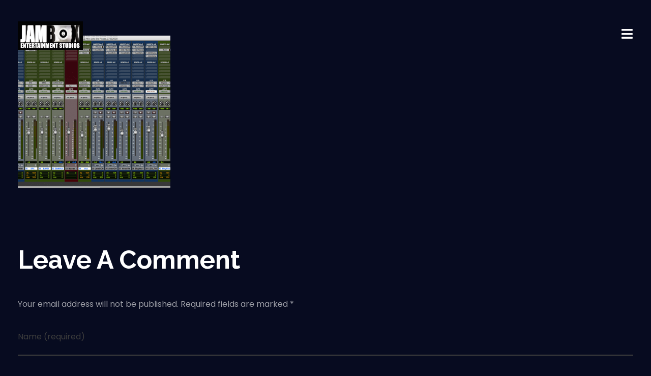

--- FILE ---
content_type: text/html; charset=UTF-8
request_url: https://jamboxstudio.com/mixing/recording/vocal-tuning/pro-tools-1/
body_size: 50587
content:
<!DOCTYPE html>
<!--[if IE 9 ]>   <html class="no-js oldie ie9 ie" lang="en-US" > <![endif]-->
<!--[if (gt IE 9)|!(IE)]><!--> <html class="no-js" lang="en-US" > <!--<![endif]-->
<head><meta charset="UTF-8" ><script>if(navigator.userAgent.match(/MSIE|Internet Explorer/i)||navigator.userAgent.match(/Trident\/7\..*?rv:11/i)){var href=document.location.href;if(!href.match(/[?&]nowprocket/)){if(href.indexOf("?")==-1){if(href.indexOf("#")==-1){document.location.href=href+"?nowprocket=1"}else{document.location.href=href.replace("#","?nowprocket=1#")}}else{if(href.indexOf("#")==-1){document.location.href=href+"&nowprocket=1"}else{document.location.href=href.replace("#","&nowprocket=1#")}}}}</script><script>(()=>{class RocketLazyLoadScripts{constructor(){this.v="1.2.6",this.triggerEvents=["keydown","mousedown","mousemove","touchmove","touchstart","touchend","wheel"],this.userEventHandler=this.t.bind(this),this.touchStartHandler=this.i.bind(this),this.touchMoveHandler=this.o.bind(this),this.touchEndHandler=this.h.bind(this),this.clickHandler=this.u.bind(this),this.interceptedClicks=[],this.interceptedClickListeners=[],this.l(this),window.addEventListener("pageshow",(t=>{this.persisted=t.persisted,this.everythingLoaded&&this.m()})),this.CSPIssue=sessionStorage.getItem("rocketCSPIssue"),document.addEventListener("securitypolicyviolation",(t=>{this.CSPIssue||"script-src-elem"!==t.violatedDirective||"data"!==t.blockedURI||(this.CSPIssue=!0,sessionStorage.setItem("rocketCSPIssue",!0))})),document.addEventListener("DOMContentLoaded",(()=>{this.k()})),this.delayedScripts={normal:[],async:[],defer:[]},this.trash=[],this.allJQueries=[]}p(t){document.hidden?t.t():(this.triggerEvents.forEach((e=>window.addEventListener(e,t.userEventHandler,{passive:!0}))),window.addEventListener("touchstart",t.touchStartHandler,{passive:!0}),window.addEventListener("mousedown",t.touchStartHandler),document.addEventListener("visibilitychange",t.userEventHandler))}_(){this.triggerEvents.forEach((t=>window.removeEventListener(t,this.userEventHandler,{passive:!0}))),document.removeEventListener("visibilitychange",this.userEventHandler)}i(t){"HTML"!==t.target.tagName&&(window.addEventListener("touchend",this.touchEndHandler),window.addEventListener("mouseup",this.touchEndHandler),window.addEventListener("touchmove",this.touchMoveHandler,{passive:!0}),window.addEventListener("mousemove",this.touchMoveHandler),t.target.addEventListener("click",this.clickHandler),this.L(t.target,!0),this.S(t.target,"onclick","rocket-onclick"),this.C())}o(t){window.removeEventListener("touchend",this.touchEndHandler),window.removeEventListener("mouseup",this.touchEndHandler),window.removeEventListener("touchmove",this.touchMoveHandler,{passive:!0}),window.removeEventListener("mousemove",this.touchMoveHandler),t.target.removeEventListener("click",this.clickHandler),this.L(t.target,!1),this.S(t.target,"rocket-onclick","onclick"),this.M()}h(){window.removeEventListener("touchend",this.touchEndHandler),window.removeEventListener("mouseup",this.touchEndHandler),window.removeEventListener("touchmove",this.touchMoveHandler,{passive:!0}),window.removeEventListener("mousemove",this.touchMoveHandler)}u(t){t.target.removeEventListener("click",this.clickHandler),this.L(t.target,!1),this.S(t.target,"rocket-onclick","onclick"),this.interceptedClicks.push(t),t.preventDefault(),t.stopPropagation(),t.stopImmediatePropagation(),this.M()}O(){window.removeEventListener("touchstart",this.touchStartHandler,{passive:!0}),window.removeEventListener("mousedown",this.touchStartHandler),this.interceptedClicks.forEach((t=>{t.target.dispatchEvent(new MouseEvent("click",{view:t.view,bubbles:!0,cancelable:!0}))}))}l(t){EventTarget.prototype.addEventListenerWPRocketBase=EventTarget.prototype.addEventListener,EventTarget.prototype.addEventListener=function(e,i,o){"click"!==e||t.windowLoaded||i===t.clickHandler||t.interceptedClickListeners.push({target:this,func:i,options:o}),(this||window).addEventListenerWPRocketBase(e,i,o)}}L(t,e){this.interceptedClickListeners.forEach((i=>{i.target===t&&(e?t.removeEventListener("click",i.func,i.options):t.addEventListener("click",i.func,i.options))})),t.parentNode!==document.documentElement&&this.L(t.parentNode,e)}D(){return new Promise((t=>{this.P?this.M=t:t()}))}C(){this.P=!0}M(){this.P=!1}S(t,e,i){t.hasAttribute&&t.hasAttribute(e)&&(event.target.setAttribute(i,event.target.getAttribute(e)),event.target.removeAttribute(e))}t(){this._(this),"loading"===document.readyState?document.addEventListener("DOMContentLoaded",this.R.bind(this)):this.R()}k(){let t=[];document.querySelectorAll("script[type=rocketlazyloadscript][data-rocket-src]").forEach((e=>{let i=e.getAttribute("data-rocket-src");if(i&&!i.startsWith("data:")){0===i.indexOf("//")&&(i=location.protocol+i);try{const o=new URL(i).origin;o!==location.origin&&t.push({src:o,crossOrigin:e.crossOrigin||"module"===e.getAttribute("data-rocket-type")})}catch(t){}}})),t=[...new Map(t.map((t=>[JSON.stringify(t),t]))).values()],this.T(t,"preconnect")}async R(){this.lastBreath=Date.now(),this.j(this),this.F(this),this.I(),this.W(),this.q(),await this.A(this.delayedScripts.normal),await this.A(this.delayedScripts.defer),await this.A(this.delayedScripts.async);try{await this.U(),await this.H(this),await this.J()}catch(t){console.error(t)}window.dispatchEvent(new Event("rocket-allScriptsLoaded")),this.everythingLoaded=!0,this.D().then((()=>{this.O()})),this.N()}W(){document.querySelectorAll("script[type=rocketlazyloadscript]").forEach((t=>{t.hasAttribute("data-rocket-src")?t.hasAttribute("async")&&!1!==t.async?this.delayedScripts.async.push(t):t.hasAttribute("defer")&&!1!==t.defer||"module"===t.getAttribute("data-rocket-type")?this.delayedScripts.defer.push(t):this.delayedScripts.normal.push(t):this.delayedScripts.normal.push(t)}))}async B(t){if(await this.G(),!0!==t.noModule||!("noModule"in HTMLScriptElement.prototype))return new Promise((e=>{let i;function o(){(i||t).setAttribute("data-rocket-status","executed"),e()}try{if(navigator.userAgent.indexOf("Firefox/")>0||""===navigator.vendor||this.CSPIssue)i=document.createElement("script"),[...t.attributes].forEach((t=>{let e=t.nodeName;"type"!==e&&("data-rocket-type"===e&&(e="type"),"data-rocket-src"===e&&(e="src"),i.setAttribute(e,t.nodeValue))})),t.text&&(i.text=t.text),i.hasAttribute("src")?(i.addEventListener("load",o),i.addEventListener("error",(function(){i.setAttribute("data-rocket-status","failed-network"),e()})),setTimeout((()=>{i.isConnected||e()}),1)):(i.text=t.text,o()),t.parentNode.replaceChild(i,t);else{const i=t.getAttribute("data-rocket-type"),s=t.getAttribute("data-rocket-src");i?(t.type=i,t.removeAttribute("data-rocket-type")):t.removeAttribute("type"),t.addEventListener("load",o),t.addEventListener("error",(i=>{this.CSPIssue&&i.target.src.startsWith("data:")?(console.log("WPRocket: data-uri blocked by CSP -> fallback"),t.removeAttribute("src"),this.B(t).then(e)):(t.setAttribute("data-rocket-status","failed-network"),e())})),s?(t.removeAttribute("data-rocket-src"),t.src=s):t.src="data:text/javascript;base64,"+window.btoa(unescape(encodeURIComponent(t.text)))}}catch(i){t.setAttribute("data-rocket-status","failed-transform"),e()}}));t.setAttribute("data-rocket-status","skipped")}async A(t){const e=t.shift();return e&&e.isConnected?(await this.B(e),this.A(t)):Promise.resolve()}q(){this.T([...this.delayedScripts.normal,...this.delayedScripts.defer,...this.delayedScripts.async],"preload")}T(t,e){var i=document.createDocumentFragment();t.forEach((t=>{const o=t.getAttribute&&t.getAttribute("data-rocket-src")||t.src;if(o&&!o.startsWith("data:")){const s=document.createElement("link");s.href=o,s.rel=e,"preconnect"!==e&&(s.as="script"),t.getAttribute&&"module"===t.getAttribute("data-rocket-type")&&(s.crossOrigin=!0),t.crossOrigin&&(s.crossOrigin=t.crossOrigin),t.integrity&&(s.integrity=t.integrity),i.appendChild(s),this.trash.push(s)}})),document.head.appendChild(i)}j(t){let e={};function i(i,o){return e[o].eventsToRewrite.indexOf(i)>=0&&!t.everythingLoaded?"rocket-"+i:i}function o(t,o){!function(t){e[t]||(e[t]={originalFunctions:{add:t.addEventListener,remove:t.removeEventListener},eventsToRewrite:[]},t.addEventListener=function(){arguments[0]=i(arguments[0],t),e[t].originalFunctions.add.apply(t,arguments)},t.removeEventListener=function(){arguments[0]=i(arguments[0],t),e[t].originalFunctions.remove.apply(t,arguments)})}(t),e[t].eventsToRewrite.push(o)}function s(e,i){let o=e[i];e[i]=null,Object.defineProperty(e,i,{get:()=>o||function(){},set(s){t.everythingLoaded?o=s:e["rocket"+i]=o=s}})}o(document,"DOMContentLoaded"),o(window,"DOMContentLoaded"),o(window,"load"),o(window,"pageshow"),o(document,"readystatechange"),s(document,"onreadystatechange"),s(window,"onload"),s(window,"onpageshow");try{Object.defineProperty(document,"readyState",{get:()=>t.rocketReadyState,set(e){t.rocketReadyState=e},configurable:!0}),document.readyState="loading"}catch(t){console.log("WPRocket DJE readyState conflict, bypassing")}}F(t){let e;function i(e){return t.everythingLoaded?e:e.split(" ").map((t=>"load"===t||0===t.indexOf("load.")?"rocket-jquery-load":t)).join(" ")}function o(o){function s(t){const e=o.fn[t];o.fn[t]=o.fn.init.prototype[t]=function(){return this[0]===window&&("string"==typeof arguments[0]||arguments[0]instanceof String?arguments[0]=i(arguments[0]):"object"==typeof arguments[0]&&Object.keys(arguments[0]).forEach((t=>{const e=arguments[0][t];delete arguments[0][t],arguments[0][i(t)]=e}))),e.apply(this,arguments),this}}o&&o.fn&&!t.allJQueries.includes(o)&&(o.fn.ready=o.fn.init.prototype.ready=function(e){return t.domReadyFired?e.bind(document)(o):document.addEventListener("rocket-DOMContentLoaded",(()=>e.bind(document)(o))),o([])},s("on"),s("one"),t.allJQueries.push(o)),e=o}o(window.jQuery),Object.defineProperty(window,"jQuery",{get:()=>e,set(t){o(t)}})}async H(t){const e=document.querySelector("script[data-webpack]");e&&(await async function(){return new Promise((t=>{e.addEventListener("load",t),e.addEventListener("error",t)}))}(),await t.K(),await t.H(t))}async U(){this.domReadyFired=!0;try{document.readyState="interactive"}catch(t){}await this.G(),document.dispatchEvent(new Event("rocket-readystatechange")),await this.G(),document.rocketonreadystatechange&&document.rocketonreadystatechange(),await this.G(),document.dispatchEvent(new Event("rocket-DOMContentLoaded")),await this.G(),window.dispatchEvent(new Event("rocket-DOMContentLoaded"))}async J(){try{document.readyState="complete"}catch(t){}await this.G(),document.dispatchEvent(new Event("rocket-readystatechange")),await this.G(),document.rocketonreadystatechange&&document.rocketonreadystatechange(),await this.G(),window.dispatchEvent(new Event("rocket-load")),await this.G(),window.rocketonload&&window.rocketonload(),await this.G(),this.allJQueries.forEach((t=>t(window).trigger("rocket-jquery-load"))),await this.G();const t=new Event("rocket-pageshow");t.persisted=this.persisted,window.dispatchEvent(t),await this.G(),window.rocketonpageshow&&window.rocketonpageshow({persisted:this.persisted}),this.windowLoaded=!0}m(){document.onreadystatechange&&document.onreadystatechange(),window.onload&&window.onload(),window.onpageshow&&window.onpageshow({persisted:this.persisted})}I(){const t=new Map;document.write=document.writeln=function(e){const i=document.currentScript;i||console.error("WPRocket unable to document.write this: "+e);const o=document.createRange(),s=i.parentElement;let n=t.get(i);void 0===n&&(n=i.nextSibling,t.set(i,n));const c=document.createDocumentFragment();o.setStart(c,0),c.appendChild(o.createContextualFragment(e)),s.insertBefore(c,n)}}async G(){Date.now()-this.lastBreath>45&&(await this.K(),this.lastBreath=Date.now())}async K(){return document.hidden?new Promise((t=>setTimeout(t))):new Promise((t=>requestAnimationFrame(t)))}N(){this.trash.forEach((t=>t.remove()))}static run(){const t=new RocketLazyLoadScripts;t.p(t)}}RocketLazyLoadScripts.run()})();</script>
        
        <meta http-equiv="X-UA-Compatible" content="IE=edge">
        <!-- devices setting -->
        <meta name="viewport"   content="initial-scale=1,user-scalable=no,width=device-width">

<!-- outputs by wp_head -->
<meta name='robots' content='index, follow, max-image-preview:large, max-snippet:-1, max-video-preview:-1' />

	<!-- This site is optimized with the Yoast SEO Premium plugin v24.4 (Yoast SEO v24.4) - https://yoast.com/wordpress/plugins/seo/ -->
	<title>PRo Tools 1 - JAMBOX Entertainment Recording Studios</title>
	<link rel="canonical" href="https://jamboxstudio.com/mixing/recording/vocal-tuning/pro-tools-1/" />
	<meta property="og:locale" content="en_US" />
	<meta property="og:type" content="article" />
	<meta property="og:title" content="PRo Tools 1 - JAMBOX Entertainment Recording Studios" />
	<meta property="og:url" content="https://jamboxstudio.com/mixing/recording/vocal-tuning/pro-tools-1/" />
	<meta property="og:site_name" content="JAMBOX Entertainment Recording Studios" />
	<meta property="article:publisher" content="https://www.facebook.com/JamboxEntertainment/" />
	<meta property="og:image" content="https://jamboxstudio.com/mixing/recording/vocal-tuning/pro-tools-1" />
	<meta property="og:image:width" content="1776" />
	<meta property="og:image:height" content="903" />
	<meta property="og:image:type" content="image/png" />
	<script type="application/ld+json" class="yoast-schema-graph">{"@context":"https://schema.org","@graph":[{"@type":"WebPage","@id":"https://jamboxstudio.com/mixing/recording/vocal-tuning/pro-tools-1/","url":"https://jamboxstudio.com/mixing/recording/vocal-tuning/pro-tools-1/","name":"PRo Tools 1 - JAMBOX Entertainment Recording Studios","isPartOf":{"@id":"https://jamboxstudio.com/#website"},"primaryImageOfPage":{"@id":"https://jamboxstudio.com/mixing/recording/vocal-tuning/pro-tools-1/#primaryimage"},"image":{"@id":"https://jamboxstudio.com/mixing/recording/vocal-tuning/pro-tools-1/#primaryimage"},"thumbnailUrl":"https://jamboxstudio.com/wp-content/uploads/2023/06/PRo-Tools-1.png","datePublished":"2023-06-27T12:28:57+00:00","breadcrumb":{"@id":"https://jamboxstudio.com/mixing/recording/vocal-tuning/pro-tools-1/#breadcrumb"},"inLanguage":"en-US","potentialAction":[{"@type":"ReadAction","target":["https://jamboxstudio.com/mixing/recording/vocal-tuning/pro-tools-1/"]}]},{"@type":"ImageObject","inLanguage":"en-US","@id":"https://jamboxstudio.com/mixing/recording/vocal-tuning/pro-tools-1/#primaryimage","url":"https://jamboxstudio.com/wp-content/uploads/2023/06/PRo-Tools-1.png","contentUrl":"https://jamboxstudio.com/wp-content/uploads/2023/06/PRo-Tools-1.png","width":1776,"height":903},{"@type":"BreadcrumbList","@id":"https://jamboxstudio.com/mixing/recording/vocal-tuning/pro-tools-1/#breadcrumb","itemListElement":[{"@type":"ListItem","position":1,"name":"Mixing","item":"https://jamboxstudio.com/mixing/"},{"@type":"ListItem","position":2,"name":"Recording","item":"https://jamboxstudio.com/mixing/recording/"},{"@type":"ListItem","position":3,"name":"Recording &#8211; Vocal Tuning &#8211; Mixing &#8211; Mastering","item":"https://jamboxstudio.com/mixing/recording/vocal-tuning/"},{"@type":"ListItem","position":4,"name":"PRo Tools 1"}]},{"@type":"WebSite","@id":"https://jamboxstudio.com/#website","url":"https://jamboxstudio.com/","name":"JAMBOX Entertainment Recording Studios","description":"Top NYC Recording Studios","publisher":{"@id":"https://jamboxstudio.com/#organization"},"potentialAction":[{"@type":"SearchAction","target":{"@type":"EntryPoint","urlTemplate":"https://jamboxstudio.com/?s={search_term_string}"},"query-input":{"@type":"PropertyValueSpecification","valueRequired":true,"valueName":"search_term_string"}}],"inLanguage":"en-US"},{"@type":"Organization","@id":"https://jamboxstudio.com/#organization","name":"JAMBOX Entertainment Recording Studios","url":"https://jamboxstudio.com/","logo":{"@type":"ImageObject","inLanguage":"en-US","@id":"https://jamboxstudio.com/#/schema/logo/image/","url":"https://jamboxstudio.com/wp-content/uploads/2023/05/JAMBOX-Logo.png","contentUrl":"https://jamboxstudio.com/wp-content/uploads/2023/05/JAMBOX-Logo.png","width":491,"height":216,"caption":"JAMBOX Entertainment Recording Studios"},"image":{"@id":"https://jamboxstudio.com/#/schema/logo/image/"},"sameAs":["https://www.facebook.com/JamboxEntertainment/","https://x.com/JAMBOXStudios"]}]}</script>
	<!-- / Yoast SEO Premium plugin. -->


<link rel='dns-prefetch' href='//fonts.googleapis.com' />
<link rel="alternate" type="application/rss+xml" title="JAMBOX Entertainment Recording Studios &raquo; Feed" href="https://jamboxstudio.com/feed/" />
<link rel="alternate" type="application/rss+xml" title="JAMBOX Entertainment Recording Studios &raquo; Comments Feed" href="https://jamboxstudio.com/comments/feed/" />
<link rel="alternate" type="application/rss+xml" title="JAMBOX Entertainment Recording Studios &raquo; PRo Tools 1 Comments Feed" href="https://jamboxstudio.com/mixing/recording/vocal-tuning/pro-tools-1/feed/" />
<link rel="alternate" title="oEmbed (JSON)" type="application/json+oembed" href="https://jamboxstudio.com/wp-json/oembed/1.0/embed?url=https%3A%2F%2Fjamboxstudio.com%2Fmixing%2Frecording%2Fvocal-tuning%2Fpro-tools-1%2F" />
<link rel="alternate" title="oEmbed (XML)" type="text/xml+oembed" href="https://jamboxstudio.com/wp-json/oembed/1.0/embed?url=https%3A%2F%2Fjamboxstudio.com%2Fmixing%2Frecording%2Fvocal-tuning%2Fpro-tools-1%2F&#038;format=xml" />
<style id='wp-img-auto-sizes-contain-inline-css'>
img:is([sizes=auto i],[sizes^="auto," i]){contain-intrinsic-size:3000px 1500px}
/*# sourceURL=wp-img-auto-sizes-contain-inline-css */
</style>
<style id='wp-emoji-styles-inline-css'>

	img.wp-smiley, img.emoji {
		display: inline !important;
		border: none !important;
		box-shadow: none !important;
		height: 1em !important;
		width: 1em !important;
		margin: 0 0.07em !important;
		vertical-align: -0.1em !important;
		background: none !important;
		padding: 0 !important;
	}
/*# sourceURL=wp-emoji-styles-inline-css */
</style>
<link rel='stylesheet' id='wp-block-library-css' href='https://jamboxstudio.com/wp-includes/css/dist/block-library/style.min.css?ver=6.9' media='all' />
<link data-minify="1" rel='stylesheet' id='wc-blocks-style-css' href='https://jamboxstudio.com/wp-content/cache/min/1/wp-content/plugins/woocommerce/assets/client/blocks/wc-blocks.css?ver=1746816801' media='all' />
<style id='global-styles-inline-css'>
:root{--wp--preset--aspect-ratio--square: 1;--wp--preset--aspect-ratio--4-3: 4/3;--wp--preset--aspect-ratio--3-4: 3/4;--wp--preset--aspect-ratio--3-2: 3/2;--wp--preset--aspect-ratio--2-3: 2/3;--wp--preset--aspect-ratio--16-9: 16/9;--wp--preset--aspect-ratio--9-16: 9/16;--wp--preset--color--black: #000000;--wp--preset--color--cyan-bluish-gray: #abb8c3;--wp--preset--color--white: #ffffff;--wp--preset--color--pale-pink: #f78da7;--wp--preset--color--vivid-red: #cf2e2e;--wp--preset--color--luminous-vivid-orange: #ff6900;--wp--preset--color--luminous-vivid-amber: #fcb900;--wp--preset--color--light-green-cyan: #7bdcb5;--wp--preset--color--vivid-green-cyan: #00d084;--wp--preset--color--pale-cyan-blue: #8ed1fc;--wp--preset--color--vivid-cyan-blue: #0693e3;--wp--preset--color--vivid-purple: #9b51e0;--wp--preset--gradient--vivid-cyan-blue-to-vivid-purple: linear-gradient(135deg,rgb(6,147,227) 0%,rgb(155,81,224) 100%);--wp--preset--gradient--light-green-cyan-to-vivid-green-cyan: linear-gradient(135deg,rgb(122,220,180) 0%,rgb(0,208,130) 100%);--wp--preset--gradient--luminous-vivid-amber-to-luminous-vivid-orange: linear-gradient(135deg,rgb(252,185,0) 0%,rgb(255,105,0) 100%);--wp--preset--gradient--luminous-vivid-orange-to-vivid-red: linear-gradient(135deg,rgb(255,105,0) 0%,rgb(207,46,46) 100%);--wp--preset--gradient--very-light-gray-to-cyan-bluish-gray: linear-gradient(135deg,rgb(238,238,238) 0%,rgb(169,184,195) 100%);--wp--preset--gradient--cool-to-warm-spectrum: linear-gradient(135deg,rgb(74,234,220) 0%,rgb(151,120,209) 20%,rgb(207,42,186) 40%,rgb(238,44,130) 60%,rgb(251,105,98) 80%,rgb(254,248,76) 100%);--wp--preset--gradient--blush-light-purple: linear-gradient(135deg,rgb(255,206,236) 0%,rgb(152,150,240) 100%);--wp--preset--gradient--blush-bordeaux: linear-gradient(135deg,rgb(254,205,165) 0%,rgb(254,45,45) 50%,rgb(107,0,62) 100%);--wp--preset--gradient--luminous-dusk: linear-gradient(135deg,rgb(255,203,112) 0%,rgb(199,81,192) 50%,rgb(65,88,208) 100%);--wp--preset--gradient--pale-ocean: linear-gradient(135deg,rgb(255,245,203) 0%,rgb(182,227,212) 50%,rgb(51,167,181) 100%);--wp--preset--gradient--electric-grass: linear-gradient(135deg,rgb(202,248,128) 0%,rgb(113,206,126) 100%);--wp--preset--gradient--midnight: linear-gradient(135deg,rgb(2,3,129) 0%,rgb(40,116,252) 100%);--wp--preset--font-size--small: 13px;--wp--preset--font-size--medium: 20px;--wp--preset--font-size--large: 36px;--wp--preset--font-size--x-large: 42px;--wp--preset--font-family--inter: "Inter", sans-serif;--wp--preset--font-family--cardo: Cardo;--wp--preset--spacing--20: 0.44rem;--wp--preset--spacing--30: 0.67rem;--wp--preset--spacing--40: 1rem;--wp--preset--spacing--50: 1.5rem;--wp--preset--spacing--60: 2.25rem;--wp--preset--spacing--70: 3.38rem;--wp--preset--spacing--80: 5.06rem;--wp--preset--shadow--natural: 6px 6px 9px rgba(0, 0, 0, 0.2);--wp--preset--shadow--deep: 12px 12px 50px rgba(0, 0, 0, 0.4);--wp--preset--shadow--sharp: 6px 6px 0px rgba(0, 0, 0, 0.2);--wp--preset--shadow--outlined: 6px 6px 0px -3px rgb(255, 255, 255), 6px 6px rgb(0, 0, 0);--wp--preset--shadow--crisp: 6px 6px 0px rgb(0, 0, 0);}:where(.is-layout-flex){gap: 0.5em;}:where(.is-layout-grid){gap: 0.5em;}body .is-layout-flex{display: flex;}.is-layout-flex{flex-wrap: wrap;align-items: center;}.is-layout-flex > :is(*, div){margin: 0;}body .is-layout-grid{display: grid;}.is-layout-grid > :is(*, div){margin: 0;}:where(.wp-block-columns.is-layout-flex){gap: 2em;}:where(.wp-block-columns.is-layout-grid){gap: 2em;}:where(.wp-block-post-template.is-layout-flex){gap: 1.25em;}:where(.wp-block-post-template.is-layout-grid){gap: 1.25em;}.has-black-color{color: var(--wp--preset--color--black) !important;}.has-cyan-bluish-gray-color{color: var(--wp--preset--color--cyan-bluish-gray) !important;}.has-white-color{color: var(--wp--preset--color--white) !important;}.has-pale-pink-color{color: var(--wp--preset--color--pale-pink) !important;}.has-vivid-red-color{color: var(--wp--preset--color--vivid-red) !important;}.has-luminous-vivid-orange-color{color: var(--wp--preset--color--luminous-vivid-orange) !important;}.has-luminous-vivid-amber-color{color: var(--wp--preset--color--luminous-vivid-amber) !important;}.has-light-green-cyan-color{color: var(--wp--preset--color--light-green-cyan) !important;}.has-vivid-green-cyan-color{color: var(--wp--preset--color--vivid-green-cyan) !important;}.has-pale-cyan-blue-color{color: var(--wp--preset--color--pale-cyan-blue) !important;}.has-vivid-cyan-blue-color{color: var(--wp--preset--color--vivid-cyan-blue) !important;}.has-vivid-purple-color{color: var(--wp--preset--color--vivid-purple) !important;}.has-black-background-color{background-color: var(--wp--preset--color--black) !important;}.has-cyan-bluish-gray-background-color{background-color: var(--wp--preset--color--cyan-bluish-gray) !important;}.has-white-background-color{background-color: var(--wp--preset--color--white) !important;}.has-pale-pink-background-color{background-color: var(--wp--preset--color--pale-pink) !important;}.has-vivid-red-background-color{background-color: var(--wp--preset--color--vivid-red) !important;}.has-luminous-vivid-orange-background-color{background-color: var(--wp--preset--color--luminous-vivid-orange) !important;}.has-luminous-vivid-amber-background-color{background-color: var(--wp--preset--color--luminous-vivid-amber) !important;}.has-light-green-cyan-background-color{background-color: var(--wp--preset--color--light-green-cyan) !important;}.has-vivid-green-cyan-background-color{background-color: var(--wp--preset--color--vivid-green-cyan) !important;}.has-pale-cyan-blue-background-color{background-color: var(--wp--preset--color--pale-cyan-blue) !important;}.has-vivid-cyan-blue-background-color{background-color: var(--wp--preset--color--vivid-cyan-blue) !important;}.has-vivid-purple-background-color{background-color: var(--wp--preset--color--vivid-purple) !important;}.has-black-border-color{border-color: var(--wp--preset--color--black) !important;}.has-cyan-bluish-gray-border-color{border-color: var(--wp--preset--color--cyan-bluish-gray) !important;}.has-white-border-color{border-color: var(--wp--preset--color--white) !important;}.has-pale-pink-border-color{border-color: var(--wp--preset--color--pale-pink) !important;}.has-vivid-red-border-color{border-color: var(--wp--preset--color--vivid-red) !important;}.has-luminous-vivid-orange-border-color{border-color: var(--wp--preset--color--luminous-vivid-orange) !important;}.has-luminous-vivid-amber-border-color{border-color: var(--wp--preset--color--luminous-vivid-amber) !important;}.has-light-green-cyan-border-color{border-color: var(--wp--preset--color--light-green-cyan) !important;}.has-vivid-green-cyan-border-color{border-color: var(--wp--preset--color--vivid-green-cyan) !important;}.has-pale-cyan-blue-border-color{border-color: var(--wp--preset--color--pale-cyan-blue) !important;}.has-vivid-cyan-blue-border-color{border-color: var(--wp--preset--color--vivid-cyan-blue) !important;}.has-vivid-purple-border-color{border-color: var(--wp--preset--color--vivid-purple) !important;}.has-vivid-cyan-blue-to-vivid-purple-gradient-background{background: var(--wp--preset--gradient--vivid-cyan-blue-to-vivid-purple) !important;}.has-light-green-cyan-to-vivid-green-cyan-gradient-background{background: var(--wp--preset--gradient--light-green-cyan-to-vivid-green-cyan) !important;}.has-luminous-vivid-amber-to-luminous-vivid-orange-gradient-background{background: var(--wp--preset--gradient--luminous-vivid-amber-to-luminous-vivid-orange) !important;}.has-luminous-vivid-orange-to-vivid-red-gradient-background{background: var(--wp--preset--gradient--luminous-vivid-orange-to-vivid-red) !important;}.has-very-light-gray-to-cyan-bluish-gray-gradient-background{background: var(--wp--preset--gradient--very-light-gray-to-cyan-bluish-gray) !important;}.has-cool-to-warm-spectrum-gradient-background{background: var(--wp--preset--gradient--cool-to-warm-spectrum) !important;}.has-blush-light-purple-gradient-background{background: var(--wp--preset--gradient--blush-light-purple) !important;}.has-blush-bordeaux-gradient-background{background: var(--wp--preset--gradient--blush-bordeaux) !important;}.has-luminous-dusk-gradient-background{background: var(--wp--preset--gradient--luminous-dusk) !important;}.has-pale-ocean-gradient-background{background: var(--wp--preset--gradient--pale-ocean) !important;}.has-electric-grass-gradient-background{background: var(--wp--preset--gradient--electric-grass) !important;}.has-midnight-gradient-background{background: var(--wp--preset--gradient--midnight) !important;}.has-small-font-size{font-size: var(--wp--preset--font-size--small) !important;}.has-medium-font-size{font-size: var(--wp--preset--font-size--medium) !important;}.has-large-font-size{font-size: var(--wp--preset--font-size--large) !important;}.has-x-large-font-size{font-size: var(--wp--preset--font-size--x-large) !important;}
/*# sourceURL=global-styles-inline-css */
</style>

<style id='classic-theme-styles-inline-css'>
/*! This file is auto-generated */
.wp-block-button__link{color:#fff;background-color:#32373c;border-radius:9999px;box-shadow:none;text-decoration:none;padding:calc(.667em + 2px) calc(1.333em + 2px);font-size:1.125em}.wp-block-file__button{background:#32373c;color:#fff;text-decoration:none}
/*# sourceURL=/wp-includes/css/classic-themes.min.css */
</style>
<link data-minify="1" rel='stylesheet' id='jet-engine-frontend-css' href='https://jamboxstudio.com/wp-content/cache/min/1/wp-content/plugins/jet-engine/assets/css/frontend.css?ver=1746816800' media='all' />
<link data-minify="1" rel='stylesheet' id='woocommerce-layout-css' href='https://jamboxstudio.com/wp-content/cache/min/1/wp-content/plugins/woocommerce/assets/css/woocommerce-layout.css?ver=1746816800' media='all' />
<link data-minify="1" rel='stylesheet' id='woocommerce-smallscreen-css' href='https://jamboxstudio.com/wp-content/cache/min/1/wp-content/plugins/woocommerce/assets/css/woocommerce-smallscreen.css?ver=1746816800' media='only screen and (max-width: 768px)' />
<link data-minify="1" rel='stylesheet' id='woocommerce-general-css' href='https://jamboxstudio.com/wp-content/cache/background-css/jamboxstudio.com/wp-content/cache/min/1/wp-content/plugins/woocommerce/assets/css/woocommerce.css?ver=1746816800&wpr_t=1769676620' media='all' />
<style id='woocommerce-inline-inline-css'>
.woocommerce form .form-row .required { visibility: visible; }
/*# sourceURL=woocommerce-inline-inline-css */
</style>
<link data-minify="1" rel='stylesheet' id='brands-styles-css' href='https://jamboxstudio.com/wp-content/cache/min/1/wp-content/plugins/woocommerce/assets/css/brands.css?ver=1746816800' media='all' />
<link data-minify="1" rel='stylesheet' id='auxin-base-css' href='https://jamboxstudio.com/wp-content/cache/min/1/wp-content/themes/phlox-pro/css/base.css?ver=1746816801' media='all' />
<link data-minify="1" rel='stylesheet' id='auxin-front-icon-css' href='https://jamboxstudio.com/wp-content/cache/min/1/wp-content/themes/phlox-pro/css/auxin-icon.css?ver=1746816801' media='all' />
<link data-minify="1" rel='stylesheet' id='auxin-main-css' href='https://jamboxstudio.com/wp-content/cache/background-css/jamboxstudio.com/wp-content/cache/min/1/wp-content/themes/phlox-pro/css/main.css?ver=1746816801&wpr_t=1769676620' media='all' />
<link rel='stylesheet' id='elementor-frontend-css' href='https://jamboxstudio.com/wp-content/plugins/elementor/assets/css/frontend.min.css?ver=3.27.6' media='all' />
<link rel='stylesheet' id='widget-image-css' href='https://jamboxstudio.com/wp-content/plugins/elementor/assets/css/widget-image.min.css?ver=3.27.6' media='all' />
<link rel='stylesheet' id='e-sticky-css' href='https://jamboxstudio.com/wp-content/plugins/elementor-pro/assets/css/modules/sticky.min.css?ver=3.27.4' media='all' />
<link rel='stylesheet' id='widget-text-editor-css' href='https://jamboxstudio.com/wp-content/plugins/elementor/assets/css/widget-text-editor.min.css?ver=3.27.6' media='all' />
<link rel='stylesheet' id='widget-heading-css' href='https://jamboxstudio.com/wp-content/plugins/elementor/assets/css/widget-heading.min.css?ver=3.27.6' media='all' />
<link rel='stylesheet' id='widget-icon-list-css' href='https://jamboxstudio.com/wp-content/plugins/elementor/assets/css/widget-icon-list.min.css?ver=3.27.6' media='all' />
<link rel='stylesheet' id='widget-divider-css' href='https://jamboxstudio.com/wp-content/plugins/elementor/assets/css/widget-divider.min.css?ver=3.27.6' media='all' />
<link rel='stylesheet' id='widget-social-icons-css' href='https://jamboxstudio.com/wp-content/plugins/elementor/assets/css/widget-social-icons.min.css?ver=3.27.6' media='all' />
<link rel='stylesheet' id='e-apple-webkit-css' href='https://jamboxstudio.com/wp-content/plugins/elementor/assets/css/conditionals/apple-webkit.min.css?ver=3.27.6' media='all' />
<link data-minify="1" rel='stylesheet' id='elementor-icons-css' href='https://jamboxstudio.com/wp-content/cache/min/1/wp-content/plugins/elementor/assets/lib/eicons/css/elementor-icons.min.css?ver=1746816801' media='all' />
<link rel='stylesheet' id='elementor-post-587-css' href='https://jamboxstudio.com/wp-content/cache/background-css/jamboxstudio.com/wp-content/uploads/elementor/css/post-587.css?ver=1746816797&wpr_t=1769676620' media='all' />
<link data-minify="1" rel='stylesheet' id='auxin-elementor-base-css' href='https://jamboxstudio.com/wp-content/cache/min/1/wp-content/themes/phlox-pro/css/other/elementor.css?ver=1746816801' media='all' />
<link data-minify="1" rel='stylesheet' id='auxin-elementor-widgets-css' href='https://jamboxstudio.com/wp-content/cache/min/1/wp-content/plugins/auxin-elements/admin/assets/css/elementor-widgets.css?ver=1746816801' media='all' />
<link rel='stylesheet' id='mediaelement-css' href='https://jamboxstudio.com/wp-content/cache/background-css/jamboxstudio.com/wp-includes/js/mediaelement/mediaelementplayer-legacy.min.css?ver=4.2.17&wpr_t=1769676620' media='all' />
<link rel='stylesheet' id='wp-mediaelement-css' href='https://jamboxstudio.com/wp-includes/js/mediaelement/wp-mediaelement.min.css?ver=6.9' media='all' />
<link rel='stylesheet' id='elementor-post-583-css' href='https://jamboxstudio.com/wp-content/uploads/elementor/css/post-583.css?ver=1746816797' media='all' />
<link rel='stylesheet' id='elementor-post-578-css' href='https://jamboxstudio.com/wp-content/uploads/elementor/css/post-578.css?ver=1748655515' media='all' />
<style id='akismet-widget-style-inline-css'>

			.a-stats {
				--akismet-color-mid-green: #357b49;
				--akismet-color-white: #fff;
				--akismet-color-light-grey: #f6f7f7;

				max-width: 350px;
				width: auto;
			}

			.a-stats * {
				all: unset;
				box-sizing: border-box;
			}

			.a-stats strong {
				font-weight: 600;
			}

			.a-stats a.a-stats__link,
			.a-stats a.a-stats__link:visited,
			.a-stats a.a-stats__link:active {
				background: var(--akismet-color-mid-green);
				border: none;
				box-shadow: none;
				border-radius: 8px;
				color: var(--akismet-color-white);
				cursor: pointer;
				display: block;
				font-family: -apple-system, BlinkMacSystemFont, 'Segoe UI', 'Roboto', 'Oxygen-Sans', 'Ubuntu', 'Cantarell', 'Helvetica Neue', sans-serif;
				font-weight: 500;
				padding: 12px;
				text-align: center;
				text-decoration: none;
				transition: all 0.2s ease;
			}

			/* Extra specificity to deal with TwentyTwentyOne focus style */
			.widget .a-stats a.a-stats__link:focus {
				background: var(--akismet-color-mid-green);
				color: var(--akismet-color-white);
				text-decoration: none;
			}

			.a-stats a.a-stats__link:hover {
				filter: brightness(110%);
				box-shadow: 0 4px 12px rgba(0, 0, 0, 0.06), 0 0 2px rgba(0, 0, 0, 0.16);
			}

			.a-stats .count {
				color: var(--akismet-color-white);
				display: block;
				font-size: 1.5em;
				line-height: 1.4;
				padding: 0 13px;
				white-space: nowrap;
			}
		
/*# sourceURL=akismet-widget-style-inline-css */
</style>
<link rel='stylesheet' id='auxin-fonts-google-css' href='//fonts.googleapis.com/css?family=Poppins%3A100%2C100italic%2C200%2C200italic%2C300%2C300italic%2Cregular%2Citalic%2C500%2C500italic%2C600%2C600italic%2C700%2C700italic%2C800%2C800italic%2C900%2C900italic%7CRaleway%3A100%2C200%2C300%2Cregular%2C500%2C600%2C700%2C800%2C900%2C100italic%2C200italic%2C300italic%2Citalic%2C500italic%2C600italic%2C700italic%2C800italic%2C900italic&#038;ver=1.6' media='all' />
<link data-minify="1" rel='stylesheet' id='auxin-custom-css' href='https://jamboxstudio.com/wp-content/cache/min/1/wp-content/uploads/phlox-pro/custom.css?ver=1746816801' media='all' />
<link data-minify="1" rel='stylesheet' id='auxin-go-pricing-css' href='https://jamboxstudio.com/wp-content/cache/min/1/wp-content/themes/phlox-pro/css/go-pricing.css?ver=1746816801' media='all' />
<link rel='stylesheet' id='jquery-chosen-css' href='https://jamboxstudio.com/wp-content/cache/background-css/jamboxstudio.com/wp-content/plugins/jet-search/assets/lib/chosen/chosen.min.css?ver=1.8.7&wpr_t=1769676620' media='all' />
<link data-minify="1" rel='stylesheet' id='jet-search-css' href='https://jamboxstudio.com/wp-content/cache/min/1/wp-content/plugins/jet-search/assets/css/jet-search.css?ver=1746816801' media='all' />
<link data-minify="1" rel='stylesheet' id='ekit-widget-styles-css' href='https://jamboxstudio.com/wp-content/cache/background-css/jamboxstudio.com/wp-content/cache/min/1/wp-content/plugins/elementskit-lite/widgets/init/assets/css/widget-styles.css?ver=1746816801&wpr_t=1769676620' media='all' />
<link data-minify="1" rel='stylesheet' id='ekit-responsive-css' href='https://jamboxstudio.com/wp-content/cache/min/1/wp-content/plugins/elementskit-lite/widgets/init/assets/css/responsive.css?ver=1746816801' media='all' />
<link rel='stylesheet' id='__EPYT__style-css' href='https://jamboxstudio.com/wp-content/plugins/youtube-embed-plus/styles/ytprefs.min.css?ver=14.2.1.3' media='all' />
<style id='__EPYT__style-inline-css'>

                .epyt-gallery-thumb {
                        width: 33.333%;
                }
                
/*# sourceURL=__EPYT__style-inline-css */
</style>
<link data-minify="1" rel='stylesheet' id='ecs-styles-css' href='https://jamboxstudio.com/wp-content/cache/min/1/wp-content/plugins/ele-custom-skin/assets/css/ecs-style.css?ver=1746816801' media='all' />
<link rel='stylesheet' id='elementor-post-7221-css' href='https://jamboxstudio.com/wp-content/uploads/elementor/css/post-7221.css?ver=1700892404' media='all' />
<link data-minify="1" rel='stylesheet' id='bdt-uikit-css' href='https://jamboxstudio.com/wp-content/cache/min/1/wp-content/plugins/bdthemes-element-pack/assets/css/bdt-uikit.css?ver=1746816801' media='all' />
<link data-minify="1" rel='stylesheet' id='ep-helper-css' href='https://jamboxstudio.com/wp-content/cache/background-css/jamboxstudio.com/wp-content/cache/min/1/wp-content/plugins/bdthemes-element-pack/assets/css/ep-helper.css?ver=1746816801&wpr_t=1769676620' media='all' />
<style id='rocket-lazyload-inline-css'>
.rll-youtube-player{position:relative;padding-bottom:56.23%;height:0;overflow:hidden;max-width:100%;}.rll-youtube-player:focus-within{outline: 2px solid currentColor;outline-offset: 5px;}.rll-youtube-player iframe{position:absolute;top:0;left:0;width:100%;height:100%;z-index:100;background:0 0}.rll-youtube-player img{bottom:0;display:block;left:0;margin:auto;max-width:100%;width:100%;position:absolute;right:0;top:0;border:none;height:auto;-webkit-transition:.4s all;-moz-transition:.4s all;transition:.4s all}.rll-youtube-player img:hover{-webkit-filter:brightness(75%)}.rll-youtube-player .play{height:100%;width:100%;left:0;top:0;position:absolute;background:var(--wpr-bg-7f8c81a2-f4f0-44c1-b545-de4e84a7913d) no-repeat center;background-color: transparent !important;cursor:pointer;border:none;}
/*# sourceURL=rocket-lazyload-inline-css */
</style>
<link rel='stylesheet' id='google-fonts-1-css' href='https://fonts.googleapis.com/css?family=Roboto%3A100%2C100italic%2C200%2C200italic%2C300%2C300italic%2C400%2C400italic%2C500%2C500italic%2C600%2C600italic%2C700%2C700italic%2C800%2C800italic%2C900%2C900italic%7CRoboto+Slab%3A100%2C100italic%2C200%2C200italic%2C300%2C300italic%2C400%2C400italic%2C500%2C500italic%2C600%2C600italic%2C700%2C700italic%2C800%2C800italic%2C900%2C900italic%7CRaleway%3A100%2C100italic%2C200%2C200italic%2C300%2C300italic%2C400%2C400italic%2C500%2C500italic%2C600%2C600italic%2C700%2C700italic%2C800%2C800italic%2C900%2C900italic&#038;display=swap&#038;ver=6.9' media='all' />
<link rel='stylesheet' id='elementor-icons-shared-0-css' href='https://jamboxstudio.com/wp-content/plugins/elementor/assets/lib/font-awesome/css/fontawesome.min.css?ver=5.15.3' media='all' />
<link data-minify="1" rel='stylesheet' id='elementor-icons-fa-solid-css' href='https://jamboxstudio.com/wp-content/cache/min/1/wp-content/plugins/elementor/assets/lib/font-awesome/css/solid.min.css?ver=1746816801' media='all' />
<link data-minify="1" rel='stylesheet' id='elementor-icons-fa-brands-css' href='https://jamboxstudio.com/wp-content/cache/min/1/wp-content/plugins/elementor/assets/lib/font-awesome/css/brands.min.css?ver=1746816801' media='all' />
<link rel="preconnect" href="https://fonts.gstatic.com/" crossorigin><script type="rocketlazyloadscript" data-rocket-src="https://jamboxstudio.com/wp-includes/js/jquery/jquery.min.js?ver=3.7.1" id="jquery-core-js" data-rocket-defer defer></script>
<script type="rocketlazyloadscript" data-rocket-src="https://jamboxstudio.com/wp-includes/js/jquery/jquery-migrate.min.js?ver=3.4.1" id="jquery-migrate-js" data-rocket-defer defer></script>
<script type="rocketlazyloadscript" data-minify="1" data-rocket-src="https://jamboxstudio.com/wp-content/cache/min/1/wp-content/plugins/auxin-pro-tools/admin/assets/js/elementor/widgets.js?ver=1746758196" id="auxin-elementor-pro-widgets-js" data-rocket-defer defer></script>
<script type="rocketlazyloadscript" data-rocket-src="https://jamboxstudio.com/wp-content/plugins/woocommerce/assets/js/js-cookie/js.cookie.min.js?ver=2.1.4-wc.9.6.2" id="js-cookie-js" defer data-wp-strategy="defer"></script>
<script id="wc-cart-fragments-js-extra">
var wc_cart_fragments_params = {"ajax_url":"/wp-admin/admin-ajax.php","wc_ajax_url":"/?wc-ajax=%%endpoint%%","cart_hash_key":"wc_cart_hash_bc30f85e1e9e19b9dc0418c5faa8e4c9","fragment_name":"wc_fragments_bc30f85e1e9e19b9dc0418c5faa8e4c9","request_timeout":"5000"};
//# sourceURL=wc-cart-fragments-js-extra
</script>
<script type="rocketlazyloadscript" data-rocket-src="https://jamboxstudio.com/wp-content/plugins/woocommerce/assets/js/frontend/cart-fragments.min.js?ver=9.6.2" id="wc-cart-fragments-js" defer data-wp-strategy="defer"></script>
<script type="rocketlazyloadscript" data-rocket-src="https://jamboxstudio.com/wp-content/plugins/woocommerce/assets/js/jquery-blockui/jquery.blockUI.min.js?ver=2.7.0-wc.9.6.2" id="jquery-blockui-js" defer data-wp-strategy="defer"></script>
<script id="wc-add-to-cart-js-extra">
var wc_add_to_cart_params = {"ajax_url":"/wp-admin/admin-ajax.php","wc_ajax_url":"/?wc-ajax=%%endpoint%%","i18n_view_cart":"View cart","cart_url":"https://jamboxstudio.com/cart/","is_cart":"","cart_redirect_after_add":"no"};
//# sourceURL=wc-add-to-cart-js-extra
</script>
<script type="rocketlazyloadscript" data-rocket-src="https://jamboxstudio.com/wp-content/plugins/woocommerce/assets/js/frontend/add-to-cart.min.js?ver=9.6.2" id="wc-add-to-cart-js" defer data-wp-strategy="defer"></script>
<script id="woocommerce-js-extra">
var woocommerce_params = {"ajax_url":"/wp-admin/admin-ajax.php","wc_ajax_url":"/?wc-ajax=%%endpoint%%"};
//# sourceURL=woocommerce-js-extra
</script>
<script type="rocketlazyloadscript" data-rocket-src="https://jamboxstudio.com/wp-content/plugins/woocommerce/assets/js/frontend/woocommerce.min.js?ver=9.6.2" id="woocommerce-js" defer data-wp-strategy="defer"></script>
<script id="WCPAY_ASSETS-js-extra">
var wcpayAssets = {"url":"https://jamboxstudio.com/wp-content/plugins/woocommerce-payments/dist/"};
//# sourceURL=WCPAY_ASSETS-js-extra
</script>
<script id="auxin-modernizr-js-extra">
var auxin = {"ajax_url":"https://jamboxstudio.com/wp-admin/admin-ajax.php","is_rtl":"","is_reponsive":"1","is_framed":"","frame_width":"20","wpml_lang":"en","uploadbaseurl":"https://jamboxstudio.com/wp-content/uploads","nonce":"a50a1cc0d5"};
//# sourceURL=auxin-modernizr-js-extra
</script>
<script type="rocketlazyloadscript" id="auxin-modernizr-js-before">
/* < ![CDATA[ */
function auxinNS(n){for(var e=n.split("."),a=window,i="",r=e.length,t=0;r>t;t++)"window"!=e[t]&&(i=e[t],a[i]=a[i]||{},a=a[i]);return a;}
/* ]]> */
//# sourceURL=auxin-modernizr-js-before
</script>
<script type="rocketlazyloadscript" data-rocket-src="https://jamboxstudio.com/wp-content/themes/phlox-pro/js/solo/modernizr-custom.min.js?ver=5.14.0" id="auxin-modernizr-js" data-rocket-defer defer></script>
<script id="ecs_ajax_load-js-extra">
var ecs_ajax_params = {"ajaxurl":"https://jamboxstudio.com/wp-admin/admin-ajax.php","posts":"{\"page\":0,\"pagename\":\"pro-tools-1\",\"error\":\"\",\"m\":\"\",\"p\":5534,\"post_parent\":\"\",\"subpost\":\"\",\"subpost_id\":\"\",\"attachment\":\"\",\"attachment_id\":5534,\"name\":\"pro-tools-1\",\"page_id\":0,\"second\":\"\",\"minute\":\"\",\"hour\":\"\",\"day\":0,\"monthnum\":0,\"year\":0,\"w\":0,\"category_name\":\"\",\"tag\":\"\",\"cat\":\"\",\"tag_id\":\"\",\"author\":\"\",\"author_name\":\"\",\"feed\":\"\",\"tb\":\"\",\"paged\":0,\"meta_key\":\"\",\"meta_value\":\"\",\"preview\":\"\",\"s\":\"\",\"sentence\":\"\",\"title\":\"\",\"fields\":\"all\",\"menu_order\":\"\",\"embed\":\"\",\"category__in\":[],\"category__not_in\":[],\"category__and\":[],\"post__in\":[],\"post__not_in\":[],\"post_name__in\":[],\"tag__in\":[],\"tag__not_in\":[],\"tag__and\":[],\"tag_slug__in\":[],\"tag_slug__and\":[],\"post_parent__in\":[],\"post_parent__not_in\":[],\"author__in\":[],\"author__not_in\":[],\"search_columns\":[],\"ignore_sticky_posts\":false,\"suppress_filters\":false,\"cache_results\":true,\"update_post_term_cache\":true,\"update_menu_item_cache\":false,\"lazy_load_term_meta\":true,\"update_post_meta_cache\":true,\"post_type\":\"attachment\",\"posts_per_page\":10,\"nopaging\":false,\"comments_per_page\":\"50\",\"no_found_rows\":false,\"order\":\"DESC\"}"};
//# sourceURL=ecs_ajax_load-js-extra
</script>
<script type="rocketlazyloadscript" data-minify="1" data-rocket-src="https://jamboxstudio.com/wp-content/cache/min/1/wp-content/plugins/ele-custom-skin/assets/js/ecs_ajax_pagination.js?ver=1746758196" id="ecs_ajax_load-js" data-rocket-defer defer></script>
<script id="__ytprefs__-js-extra">
var _EPYT_ = {"ajaxurl":"https://jamboxstudio.com/wp-admin/admin-ajax.php","security":"4aeae83c26","gallery_scrolloffset":"5","eppathtoscripts":"https://jamboxstudio.com/wp-content/plugins/youtube-embed-plus/scripts/","eppath":"https://jamboxstudio.com/wp-content/plugins/youtube-embed-plus/","epresponsiveselector":"[\"iframe.__youtube_prefs__\",\"iframe[src*='youtube.com']\",\"iframe[src*='youtube-nocookie.com']\",\"iframe[data-ep-src*='youtube.com']\",\"iframe[data-ep-src*='youtube-nocookie.com']\",\"iframe[data-ep-gallerysrc*='youtube.com']\"]","epdovol":"1","version":"14.2.1.3","evselector":"iframe.__youtube_prefs__[src], iframe[src*=\"youtube.com/embed/\"], iframe[src*=\"youtube-nocookie.com/embed/\"]","ajax_compat":"","maxres_facade":"eager","ytapi_load":"light","pause_others":"","stopMobileBuffer":"1","facade_mode":"","not_live_on_channel":"","vi_active":"","vi_js_posttypes":[]};
//# sourceURL=__ytprefs__-js-extra
</script>
<script type="rocketlazyloadscript" defer data-rocket-src="https://jamboxstudio.com/wp-content/plugins/youtube-embed-plus/scripts/ytprefs.min.js?ver=14.2.1.3" id="__ytprefs__-js"></script>
<script type="rocketlazyloadscript" data-minify="1" data-rocket-src="https://jamboxstudio.com/wp-content/cache/min/1/wp-content/plugins/ele-custom-skin/assets/js/ecs.js?ver=1746758196" id="ecs-script-js" data-rocket-defer defer></script>
<link rel="https://api.w.org/" href="https://jamboxstudio.com/wp-json/" /><link rel="alternate" title="JSON" type="application/json" href="https://jamboxstudio.com/wp-json/wp/v2/media/5534" /><link rel="EditURI" type="application/rsd+xml" title="RSD" href="https://jamboxstudio.com/xmlrpc.php?rsd" />
<meta name="generator" content="WordPress 6.9" />
<meta name="generator" content="WooCommerce 9.6.2" />
<link rel='shortlink' href='https://jamboxstudio.com/?p=5534' />
    <meta name="title"       content="PRo Tools 1" />
    <meta name="description" content="" />
    <!-- start Simple Custom CSS and JS -->
<script type="rocketlazyloadscript">
document.addEventListener("DOMContentLoaded", function () {
	const submenu = document.querySelector('.has-submenu');

	console.log({submenu})

	submenu.addEventListener('mouseenter', ()=>{
		console.log(submenu);
		submenu.classList.add("highlighted");
	})
}</script>
<!-- end Simple Custom CSS and JS -->
<!-- start Simple Custom CSS and JS -->
<style>
li.menu-item a, #menu-2-33ce08d3 a {
    font-size: 20px !important;
    padding-top: 4px !important;
    padding-bottom: 4px !important;
}
</style>
<!-- end Simple Custom CSS and JS -->
<!-- Google tag (gtag.js) -->
<script type="rocketlazyloadscript" async data-rocket-src="https://www.googletagmanager.com/gtag/js?id=G-SS2HBX7Q5G"></script>
<script type="rocketlazyloadscript">
  window.dataLayer = window.dataLayer || [];
  function gtag(){dataLayer.push(arguments);}
  gtag('js', new Date());

  gtag('config', 'G-SS2HBX7Q5G');
</script>


<script type="application/ld+json">
{
  "@context": "https://schema.org",
  "@type": "EntertainmentBusiness",
  "name": "JAMBOX Entertainment Studios",
  "image": "https://jamboxstudio.com/wp-content/uploads/2023/05/JAMBOX-Logo.png",
  "@id": "",
  "url": "https://jamboxstudio.com/",
  "telephone": "+12129798324",
  "address": {
    "@type": "PostalAddress",
    "streetAddress": "352 7th Ave",
    "addressLocality": "New York",
    "addressRegion": "NY",
    "postalCode": "10001",
    "addressCountry": "US"
  },
  "geo": {
    "@type": "GeoCoordinates",
    "latitude": 40.748264,
    "longitude": -73.9928419
  },
  "openingHoursSpecification": [{
    "@type": "OpeningHoursSpecification",
    "dayOfWeek": [
      "Monday",
      "Tuesday",
      "Wednesday",
      "Thursday",
      "Friday"
    ],
    "opens": "10:00",
    "closes": "23:00"
  },{
    "@type": "OpeningHoursSpecification",
    "dayOfWeek": [
      "Saturday",
      "Sunday"
    ],
    "opens": "11:00",
    "closes": "23:00"
  }],
  "sameAs": [
    "https://www.facebook.com/JamboxEntertainment",
    "https://www.instagram.com/jamboxentertainment/",
    "https://www.linkedin.com/company/jamboxentertainment"
  ] 
}
</script><!-- Chrome, Firefox OS and Opera -->
<meta name="theme-color" content="#1bb0ce" />
<!-- Windows Phone -->
<meta name="msapplication-navbutton-color" content="#1bb0ce" />
<!-- iOS Safari -->
<meta name="apple-mobile-web-app-capable" content="yes">
<meta name="apple-mobile-web-app-status-bar-style" content="black-translucent">

	<noscript><style>.woocommerce-product-gallery{ opacity: 1 !important; }</style></noscript>
	<meta name="generator" content="Elementor 3.27.6; features: additional_custom_breakpoints; settings: css_print_method-external, google_font-enabled, font_display-swap">
<style>.recentcomments a{display:inline !important;padding:0 !important;margin:0 !important;}</style>			<style>
				.e-con.e-parent:nth-of-type(n+4):not(.e-lazyloaded):not(.e-no-lazyload),
				.e-con.e-parent:nth-of-type(n+4):not(.e-lazyloaded):not(.e-no-lazyload) * {
					background-image: none !important;
				}
				@media screen and (max-height: 1024px) {
					.e-con.e-parent:nth-of-type(n+3):not(.e-lazyloaded):not(.e-no-lazyload),
					.e-con.e-parent:nth-of-type(n+3):not(.e-lazyloaded):not(.e-no-lazyload) * {
						background-image: none !important;
					}
				}
				@media screen and (max-height: 640px) {
					.e-con.e-parent:nth-of-type(n+2):not(.e-lazyloaded):not(.e-no-lazyload),
					.e-con.e-parent:nth-of-type(n+2):not(.e-lazyloaded):not(.e-no-lazyload) * {
						background-image: none !important;
					}
				}
			</style>
			<style class='wp-fonts-local'>
@font-face{font-family:Inter;font-style:normal;font-weight:300 900;font-display:fallback;src:url('https://jamboxstudio.com/wp-content/plugins/woocommerce/assets/fonts/Inter-VariableFont_slnt,wght.woff2') format('woff2');font-stretch:normal;}
@font-face{font-family:Cardo;font-style:normal;font-weight:400;font-display:fallback;src:url('https://jamboxstudio.com/wp-content/plugins/woocommerce/assets/fonts/cardo_normal_400.woff2') format('woff2');}
</style>
<link rel="icon" href="https://jamboxstudio.com/wp-content/uploads/2023/05/cropped-JAMBOX-Logo-32x32.png" sizes="32x32" />
<link rel="icon" href="https://jamboxstudio.com/wp-content/uploads/2023/05/cropped-JAMBOX-Logo-192x192.png" sizes="192x192" />
<link rel="apple-touch-icon" href="https://jamboxstudio.com/wp-content/uploads/2023/05/cropped-JAMBOX-Logo-180x180.png" />
<meta name="msapplication-TileImage" content="https://jamboxstudio.com/wp-content/uploads/2023/05/cropped-JAMBOX-Logo-270x270.png" />
		<style id="wp-custom-css">
			

/*-- Single News --*/
.single-news .entry-meta, .single-news .hentry .entry-title, .single-news .entry-media, .single-news .comment-respond {
	display: none;
}

.single-news .page-title-section .page-header {
	border: none;
}

/*-- Single Post --*/
.single-post .aux-media-frame {
	margin-top: 50px;
	border-radius: 20px;
}

.single-post .entry-header, .single-post .entry-info {
	text-align: center;
}

.single-post .hentry .entry-main {
	margin-bottom: 95px;
}

li.menu-item-has-children:hover > ul {
    display: block;
}

@media only screen and (max-width: 768px) {
	.single-post .entry-content, .single-post .entry-header {
		margin-left: 0 !important;
		margin-right: 0 !important;
	}
}
@media only screen and (min-width: 768px) {
	.single-post .entry-meta, .single-post .comment-respond {
	margin-left: 15% !important;
	margin-right: 15% !important;
	}
}

/*--- Comment Form ---*/
@media only screen and (min-width: 1025px) {
	.single-post .comment-reply-title, .single-post .aux-modern-form {
	display: inline-block;
	margin-bottom: 70px;
}
	.single-post .comment-reply-title {
	vertical-align: top;
	max-width: 220px;
	line-height: 1.2em;
	margin-top: 40px;
}

	.single-post .aux-modern-form, .single-post .form-submit {
	float: right;
	
	}

	.single-post .comment-notes {
	position: absolute;
	left: 240px;
	bottom: -50px;
	max-width: 270px;
	}
	.single-post .aux-inline-inputs {
	display: inline-block;
	max-width: 350px;
	margin-right: 50px;
	}
	.single-post .aux-inline-inputs:nth-child(4), .single-post .aux-block-inputs {
	display: block;
	max-width: 750px;
	}
}

.single-post .aux-input-group label, .single-post .aux-focused textarea, .single-post .aux-focused input[type="text"], .single-post .aux-focused input[type="email"],.single-post .aux-focused input[type="url"] {
	font-family: 'Raleway';
	font-size: 16px;
	font-weight: 500;
	color:  var( --e-global-color-6d690be );
}

.single-post .aux-block-inputs textarea {
	min-height: 40px !important;
	max-height: 80px;

}

.single-post .aux-modern-form .aux-input-group .aux-modern-form-border {
	background-color: #B1B1B3;
	opacity: 30%;
	height: 1px;
}


.single-post .aux-modern-form .aux-focused .aux-modern-form-border{
	background-color: #fff;
	height: 2px;
}

.single-post .aux-form-cookies-consent {
	display: none;
}

.single-post .aux-modern-form input[type="submit"] {
	background: linear-gradient(var( --e-global-color-primary ), var( --e-global-color-secondary ));
	padding: 18px 69px !important;
	border-radius: 28px;

}

@media only screen and (min-width: 1200px) and (max-width: 1500px) {
	.single-post .aux-inline-inputs {
	display: inline-block;
	max-width: 220px;
	margin-right: 20px;

}
	.single-post .aux-inline-inputs:nth-child(3) {
	margin-right: 0;
	}
	.single-post .aux-inline-inputs:nth-child(4), .single-post .aux-block-inputs {
	display: block;
	max-width: 460px;
	margin-right: 0;
}
	.single-post .aux-modern-form {
		max-width: 485px;
	}
	.single-post .comment-notes {
		left: 200px;
	}
}

@media only screen and (max-width: 768px) {
	.single-post .comment-reply-title {
		line-height: 1.2em;
	}
	.single-post .comment-reply-title 	span {
		font-size: 35px !important;
	} 
}

/* ZoomSound Style */
@media only screen and (max-width: 768px) {
	 .audioplayer.skin-silver {
		 padding: 25px 15px !important;
	}
}

.audioplayer.skin-silver {
	padding: 65px 105px;
	border-radius: 20px;
	background: var(--e-global-color-primary);
	background: linear-gradient(90deg, var(--e-global-color-primary) 0%, var(--e-global-color-secondary) 100%);
}
.audioplayer.skin-silver .ap-controls {
	background-color: #0000 !important;
}
.audioplayer.skin-silver .ap-controls .dzsap-play-icon,
.audioplayer.skin-silver .ap-controls .pausebtn{
	padding: 20px;
    background-color: #fff;
    border-radius: 50%;
    box-shadow: -15px 20px 20px #00000033;
}
.audioplayer.skin-silver .ap-controls .curr-time {
	margin-left: 40px
}
.audioplayer.skin-silver .ap-controls .scrubbar>.scrub-prog,
.audioplayer.skin-silver .ap-controls .ap-controls-right .controls-volume .volumeicon {
	background-color: #fff !important;
}
.audioplayer.skin-silver .ap-controls .ap-controls-right .controls-volume .volumeicon::before {
	border-right-color: #fff !important;
}
.audioplayer.skin-silver .ap-controls .ap-controls-right .controls-volume {
	order: 2;
}

.audioplayer.skin-silver .ap-controls .curr-time,
.audioplayer.skin-silver .ap-controls .ap-controls-right .total-time{
	color: #fff !important;
}
.audioplayer .controls-volume.controls-volume-vertical .volume-holder {
	background-color: #0000 !important;
}
.audioplayer .controls-volume.controls-volume-vertical .volume-holder:before {
	border-top: none !important;
}
.audioplayer.skin-silver .ap-controls .ap-controls-right .controls-volume .volume_active {
	background-color: #fff !important;
}
.audioplayer .controls-volume.controls-volume-vertical .volume-holder .volume_active {
    bottom: 15px !important;
    left: 8px !important;
}
.audioplayer.skin-silver .ap-controls .meta-artist-con .the-artist,
.audioplayer.skin-silver .ap-controls .meta-artist-con .the-name{
	color: #ffff;
}
.audioplayer.skin-silver .audioplayer-inner>.the-thumb-con {
	  width: 110px !important;
    height: 110px;
    transform: translateY(-25%) !important;
}

 /* blog page style */
.blog .content {
    padding: 80px 15px 60px 15px !important;
}

/** Start Block Kit CSS: 142-3-a175df65179b9ef6a5ca9f1b2c0202b9 **/

.envato-block__preview{
	overflow: visible;
}

/* Border Radius */
.envato-kit-139-accordion .elementor-widget-container{
	border-radius: 10px !important;
}
.envato-kit-139-map iframe,
.envato-kit-139-slider .slick-slide,
.envato-kit-139-flipbox .elementor-flip-box div{
		border-radius: 10px !important;

}


/** End Block Kit CSS: 142-3-a175df65179b9ef6a5ca9f1b2c0202b9 **/



/** Start Block Kit CSS: 72-3-34d2cc762876498c8f6be5405a48e6e2 **/

.envato-block__preview{overflow: visible;}

/*Kit 69 Custom Styling for buttons */
.envato-kit-69-slide-btn .elementor-button,
.envato-kit-69-cta-btn .elementor-button,
.envato-kit-69-flip-btn .elementor-button{
	border-left: 0px !important;
	border-bottom: 0px !important;
	border-right: 0px !important;
	padding: 15px 0 0 !important;
}
.envato-kit-69-slide-btn .elementor-slide-button:hover,
.envato-kit-69-cta-btn .elementor-button:hover,
.envato-kit-69-flip-btn .elementor-button:hover{
	margin-bottom: 20px;
}
.envato-kit-69-menu .elementor-nav-menu--main a:hover{
	margin-top: -7px;
	padding-top: 4px;
	border-bottom: 1px solid #FFF;
}
/* Fix menu dropdown width */
.envato-kit-69-menu .elementor-nav-menu--dropdown{
	width: 100% !important;
}

/** End Block Kit CSS: 72-3-34d2cc762876498c8f6be5405a48e6e2 **/



/** Start Block Kit CSS: 136-3-fc37602abad173a9d9d95d89bbe6bb80 **/

.envato-block__preview{overflow: visible !important;}

/** End Block Kit CSS: 136-3-fc37602abad173a9d9d95d89bbe6bb80 **/



/** Start Block Kit CSS: 135-3-c665d4805631b9a8bf464e65129b2f58 **/

.envato-block__preview{overflow: visible;}

/** End Block Kit CSS: 135-3-c665d4805631b9a8bf464e65129b2f58 **/



/** Start Block Kit CSS: 144-3-3a7d335f39a8579c20cdf02f8d462582 **/

.envato-block__preview{overflow: visible;}

/* Envato Kit 141 Custom Styles - Applied to the element under Advanced */

.elementor-headline-animation-type-drop-in .elementor-headline-dynamic-wrapper{
	text-align: center;
}
.envato-kit-141-top-0 h1,
.envato-kit-141-top-0 h2,
.envato-kit-141-top-0 h3,
.envato-kit-141-top-0 h4,
.envato-kit-141-top-0 h5,
.envato-kit-141-top-0 h6,
.envato-kit-141-top-0 p {
	margin-top: 0;
}

.envato-kit-141-newsletter-inline .elementor-field-textual.elementor-size-md {
	padding-left: 1.5rem;
	padding-right: 1.5rem;
}

.envato-kit-141-bottom-0 p {
	margin-bottom: 0;
}

.envato-kit-141-bottom-8 .elementor-price-list .elementor-price-list-item .elementor-price-list-header {
	margin-bottom: .5rem;
}

.envato-kit-141.elementor-widget-testimonial-carousel.elementor-pagination-type-bullets .swiper-container {
	padding-bottom: 52px;
}

.envato-kit-141-display-inline {
	display: inline-block;
}

.envato-kit-141 .elementor-slick-slider ul.slick-dots {
	bottom: -40px;
}

/** End Block Kit CSS: 144-3-3a7d335f39a8579c20cdf02f8d462582 **/



/** Start Block Kit CSS: 143-3-7969bb877702491bc5ca272e536ada9d **/

.envato-block__preview{overflow: visible;}
/* Material Button Click Effect */
.envato-kit-140-material-hit .menu-item a,
.envato-kit-140-material-button .elementor-button{
  background-position: center;
  transition: background 0.8s;
}
.envato-kit-140-material-hit .menu-item a:hover,
.envato-kit-140-material-button .elementor-button:hover{
  background: radial-gradient(circle, transparent 1%, #fff 1%) center/15000%;
}
.envato-kit-140-material-hit .menu-item a:active,
.envato-kit-140-material-button .elementor-button:active{
  background-color: #FFF;
  background-size: 100%;
  transition: background 0s;
}

/* Field Shadow */
.envato-kit-140-big-shadow-form .elementor-field-textual{
	box-shadow: 0 20px 30px rgba(0,0,0, .05);
}

/* FAQ */
.envato-kit-140-faq .elementor-accordion .elementor-accordion-item{
	border-width: 0 0 1px !important;
}

/* Scrollable Columns */
.envato-kit-140-scrollable{
	 height: 100%;
   overflow: auto;
   overflow-x: hidden;
}

/* ImageBox: No Space */
.envato-kit-140-imagebox-nospace:hover{
	transform: scale(1.1);
	transition: all 0.3s;
}
.envato-kit-140-imagebox-nospace figure{
	line-height: 0;
}

.envato-kit-140-slide .elementor-slide-content{
	background: #FFF;
	margin-left: -60px;
	padding: 1em;
}
.envato-kit-140-carousel .slick-active:not(.slick-current)  img{
	padding: 20px !important;
	transition: all .9s;
}

/** End Block Kit CSS: 143-3-7969bb877702491bc5ca272e536ada9d **/



/** Start Block Kit CSS: 69-3-4f8cfb8a1a68ec007f2be7a02bdeadd9 **/

.envato-kit-66-menu .e--pointer-framed .elementor-item:before{
	border-radius:1px;
}

.envato-kit-66-subscription-form .elementor-form-fields-wrapper{
	position:relative;
}

.envato-kit-66-subscription-form .elementor-form-fields-wrapper .elementor-field-type-submit{
	position:static;
}

.envato-kit-66-subscription-form .elementor-form-fields-wrapper .elementor-field-type-submit button{
	position: absolute;
    top: 50%;
    right: 6px;
    transform: translate(0, -50%);
		-moz-transform: translate(0, -50%);
		-webmit-transform: translate(0, -50%);
}

.envato-kit-66-testi-slider .elementor-testimonial__footer{
	margin-top: -60px !important;
	z-index: 99;
  position: relative;
}

.envato-kit-66-featured-slider .elementor-slides .slick-prev{
	width:50px;
	height:50px;
	background-color:#ffffff !important;
	transform:rotate(45deg);
	-moz-transform:rotate(45deg);
	-webkit-transform:rotate(45deg);
	left:-25px !important;
	-webkit-box-shadow: 0px 1px 2px 1px rgba(0,0,0,0.32);
	-moz-box-shadow: 0px 1px 2px 1px rgba(0,0,0,0.32);
	box-shadow: 0px 1px 2px 1px rgba(0,0,0,0.32);
}

.envato-kit-66-featured-slider .elementor-slides .slick-prev:before{
	display:block;
	margin-top:0px;
	margin-left:0px;
	transform:rotate(-45deg);
	-moz-transform:rotate(-45deg);
	-webkit-transform:rotate(-45deg);
}

.envato-kit-66-featured-slider .elementor-slides .slick-next{
	width:50px;
	height:50px;
	background-color:#ffffff !important;
	transform:rotate(45deg);
	-moz-transform:rotate(45deg);
	-webkit-transform:rotate(45deg);
	right:-25px !important;
	-webkit-box-shadow: 0px 1px 2px 1px rgba(0,0,0,0.32);
	-moz-box-shadow: 0px 1px 2px 1px rgba(0,0,0,0.32);
	box-shadow: 0px 1px 2px 1px rgba(0,0,0,0.32);
}

.envato-kit-66-featured-slider .elementor-slides .slick-next:before{
	display:block;
	margin-top:-5px;
	margin-right:-5px;
	transform:rotate(-45deg);
	-moz-transform:rotate(-45deg);
	-webkit-transform:rotate(-45deg);
}

.envato-kit-66-orangetext{
	color:#f4511e;
}

.envato-kit-66-countdown .elementor-countdown-label{
	display:inline-block !important;
	border:2px solid rgba(255,255,255,0.2);
	padding:9px 20px;
}

/** End Block Kit CSS: 69-3-4f8cfb8a1a68ec007f2be7a02bdeadd9 **/



/** Start Block Kit CSS: 105-3-0fb64e69c49a8e10692d28840c54ef95 **/

.envato-kit-102-phone-overlay {
	position: absolute !important;
	display: block !important;
	top: 0%;
	left: 0%;
	right: 0%;
	margin: auto;
	z-index: 1;
}

/** End Block Kit CSS: 105-3-0fb64e69c49a8e10692d28840c54ef95 **/



/** Start Block Kit CSS: 141-3-1d55f1e76be9fb1a8d9de88accbe962f **/

.envato-kit-138-bracket .elementor-widget-container > *:before{
	content:"[";
	color:#ffab00;
	display:inline-block;
	margin-right:4px;
	line-height:1em;
	position:relative;
	top:-1px;
}

.envato-kit-138-bracket .elementor-widget-container > *:after{
	content:"]";
	color:#ffab00;
	display:inline-block;
	margin-left:4px;
	line-height:1em;
	position:relative;
	top:-1px;
}

/** End Block Kit CSS: 141-3-1d55f1e76be9fb1a8d9de88accbe962f **/



/** Start Block Kit CSS: 71-3-d415519effd9e11f35d2438c58ea7ebf **/

.envato-block__preview{overflow: visible;}

/** End Block Kit CSS: 71-3-d415519effd9e11f35d2438c58ea7ebf **/








/* load screesn backgrount */
.csstransitions .aux-page-animation-circle {
    background: #000 !important;
}


.ti-widget.ti-goog .ti-rating-text{
    color: #fff!important;
}
	html body {	} 
		</style>
		<noscript><style id="rocket-lazyload-nojs-css">.rll-youtube-player, [data-lazy-src]{display:none !important;}</style></noscript><!-- end wp_head -->
<link rel='stylesheet' id='elementor-post-325-css' href='https://jamboxstudio.com/wp-content/uploads/elementor/css/post-325.css?ver=1746816797' media='all' />
<link rel='stylesheet' id='e-animation-grow-rotate-css' href='https://jamboxstudio.com/wp-content/plugins/elementor/assets/lib/animations/styles/e-animation-grow-rotate.min.css?ver=3.27.6' media='all' />
<link rel='stylesheet' id='widget-nav-menu-css' href='https://jamboxstudio.com/wp-content/plugins/elementor-pro/assets/css/widget-nav-menu.min.css?ver=3.27.4' media='all' />
<link rel='stylesheet' id='e-animation-fadeInRight-css' href='https://jamboxstudio.com/wp-content/plugins/elementor/assets/lib/animations/styles/fadeInRight.min.css?ver=3.27.6' media='all' />
<link rel='stylesheet' id='e-popup-css' href='https://jamboxstudio.com/wp-content/plugins/elementor-pro/assets/css/conditionals/popup.min.css?ver=3.27.4' media='all' />
<link data-minify="1" rel='stylesheet' id='elementor-icons-ekiticons-css' href='https://jamboxstudio.com/wp-content/cache/min/1/wp-content/plugins/elementskit-lite/modules/elementskit-icon-pack/assets/css/ekiticons.css?ver=1746816801' media='all' />
<link rel='stylesheet' id='google-fonts-2-css' href='https://fonts.googleapis.com/css?family=Montserrat%3A100%2C100italic%2C200%2C200italic%2C300%2C300italic%2C400%2C400italic%2C500%2C500italic%2C600%2C600italic%2C700%2C700italic%2C800%2C800italic%2C900%2C900italic&#038;display=swap&#038;ver=6.9' media='all' />
<style id="wpr-lazyload-bg-container"></style><style id="wpr-lazyload-bg-exclusion"></style>
<noscript>
<style id="wpr-lazyload-bg-nostyle">.woocommerce .blockUI.blockOverlay::before{--wpr-bg-42e2850c-6d4c-41d4-bf02-1bdec526fa4f: url('https://jamboxstudio.com/wp-content/plugins/woocommerce/assets/images/icons/loader.svg');}.woocommerce .loader::before{--wpr-bg-3ee57e29-7bc6-410a-be5e-b584d92bc589: url('https://jamboxstudio.com/wp-content/plugins/woocommerce/assets/images/icons/loader.svg');}#add_payment_method #payment div.payment_box .wc-credit-card-form-card-cvc.visa,#add_payment_method #payment div.payment_box .wc-credit-card-form-card-expiry.visa,#add_payment_method #payment div.payment_box .wc-credit-card-form-card-number.visa,.woocommerce-cart #payment div.payment_box .wc-credit-card-form-card-cvc.visa,.woocommerce-cart #payment div.payment_box .wc-credit-card-form-card-expiry.visa,.woocommerce-cart #payment div.payment_box .wc-credit-card-form-card-number.visa,.woocommerce-checkout #payment div.payment_box .wc-credit-card-form-card-cvc.visa,.woocommerce-checkout #payment div.payment_box .wc-credit-card-form-card-expiry.visa,.woocommerce-checkout #payment div.payment_box .wc-credit-card-form-card-number.visa{--wpr-bg-373c2aa1-85d4-4acd-b9f1-80fda0322024: url('https://jamboxstudio.com/wp-content/plugins/woocommerce/assets/images/icons/credit-cards/visa.svg');}#add_payment_method #payment div.payment_box .wc-credit-card-form-card-cvc.mastercard,#add_payment_method #payment div.payment_box .wc-credit-card-form-card-expiry.mastercard,#add_payment_method #payment div.payment_box .wc-credit-card-form-card-number.mastercard,.woocommerce-cart #payment div.payment_box .wc-credit-card-form-card-cvc.mastercard,.woocommerce-cart #payment div.payment_box .wc-credit-card-form-card-expiry.mastercard,.woocommerce-cart #payment div.payment_box .wc-credit-card-form-card-number.mastercard,.woocommerce-checkout #payment div.payment_box .wc-credit-card-form-card-cvc.mastercard,.woocommerce-checkout #payment div.payment_box .wc-credit-card-form-card-expiry.mastercard,.woocommerce-checkout #payment div.payment_box .wc-credit-card-form-card-number.mastercard{--wpr-bg-87c9a493-ce0f-415b-8ff8-ac0a13fb27cf: url('https://jamboxstudio.com/wp-content/plugins/woocommerce/assets/images/icons/credit-cards/mastercard.svg');}#add_payment_method #payment div.payment_box .wc-credit-card-form-card-cvc.laser,#add_payment_method #payment div.payment_box .wc-credit-card-form-card-expiry.laser,#add_payment_method #payment div.payment_box .wc-credit-card-form-card-number.laser,.woocommerce-cart #payment div.payment_box .wc-credit-card-form-card-cvc.laser,.woocommerce-cart #payment div.payment_box .wc-credit-card-form-card-expiry.laser,.woocommerce-cart #payment div.payment_box .wc-credit-card-form-card-number.laser,.woocommerce-checkout #payment div.payment_box .wc-credit-card-form-card-cvc.laser,.woocommerce-checkout #payment div.payment_box .wc-credit-card-form-card-expiry.laser,.woocommerce-checkout #payment div.payment_box .wc-credit-card-form-card-number.laser{--wpr-bg-d73c89dc-3c94-4ec6-acef-ac1a8ff7e12b: url('https://jamboxstudio.com/wp-content/plugins/woocommerce/assets/images/icons/credit-cards/laser.svg');}#add_payment_method #payment div.payment_box .wc-credit-card-form-card-cvc.dinersclub,#add_payment_method #payment div.payment_box .wc-credit-card-form-card-expiry.dinersclub,#add_payment_method #payment div.payment_box .wc-credit-card-form-card-number.dinersclub,.woocommerce-cart #payment div.payment_box .wc-credit-card-form-card-cvc.dinersclub,.woocommerce-cart #payment div.payment_box .wc-credit-card-form-card-expiry.dinersclub,.woocommerce-cart #payment div.payment_box .wc-credit-card-form-card-number.dinersclub,.woocommerce-checkout #payment div.payment_box .wc-credit-card-form-card-cvc.dinersclub,.woocommerce-checkout #payment div.payment_box .wc-credit-card-form-card-expiry.dinersclub,.woocommerce-checkout #payment div.payment_box .wc-credit-card-form-card-number.dinersclub{--wpr-bg-95cd81e0-5390-45ff-b4b1-d73c8c07943b: url('https://jamboxstudio.com/wp-content/plugins/woocommerce/assets/images/icons/credit-cards/diners.svg');}#add_payment_method #payment div.payment_box .wc-credit-card-form-card-cvc.maestro,#add_payment_method #payment div.payment_box .wc-credit-card-form-card-expiry.maestro,#add_payment_method #payment div.payment_box .wc-credit-card-form-card-number.maestro,.woocommerce-cart #payment div.payment_box .wc-credit-card-form-card-cvc.maestro,.woocommerce-cart #payment div.payment_box .wc-credit-card-form-card-expiry.maestro,.woocommerce-cart #payment div.payment_box .wc-credit-card-form-card-number.maestro,.woocommerce-checkout #payment div.payment_box .wc-credit-card-form-card-cvc.maestro,.woocommerce-checkout #payment div.payment_box .wc-credit-card-form-card-expiry.maestro,.woocommerce-checkout #payment div.payment_box .wc-credit-card-form-card-number.maestro{--wpr-bg-7767f99e-584a-4ce9-893e-5140c2371807: url('https://jamboxstudio.com/wp-content/plugins/woocommerce/assets/images/icons/credit-cards/maestro.svg');}#add_payment_method #payment div.payment_box .wc-credit-card-form-card-cvc.jcb,#add_payment_method #payment div.payment_box .wc-credit-card-form-card-expiry.jcb,#add_payment_method #payment div.payment_box .wc-credit-card-form-card-number.jcb,.woocommerce-cart #payment div.payment_box .wc-credit-card-form-card-cvc.jcb,.woocommerce-cart #payment div.payment_box .wc-credit-card-form-card-expiry.jcb,.woocommerce-cart #payment div.payment_box .wc-credit-card-form-card-number.jcb,.woocommerce-checkout #payment div.payment_box .wc-credit-card-form-card-cvc.jcb,.woocommerce-checkout #payment div.payment_box .wc-credit-card-form-card-expiry.jcb,.woocommerce-checkout #payment div.payment_box .wc-credit-card-form-card-number.jcb{--wpr-bg-c94cb730-eb4f-4b80-a13e-d3413b815a3d: url('https://jamboxstudio.com/wp-content/plugins/woocommerce/assets/images/icons/credit-cards/jcb.svg');}#add_payment_method #payment div.payment_box .wc-credit-card-form-card-cvc.amex,#add_payment_method #payment div.payment_box .wc-credit-card-form-card-expiry.amex,#add_payment_method #payment div.payment_box .wc-credit-card-form-card-number.amex,.woocommerce-cart #payment div.payment_box .wc-credit-card-form-card-cvc.amex,.woocommerce-cart #payment div.payment_box .wc-credit-card-form-card-expiry.amex,.woocommerce-cart #payment div.payment_box .wc-credit-card-form-card-number.amex,.woocommerce-checkout #payment div.payment_box .wc-credit-card-form-card-cvc.amex,.woocommerce-checkout #payment div.payment_box .wc-credit-card-form-card-expiry.amex,.woocommerce-checkout #payment div.payment_box .wc-credit-card-form-card-number.amex{--wpr-bg-cadbb1c8-3dcb-4715-bea1-e5c22ef392ec: url('https://jamboxstudio.com/wp-content/plugins/woocommerce/assets/images/icons/credit-cards/amex.svg');}#add_payment_method #payment div.payment_box .wc-credit-card-form-card-cvc.discover,#add_payment_method #payment div.payment_box .wc-credit-card-form-card-expiry.discover,#add_payment_method #payment div.payment_box .wc-credit-card-form-card-number.discover,.woocommerce-cart #payment div.payment_box .wc-credit-card-form-card-cvc.discover,.woocommerce-cart #payment div.payment_box .wc-credit-card-form-card-expiry.discover,.woocommerce-cart #payment div.payment_box .wc-credit-card-form-card-number.discover,.woocommerce-checkout #payment div.payment_box .wc-credit-card-form-card-cvc.discover,.woocommerce-checkout #payment div.payment_box .wc-credit-card-form-card-expiry.discover,.woocommerce-checkout #payment div.payment_box .wc-credit-card-form-card-number.discover{--wpr-bg-f7310720-3f5b-44ad-989c-173f5afc8629: url('https://jamboxstudio.com/wp-content/plugins/woocommerce/assets/images/icons/credit-cards/discover.svg');}.aux-cart-wrapper .aux-shopping-basket:after{--wpr-bg-732080b7-bac8-489f-ab98-fc4a15b6e985: url('https://jamboxstudio.com/wp-content/themes/phlox-pro/css/images/svg/downarrow.svg');}.pswp__button,.pswp__button--arrow--left:before,.pswp__button--arrow--right:before{--wpr-bg-4b7bf2e7-17aa-4995-aff3-c32e8419eea0: url('https://jamboxstudio.com/wp-content/themes/phlox-pro/css/images/photoswipe/default-skin.png');}.pswp__preloader--active .pswp__preloader__icn{--wpr-bg-ffaf6b63-8b05-491a-aa69-0c953cbe4c5b: url('https://jamboxstudio.com/wp-content/themes/phlox-pro/css/images/photoswipe/preloader.gif');}.aux-checkbox:checked,.wpcf7-form .wpcf7-checkbox input[type="checkbox"]:checked{--wpr-bg-80df5b53-5735-4232-9fbb-3684b423bb57: url('https://jamboxstudio.com/wp-content/themes/phlox-pro/css/images/svg/checkbox.svg');}.mejs-container.aux-player-dark .mejs-overlay-button,.mejs-container.aux-player-light .mejs-overlay-button,.mejs-container.aux-player-light .mejs-overlay-button{--wpr-bg-c17de54e-8d01-49c2-bc18-9a0eaf7a221c: url('https://jamboxstudio.com/wp-content/themes/phlox-pro/css/other/mejs/dark-video-play.svg');}.mejs-container.aux-player-dark .mejs-controls .mejs-playpause-button button,.mejs-container.aux-player-light .mejs-controls .mejs-playpause-button button{--wpr-bg-ffe9ef5f-f61b-42b3-998f-dec93c792310: url('https://jamboxstudio.com/wp-content/themes/phlox-pro/css/other/mejs/dark-player.controls.svg');}.mejs-container.aux-player-dark .mejs-controls .mejs-volume-button button,.mejs-container.aux-player-light .mejs-controls .mejs-volume-button button{--wpr-bg-49c0c107-c462-46c6-a420-e1577b7d47da: url('https://jamboxstudio.com/wp-content/themes/phlox-pro/css/other/mejs/dark-player.controls.svg');}.mejs-container.aux-player-dark .mejs-controls .mejs-fullscreen-button button,.mejs-container.aux-player-light .mejs-controls .mejs-fullscreen-button button{--wpr-bg-88e58efe-ab07-4b51-ab93-a21441f68a7f: url('https://jamboxstudio.com/wp-content/themes/phlox-pro/css/other/mejs/dark-player.controls.svg');}.mejs-container.aux-player-dark.mejs-audio .mejs-controls .mejs-horizontal-volume-total,.mejs-container.mejs-audio.aux-player-light .mejs-controls .mejs-horizontal-volume-total{--wpr-bg-507e3931-dfcf-4d67-ae99-ce174ca34700: url('https://jamboxstudio.com/wp-content/themes/phlox-pro/css/other/mejs/dark-player.controls.svg');}.mejs-container.aux-player-dark.mejs-audio .mejs-controls .mejs-horizontal-volume-current,.mejs-container.mejs-audio.aux-player-light .mejs-controls .mejs-horizontal-volume-current{--wpr-bg-49c17986-b1f3-4e7c-a037-1218d352406c: url('https://jamboxstudio.com/wp-content/themes/phlox-pro/css/other/mejs/dark-player.controls.svg');}.not-found .aux-404-icon{--wpr-bg-0625a43d-393f-4c97-a957-4b39ccc17bd5: url('https://jamboxstudio.com/wp-content/themes/phlox-pro/css/images/svg/404.svg');}.aux-commentlist.skin-arrow-links .children>li:first-child{--wpr-bg-9932a8de-a63d-44e3-9475-5e90ad62479f: url('https://jamboxstudio.com/wp-content/themes/phlox-pro/css/images/svg/reply.svg');}.aux-svg-arrow,.aux-svg-symbol{--wpr-bg-c2520148-7ea9-4f40-bd05-0d33f0516154: url('https://jamboxstudio.com/wp-content/themes/phlox-pro/css/images/svg/symbols.svg');}.aux-top-header #lang_sel::after{--wpr-bg-3bef0546-994e-4eaa-bc27-a5d9a27b841b: url('https://jamboxstudio.com/wp-content/themes/phlox-pro/css/images/svg/symbols.svg');}.aux-preloading.aux-simple-spinner{--wpr-bg-7d2dcf1e-8ef5-417d-85c1-ae225ca0ee86: url('https://jamboxstudio.com/wp-content/themes/phlox-pro/css/images/svg/spinner-default.svg');}.aux-preloading.aux-simple-spinner-light{--wpr-bg-9738b689-81f2-4e90-a888-6eab7862082b: url('https://jamboxstudio.com/wp-content/themes/phlox-pro/css/images/svg/spinner-light.svg');}.aux-preloading.aux-simple-spinner-dark{--wpr-bg-54ec4b45-4f5e-4d22-bf32-6230f392e52f: url('https://jamboxstudio.com/wp-content/themes/phlox-pro/css/images/svg/spinner-dark.svg');}.pswp--svg .pswp__button,.pswp--svg .pswp__button--arrow--left:before,.pswp--svg .pswp__button--arrow--right:before{--wpr-bg-99ed5558-0a00-4b35-ba96-b5afb97859a0: url('https://jamboxstudio.com/wp-content/themes/phlox-pro/css/images/photoswipe/default-skin.svg');}select:not([multiple]){--wpr-bg-7a2d934e-602a-4900-9bae-238eeb5198da: url('https://jamboxstudio.com/wp-content/themes/phlox-pro/css/images/controls/arrows/small-arrow-down.svg');}.aux-pagination li.next a::after{--wpr-bg-c5e6604d-bbe0-4845-8e76-c2dd754bbc45: url('https://jamboxstudio.com/wp-content/themes/phlox-pro/css/images/svg/symbols.svg');}.aux-pagination li.prev a::after{--wpr-bg-6aa2afdb-5186-404c-8c68-e8ddedb1e8cd: url('https://jamboxstudio.com/wp-content/themes/phlox-pro/css/images/svg/symbols.svg');}.aux-pagination li.next a::before{--wpr-bg-c863bb21-ce3b-4fda-b845-a987c7eb3d3c: url('https://jamboxstudio.com/wp-content/themes/phlox-pro/css/images/svg/symbols.svg');}.aux-pagination li.prev a::before{--wpr-bg-58db50f5-b924-4140-a988-52576993ab32: url('https://jamboxstudio.com/wp-content/themes/phlox-pro/css/images/svg/symbols.svg');}.mejs-container.aux-player-light .mejs-overlay-button{--wpr-bg-0535c810-fdef-45cd-b8cd-67d182d21d0b: url('https://jamboxstudio.com/wp-content/themes/phlox-pro/css/other/mejs/light-video-play.svg');}.mejs-container.aux-player-light .mejs-controls .mejs-playpause-button button{--wpr-bg-514b79c5-b15a-4422-a4d4-394106cc6e8a: url('https://jamboxstudio.com/wp-content/themes/phlox-pro/css/other/mejs/light-player.controls.svg');}.mejs-container.aux-player-light .mejs-controls .mejs-volume-button button{--wpr-bg-3da3e251-c4d6-4951-8654-b0d2dfafe82d: url('https://jamboxstudio.com/wp-content/themes/phlox-pro/css/other/mejs/light-player.controls.svg');}.mejs-container.aux-player-light .mejs-controls .mejs-fullscreen-button button{--wpr-bg-1e3b39ff-0bab-4ebc-9a96-9e2da48e004a: url('https://jamboxstudio.com/wp-content/themes/phlox-pro/css/other/mejs/light-player.controls.svg');}.mejs-container.aux-player-light.mejs-audio .mejs-controls .mejs-horizontal-volume-total{--wpr-bg-e38925cc-5d12-4781-a251-d246dc28b241: url('https://jamboxstudio.com/wp-content/themes/phlox-pro/css/other/mejs/light-player.controls.svg');}.mejs-container.aux-player-light.mejs-audio .mejs-controls .mejs-horizontal-volume-current{--wpr-bg-e825520c-fd6f-4825-a872-0bf30d186dd3: url('https://jamboxstudio.com/wp-content/themes/phlox-pro/css/other/mejs/light-player.controls.svg');}.aux-column-post-entry .aux-de-col6 .format-gallery .aux-arrow-nav .aux-medium-right,.aux-widget-recent-posts .aux-de-col6 .format-gallery .aux-arrow-nav .aux-medium-right,.aux-widget-recent-posts-masonry .aux-de-col6 .format-gallery .aux-arrow-nav .aux-medium-right,.aux-column-post-entry .aux-de-col5 .format-gallery .aux-arrow-nav .aux-medium-right,.aux-widget-recent-posts .aux-de-col5 .format-gallery .aux-arrow-nav .aux-medium-right,.aux-widget-recent-posts-masonry .aux-de-col5 .format-gallery .aux-arrow-nav .aux-medium-right,.aux-column-post-entry .aux-de-col4 .format-gallery .aux-arrow-nav .aux-medium-right,.aux-widget-recent-posts .aux-de-col4 .format-gallery .aux-arrow-nav .aux-medium-right,.aux-widget-recent-posts-masonry .aux-de-col4 .format-gallery .aux-arrow-nav .aux-medium-right{--wpr-bg-c50160e6-44b0-479f-870b-bb56d0ffb267: url('https://jamboxstudio.com/wp-content/themes/phlox-pro/css/images/svg/symbols.svg');}.aux-column-post-entry .aux-de-col6 .format-gallery .aux-arrow-nav .aux-medium-left,.aux-widget-recent-posts .aux-de-col6 .format-gallery .aux-arrow-nav .aux-medium-left,.aux-widget-recent-posts-masonry .aux-de-col6 .format-gallery .aux-arrow-nav .aux-medium-left,.aux-column-post-entry .aux-de-col5 .format-gallery .aux-arrow-nav .aux-medium-left,.aux-widget-recent-posts .aux-de-col5 .format-gallery .aux-arrow-nav .aux-medium-left,.aux-widget-recent-posts-masonry .aux-de-col5 .format-gallery .aux-arrow-nav .aux-medium-left,.aux-column-post-entry .aux-de-col4 .format-gallery .aux-arrow-nav .aux-medium-left,.aux-widget-recent-posts .aux-de-col4 .format-gallery .aux-arrow-nav .aux-medium-left,.aux-widget-recent-posts-masonry .aux-de-col4 .format-gallery .aux-arrow-nav .aux-medium-left{--wpr-bg-78bb8df0-2d06-458a-a4c9-1e0c9b341aff: url('https://jamboxstudio.com/wp-content/themes/phlox-pro/css/images/svg/symbols.svg');}.aux-column-post-entry .aux-tb-col6 .format-gallery .aux-arrow-nav .aux-medium-right,.aux-widget-recent-posts .aux-tb-col6 .format-gallery .aux-arrow-nav .aux-medium-right,.aux-widget-recent-posts-masonry .aux-tb-col6 .format-gallery .aux-arrow-nav .aux-medium-right,.aux-column-post-entry .aux-tb-col5 .format-gallery .aux-arrow-nav .aux-medium-right,.aux-widget-recent-posts .aux-tb-col5 .format-gallery .aux-arrow-nav .aux-medium-right,.aux-widget-recent-posts-masonry .aux-tb-col5 .format-gallery .aux-arrow-nav .aux-medium-right,.aux-column-post-entry .aux-tb-col4 .format-gallery .aux-arrow-nav .aux-medium-right,.aux-widget-recent-posts .aux-tb-col4 .format-gallery .aux-arrow-nav .aux-medium-right,.aux-widget-recent-posts-masonry .aux-tb-col4 .format-gallery .aux-arrow-nav .aux-medium-right{--wpr-bg-42b6deae-356b-4374-a8ec-4bc5b17c58d5: url('https://jamboxstudio.com/wp-content/themes/phlox-pro/css/images/svg/symbols.svg');}.aux-column-post-entry .aux-tb-col6 .format-gallery .aux-arrow-nav .aux-medium-left,.aux-widget-recent-posts .aux-tb-col6 .format-gallery .aux-arrow-nav .aux-medium-left,.aux-widget-recent-posts-masonry .aux-tb-col6 .format-gallery .aux-arrow-nav .aux-medium-left,.aux-column-post-entry .aux-tb-col5 .format-gallery .aux-arrow-nav .aux-medium-left,.aux-widget-recent-posts .aux-tb-col5 .format-gallery .aux-arrow-nav .aux-medium-left,.aux-widget-recent-posts-masonry .aux-tb-col5 .format-gallery .aux-arrow-nav .aux-medium-left,.aux-column-post-entry .aux-tb-col4 .format-gallery .aux-arrow-nav .aux-medium-left,.aux-widget-recent-posts .aux-tb-col4 .format-gallery .aux-arrow-nav .aux-medium-left,.aux-widget-recent-posts-masonry .aux-tb-col4 .format-gallery .aux-arrow-nav .aux-medium-left{--wpr-bg-b4bef757-3b60-4c4a-8955-6344a9efe707: url('https://jamboxstudio.com/wp-content/themes/phlox-pro/css/images/svg/symbols.svg');}.site-header-section .aux-master-menu.aux-horizontal.aux-with-indicator>.aux-menu-item>.aux-item-content>.aux-submenu-indicator,.aux-elementor-header-menu .aux-master-menu.aux-horizontal.aux-with-indicator>.aux-menu-item>.aux-item-content>.aux-submenu-indicator{--wpr-bg-e991adf5-87be-41f7-9596-f3bc1e3cafbc: url('https://jamboxstudio.com/wp-content/themes/phlox-pro/css/images/svg/symbols.svg');}.site-header-section .aux-master-menu.aux-vertical.aux-with-indicator>.aux-menu-item>.aux-item-content>.aux-submenu-indicator,.aux-elementor-header-menu .aux-master-menu.aux-vertical.aux-with-indicator>.aux-menu-item>.aux-item-content>.aux-submenu-indicator{--wpr-bg-b2f0d23b-b2a0-4cdf-8aa6-ba36bca4b6e3: url('https://jamboxstudio.com/wp-content/themes/phlox-pro/css/images/svg/symbols.svg');}.site-header-section.aux-header-light .aux-master-menu.aux-horizontal.aux-with-indicator>.aux-menu-item>.aux-item-content>.aux-submenu-indicator,.aux-elementor-header-menu.aux-header-light .aux-master-menu.aux-horizontal.aux-with-indicator>.aux-menu-item>.aux-item-content>.aux-submenu-indicator{--wpr-bg-37138259-4141-43fa-a9c5-313b01cc7a77: url('https://jamboxstudio.com/wp-content/themes/phlox-pro/css/images/svg/symbols.svg');}.site-header-section.aux-header-light .aux-master-menu.aux-vertical.aux-with-indicator>.aux-menu-item>.aux-item-content>.aux-submenu-indicator,.aux-elementor-header-menu.aux-header-light .aux-master-menu.aux-vertical.aux-with-indicator>.aux-menu-item>.aux-item-content>.aux-submenu-indicator{--wpr-bg-279dafd7-0a0f-4694-959e-309ab5f9a721: url('https://jamboxstudio.com/wp-content/themes/phlox-pro/css/images/svg/symbols.svg');}.aux-master-menu.aux-vertical.aux-skin-classic .aux-submenu>.aux-menu-item>.aux-item-content>.aux-submenu-indicator,.aux-master-menu.aux-horizontal.aux-skin-classic .aux-submenu>.aux-menu-item>.aux-item-content>.aux-submenu-indicator{--wpr-bg-02bbe3b6-e516-4d87-af2d-23abe567fb35: url('https://jamboxstudio.com/wp-content/themes/phlox-pro/css/images/svg/symbols.svg');}.aux-master-menu.aux-vertical.aux-skin-classic .aux-menu-depth-0>.aux-submenu>.aux-menu-item>.aux-item-content>.aux-submenu-indicator,.aux-master-menu.aux-horizontal.aux-skin-classic .aux-menu-depth-0>.aux-submenu>.aux-menu-item>.aux-item-content>.aux-submenu-indicator{--wpr-bg-eef59920-2e69-4f8b-91e7-a128b0dbf8c1: url('https://jamboxstudio.com/wp-content/themes/phlox-pro/css/images/svg/symbols.svg');}.aux-master-menu.aux-vertical.aux-skin-minimal-center .aux-submenu>.aux-menu-item>.aux-item-content>.aux-submenu-indicator,.aux-master-menu.aux-horizontal.aux-skin-minimal-center .aux-submenu>.aux-menu-item>.aux-item-content>.aux-submenu-indicator{--wpr-bg-5aed0556-863f-4d03-aa45-3ca24a839730: url('https://jamboxstudio.com/wp-content/themes/phlox-pro/css/images/svg/symbols.svg');}.aux-master-menu.aux-vertical.aux-skin-minimal-center .aux-menu-depth-0>.aux-submenu>.aux-menu-item>.aux-item-content>.aux-submenu-indicator,.aux-master-menu.aux-horizontal.aux-skin-minimal-center .aux-menu-depth-0>.aux-submenu>.aux-menu-item>.aux-item-content>.aux-submenu-indicator{--wpr-bg-e91b6154-567d-403a-9d21-37103440ca32: url('https://jamboxstudio.com/wp-content/themes/phlox-pro/css/images/svg/symbols.svg');}.aux-master-menu.aux-horizontal.aux-skin-divided .aux-submenu>.aux-menu-item>.aux-item-content>.aux-submenu-indicator,.aux-master-menu.aux-vertical.aux-skin-divided .aux-submenu>.aux-menu-item>.aux-item-content>.aux-submenu-indicator{--wpr-bg-81a5d508-da3c-4f9e-93a3-bec0a77b66c7: url('https://jamboxstudio.com/wp-content/themes/phlox-pro/css/images/svg/symbols.svg');}.aux-master-menu.aux-horizontal.aux-skin-divided .aux-submenu>.aux-menu-item>.aux-item-content>.aux-submenu-indicator::after,.aux-master-menu.aux-vertical.aux-skin-divided .aux-submenu>.aux-menu-item>.aux-item-content>.aux-submenu-indicator::after{--wpr-bg-96cae3e6-acda-42e8-acca-52041a3c5a3f: url('https://jamboxstudio.com/wp-content/themes/phlox-pro/css/images/svg/symbols.svg');}.aux-master-menu.aux-vertical.aux-skin-classic-center .aux-submenu>.aux-menu-item>.aux-item-content>.aux-submenu-indicator,.aux-master-menu.aux-horizontal.aux-skin-classic-center .aux-submenu>.aux-menu-item>.aux-item-content>.aux-submenu-indicator{--wpr-bg-4b1a36bc-f416-44a6-b4b3-b1846fd80118: url('https://jamboxstudio.com/wp-content/themes/phlox-pro/css/images/svg/symbols.svg');}.aux-master-menu.aux-vertical.aux-skin-dash-divided .aux-submenu>.aux-menu-item>.aux-item-content>.aux-submenu-indicator,.aux-master-menu.aux-horizontal.aux-skin-dash-divided .aux-submenu>.aux-menu-item>.aux-item-content>.aux-submenu-indicator{--wpr-bg-139e945b-d1a6-43a0-90df-4bc1b9067b19: url('https://jamboxstudio.com/wp-content/themes/phlox-pro/css/images/svg/symbols.svg');}.aux-master-menu.aux-vertical.aux-skin-dash-divided.aux-light .aux-submenu>.aux-menu-item>.aux-item-content>.aux-submenu-indicator,.aux-master-menu.aux-horizontal.aux-skin-dash-divided.aux-light .aux-submenu>.aux-menu-item>.aux-item-content>.aux-submenu-indicator{--wpr-bg-2f0c3133-056e-4b85-ac3c-006660d33ab5: url('https://jamboxstudio.com/wp-content/themes/phlox-pro/css/images/svg/symbols.svg');}.widget-container.aux-toggle-widget .widget-title:after{--wpr-bg-db85a647-28c4-489b-b840-bb27834f78e4: url('https://jamboxstudio.com/wp-content/themes/phlox-pro/css/images/svg/symbols.svg');}.widget_calendar tfoot td#prev a:after{--wpr-bg-4cc32d53-6ed4-409a-abbd-fd90c63a6039: url('https://jamboxstudio.com/wp-content/themes/phlox-pro/css/images/svg/symbols.svg');}.widget_calendar tfoot td#next a:after{--wpr-bg-e490b43c-2164-4097-84fa-3b428e907150: url('https://jamboxstudio.com/wp-content/themes/phlox-pro/css/images/svg/symbols.svg');}.aux-dark .widget_calendar tfoot td#prev a:after{--wpr-bg-45353052-d8dd-4b0a-afab-8c7905ef237b: url('https://jamboxstudio.com/wp-content/themes/phlox-pro/css/images/svg/symbols.svg');}.aux-dark .widget_calendar tfoot td#next a:after{--wpr-bg-c4d1ba0e-e56a-442b-9518-53ff923a1677: url('https://jamboxstudio.com/wp-content/themes/phlox-pro/css/images/svg/symbols.svg');}.aux-dark .widget_archive select,.aux-dark .widget_categories select{--wpr-bg-c348501c-89e8-4a22-a5b4-99c77c85ba92: url('https://jamboxstudio.com/wp-content/themes/phlox-pro/css/images/controls/arrows/small-arrow-down-white.svg');}.widget-toggle .toggle-header::after{--wpr-bg-653487d7-98d0-47d4-8245-4a6ac4192453: url('https://jamboxstudio.com/wp-content/themes/phlox-pro/css/images/svg/symbols.svg');}.aux-widget-faq .aux-accordion-simple .aux-accordion-indicator:after{--wpr-bg-d816fea0-bd00-46d5-b65e-308e52cc3ac1: url('https://jamboxstudio.com/wp-content/themes/phlox-pro/css/images/svg/symbols.svg');}.aux-modern-search .select2-container .select2-selection--single .select2-selection__arrow:before{--wpr-bg-8efc12ac-8161-4702-aa75-76fb86f09a8b: url('https://jamboxstudio.com/wp-content/themes/phlox-pro/css/images/svg/symbols.svg');}.aux-next-prev-posts.nav-skin-modern .np-prev-section .np-nav-text:before{--wpr-bg-c0237be9-222b-4fe5-a588-93c2ae375201: url('https://jamboxstudio.com/wp-content/themes/phlox-pro/css/images/svg/leftarrow.svg');}.aux-next-prev-posts.nav-skin-modern .np-next-section .np-nav-text:after{--wpr-bg-e99617e0-af10-4d7d-b4ed-518026f35880: url('https://jamboxstudio.com/wp-content/themes/phlox-pro/css/images/svg/rightarrow.svg');}.elementor-kit-587{--wpr-bg-549b5a65-1539-4110-877b-67437121a423: url('https://jamboxstudio.com/wp-content/uploads/2020/07/Recording-Instagram-Post-1500-x-600-px.jpg');}.mejs-overlay-button{--wpr-bg-c7fcc99d-6fc0-4755-b624-14bcab66cbbc: url('https://jamboxstudio.com/wp-includes/js/mediaelement/mejs-controls.svg');}.mejs-overlay-loading-bg-img{--wpr-bg-e911d962-93a2-433d-a514-62a690f8ca20: url('https://jamboxstudio.com/wp-includes/js/mediaelement/mejs-controls.svg');}.mejs-button>button{--wpr-bg-2fa246ee-2857-43cc-bb5f-436378d2a910: url('https://jamboxstudio.com/wp-includes/js/mediaelement/mejs-controls.svg');}.chosen-container-single .chosen-single abbr{--wpr-bg-5e34538a-9913-450f-86d9-3055e8560583: url('https://jamboxstudio.com/wp-content/plugins/jet-search/assets/lib/chosen/chosen-sprite.png');}.chosen-container-single .chosen-single div b{--wpr-bg-76f67920-c488-44cc-a66a-0e81b5f0793f: url('https://jamboxstudio.com/wp-content/plugins/jet-search/assets/lib/chosen/chosen-sprite.png');}.chosen-container-single .chosen-search input[type=text]{--wpr-bg-756cfb67-ebe3-4868-9ab1-5e04a3652573: url('https://jamboxstudio.com/wp-content/plugins/jet-search/assets/lib/chosen/chosen-sprite.png');}.chosen-container-multi .chosen-choices li.search-choice .search-choice-close{--wpr-bg-3180beea-3bc7-4803-954f-63c74f2b814d: url('https://jamboxstudio.com/wp-content/plugins/jet-search/assets/lib/chosen/chosen-sprite.png');}.chosen-rtl .chosen-search input[type=text]{--wpr-bg-79e2e314-55cd-4dde-9801-bcf7c235d335: url('https://jamboxstudio.com/wp-content/plugins/jet-search/assets/lib/chosen/chosen-sprite.png');}.chosen-container .chosen-results-scroll-down span,.chosen-container .chosen-results-scroll-up span,.chosen-container-multi .chosen-choices .search-choice .search-choice-close,.chosen-container-single .chosen-search input[type=text],.chosen-container-single .chosen-single abbr,.chosen-container-single .chosen-single div b,.chosen-rtl .chosen-search input[type=text]{--wpr-bg-043d05b0-d047-49ca-9767-efb66224a0ab: url('https://jamboxstudio.com/wp-content/plugins/jet-search/assets/lib/chosen/chosen-sprite@2x.png');}table.dataTable thead .sorting{--wpr-bg-e38f1895-865b-4d1c-8f95-f7e187523d55: url('https://jamboxstudio.com/wp-content/plugins/elementskit-lite/widgets/init/assets/img/arrow.png');}table.dataTable thead .sorting_asc{--wpr-bg-758508fb-7699-4884-9d2e-bf4760e8a915: url('https://jamboxstudio.com/wp-content/plugins/elementskit-lite/widgets/init/assets/img/sort_asc.png');}table.dataTable thead .sorting_desc{--wpr-bg-ead35a04-1e65-4f32-b046-70cef75b4b82: url('https://jamboxstudio.com/wp-content/plugins/elementskit-lite/widgets/init/assets/img/sort_desc.png');}table.dataTable thead .sorting_asc_disabled{--wpr-bg-fc86ca24-7451-4982-a35f-c7735e4f6a25: url('https://jamboxstudio.com/wp-content/plugins/elementskit-lite/widgets/init/assets/img/sort_asc_disabled.png');}.bdt-lazy-loading{--wpr-bg-59ff3930-e439-43f0-a1cf-f87757484889: url('https://jamboxstudio.com/wp-content/plugins/bdthemes-element-pack/assets/images/loading.svg');}.rll-youtube-player .play{--wpr-bg-7f8c81a2-f4f0-44c1-b545-de4e84a7913d: url('https://jamboxstudio.com/wp-content/plugins/wp-rocket/assets/img/youtube.png');}</style>
</noscript>
<script type="application/javascript">const rocket_pairs = [{"selector":".woocommerce .blockUI.blockOverlay","style":".woocommerce .blockUI.blockOverlay::before{--wpr-bg-42e2850c-6d4c-41d4-bf02-1bdec526fa4f: url('https:\/\/jamboxstudio.com\/wp-content\/plugins\/woocommerce\/assets\/images\/icons\/loader.svg');}","hash":"42e2850c-6d4c-41d4-bf02-1bdec526fa4f","url":"https:\/\/jamboxstudio.com\/wp-content\/plugins\/woocommerce\/assets\/images\/icons\/loader.svg"},{"selector":".woocommerce .loader","style":".woocommerce .loader::before{--wpr-bg-3ee57e29-7bc6-410a-be5e-b584d92bc589: url('https:\/\/jamboxstudio.com\/wp-content\/plugins\/woocommerce\/assets\/images\/icons\/loader.svg');}","hash":"3ee57e29-7bc6-410a-be5e-b584d92bc589","url":"https:\/\/jamboxstudio.com\/wp-content\/plugins\/woocommerce\/assets\/images\/icons\/loader.svg"},{"selector":"#add_payment_method #payment div.payment_box .wc-credit-card-form-card-cvc.visa,#add_payment_method #payment div.payment_box .wc-credit-card-form-card-expiry.visa,#add_payment_method #payment div.payment_box .wc-credit-card-form-card-number.visa,.woocommerce-cart #payment div.payment_box .wc-credit-card-form-card-cvc.visa,.woocommerce-cart #payment div.payment_box .wc-credit-card-form-card-expiry.visa,.woocommerce-cart #payment div.payment_box .wc-credit-card-form-card-number.visa,.woocommerce-checkout #payment div.payment_box .wc-credit-card-form-card-cvc.visa,.woocommerce-checkout #payment div.payment_box .wc-credit-card-form-card-expiry.visa,.woocommerce-checkout #payment div.payment_box .wc-credit-card-form-card-number.visa","style":"#add_payment_method #payment div.payment_box .wc-credit-card-form-card-cvc.visa,#add_payment_method #payment div.payment_box .wc-credit-card-form-card-expiry.visa,#add_payment_method #payment div.payment_box .wc-credit-card-form-card-number.visa,.woocommerce-cart #payment div.payment_box .wc-credit-card-form-card-cvc.visa,.woocommerce-cart #payment div.payment_box .wc-credit-card-form-card-expiry.visa,.woocommerce-cart #payment div.payment_box .wc-credit-card-form-card-number.visa,.woocommerce-checkout #payment div.payment_box .wc-credit-card-form-card-cvc.visa,.woocommerce-checkout #payment div.payment_box .wc-credit-card-form-card-expiry.visa,.woocommerce-checkout #payment div.payment_box .wc-credit-card-form-card-number.visa{--wpr-bg-373c2aa1-85d4-4acd-b9f1-80fda0322024: url('https:\/\/jamboxstudio.com\/wp-content\/plugins\/woocommerce\/assets\/images\/icons\/credit-cards\/visa.svg');}","hash":"373c2aa1-85d4-4acd-b9f1-80fda0322024","url":"https:\/\/jamboxstudio.com\/wp-content\/plugins\/woocommerce\/assets\/images\/icons\/credit-cards\/visa.svg"},{"selector":"#add_payment_method #payment div.payment_box .wc-credit-card-form-card-cvc.mastercard,#add_payment_method #payment div.payment_box .wc-credit-card-form-card-expiry.mastercard,#add_payment_method #payment div.payment_box .wc-credit-card-form-card-number.mastercard,.woocommerce-cart #payment div.payment_box .wc-credit-card-form-card-cvc.mastercard,.woocommerce-cart #payment div.payment_box .wc-credit-card-form-card-expiry.mastercard,.woocommerce-cart #payment div.payment_box .wc-credit-card-form-card-number.mastercard,.woocommerce-checkout #payment div.payment_box .wc-credit-card-form-card-cvc.mastercard,.woocommerce-checkout #payment div.payment_box .wc-credit-card-form-card-expiry.mastercard,.woocommerce-checkout #payment div.payment_box .wc-credit-card-form-card-number.mastercard","style":"#add_payment_method #payment div.payment_box .wc-credit-card-form-card-cvc.mastercard,#add_payment_method #payment div.payment_box .wc-credit-card-form-card-expiry.mastercard,#add_payment_method #payment div.payment_box .wc-credit-card-form-card-number.mastercard,.woocommerce-cart #payment div.payment_box .wc-credit-card-form-card-cvc.mastercard,.woocommerce-cart #payment div.payment_box .wc-credit-card-form-card-expiry.mastercard,.woocommerce-cart #payment div.payment_box .wc-credit-card-form-card-number.mastercard,.woocommerce-checkout #payment div.payment_box .wc-credit-card-form-card-cvc.mastercard,.woocommerce-checkout #payment div.payment_box .wc-credit-card-form-card-expiry.mastercard,.woocommerce-checkout #payment div.payment_box .wc-credit-card-form-card-number.mastercard{--wpr-bg-87c9a493-ce0f-415b-8ff8-ac0a13fb27cf: url('https:\/\/jamboxstudio.com\/wp-content\/plugins\/woocommerce\/assets\/images\/icons\/credit-cards\/mastercard.svg');}","hash":"87c9a493-ce0f-415b-8ff8-ac0a13fb27cf","url":"https:\/\/jamboxstudio.com\/wp-content\/plugins\/woocommerce\/assets\/images\/icons\/credit-cards\/mastercard.svg"},{"selector":"#add_payment_method #payment div.payment_box .wc-credit-card-form-card-cvc.laser,#add_payment_method #payment div.payment_box .wc-credit-card-form-card-expiry.laser,#add_payment_method #payment div.payment_box .wc-credit-card-form-card-number.laser,.woocommerce-cart #payment div.payment_box .wc-credit-card-form-card-cvc.laser,.woocommerce-cart #payment div.payment_box .wc-credit-card-form-card-expiry.laser,.woocommerce-cart #payment div.payment_box .wc-credit-card-form-card-number.laser,.woocommerce-checkout #payment div.payment_box .wc-credit-card-form-card-cvc.laser,.woocommerce-checkout #payment div.payment_box .wc-credit-card-form-card-expiry.laser,.woocommerce-checkout #payment div.payment_box .wc-credit-card-form-card-number.laser","style":"#add_payment_method #payment div.payment_box .wc-credit-card-form-card-cvc.laser,#add_payment_method #payment div.payment_box .wc-credit-card-form-card-expiry.laser,#add_payment_method #payment div.payment_box .wc-credit-card-form-card-number.laser,.woocommerce-cart #payment div.payment_box .wc-credit-card-form-card-cvc.laser,.woocommerce-cart #payment div.payment_box .wc-credit-card-form-card-expiry.laser,.woocommerce-cart #payment div.payment_box .wc-credit-card-form-card-number.laser,.woocommerce-checkout #payment div.payment_box .wc-credit-card-form-card-cvc.laser,.woocommerce-checkout #payment div.payment_box .wc-credit-card-form-card-expiry.laser,.woocommerce-checkout #payment div.payment_box .wc-credit-card-form-card-number.laser{--wpr-bg-d73c89dc-3c94-4ec6-acef-ac1a8ff7e12b: url('https:\/\/jamboxstudio.com\/wp-content\/plugins\/woocommerce\/assets\/images\/icons\/credit-cards\/laser.svg');}","hash":"d73c89dc-3c94-4ec6-acef-ac1a8ff7e12b","url":"https:\/\/jamboxstudio.com\/wp-content\/plugins\/woocommerce\/assets\/images\/icons\/credit-cards\/laser.svg"},{"selector":"#add_payment_method #payment div.payment_box .wc-credit-card-form-card-cvc.dinersclub,#add_payment_method #payment div.payment_box .wc-credit-card-form-card-expiry.dinersclub,#add_payment_method #payment div.payment_box .wc-credit-card-form-card-number.dinersclub,.woocommerce-cart #payment div.payment_box .wc-credit-card-form-card-cvc.dinersclub,.woocommerce-cart #payment div.payment_box .wc-credit-card-form-card-expiry.dinersclub,.woocommerce-cart #payment div.payment_box .wc-credit-card-form-card-number.dinersclub,.woocommerce-checkout #payment div.payment_box .wc-credit-card-form-card-cvc.dinersclub,.woocommerce-checkout #payment div.payment_box .wc-credit-card-form-card-expiry.dinersclub,.woocommerce-checkout #payment div.payment_box .wc-credit-card-form-card-number.dinersclub","style":"#add_payment_method #payment div.payment_box .wc-credit-card-form-card-cvc.dinersclub,#add_payment_method #payment div.payment_box .wc-credit-card-form-card-expiry.dinersclub,#add_payment_method #payment div.payment_box .wc-credit-card-form-card-number.dinersclub,.woocommerce-cart #payment div.payment_box .wc-credit-card-form-card-cvc.dinersclub,.woocommerce-cart #payment div.payment_box .wc-credit-card-form-card-expiry.dinersclub,.woocommerce-cart #payment div.payment_box .wc-credit-card-form-card-number.dinersclub,.woocommerce-checkout #payment div.payment_box .wc-credit-card-form-card-cvc.dinersclub,.woocommerce-checkout #payment div.payment_box .wc-credit-card-form-card-expiry.dinersclub,.woocommerce-checkout #payment div.payment_box .wc-credit-card-form-card-number.dinersclub{--wpr-bg-95cd81e0-5390-45ff-b4b1-d73c8c07943b: url('https:\/\/jamboxstudio.com\/wp-content\/plugins\/woocommerce\/assets\/images\/icons\/credit-cards\/diners.svg');}","hash":"95cd81e0-5390-45ff-b4b1-d73c8c07943b","url":"https:\/\/jamboxstudio.com\/wp-content\/plugins\/woocommerce\/assets\/images\/icons\/credit-cards\/diners.svg"},{"selector":"#add_payment_method #payment div.payment_box .wc-credit-card-form-card-cvc.maestro,#add_payment_method #payment div.payment_box .wc-credit-card-form-card-expiry.maestro,#add_payment_method #payment div.payment_box .wc-credit-card-form-card-number.maestro,.woocommerce-cart #payment div.payment_box .wc-credit-card-form-card-cvc.maestro,.woocommerce-cart #payment div.payment_box .wc-credit-card-form-card-expiry.maestro,.woocommerce-cart #payment div.payment_box .wc-credit-card-form-card-number.maestro,.woocommerce-checkout #payment div.payment_box .wc-credit-card-form-card-cvc.maestro,.woocommerce-checkout #payment div.payment_box .wc-credit-card-form-card-expiry.maestro,.woocommerce-checkout #payment div.payment_box .wc-credit-card-form-card-number.maestro","style":"#add_payment_method #payment div.payment_box .wc-credit-card-form-card-cvc.maestro,#add_payment_method #payment div.payment_box .wc-credit-card-form-card-expiry.maestro,#add_payment_method #payment div.payment_box .wc-credit-card-form-card-number.maestro,.woocommerce-cart #payment div.payment_box .wc-credit-card-form-card-cvc.maestro,.woocommerce-cart #payment div.payment_box .wc-credit-card-form-card-expiry.maestro,.woocommerce-cart #payment div.payment_box .wc-credit-card-form-card-number.maestro,.woocommerce-checkout #payment div.payment_box .wc-credit-card-form-card-cvc.maestro,.woocommerce-checkout #payment div.payment_box .wc-credit-card-form-card-expiry.maestro,.woocommerce-checkout #payment div.payment_box .wc-credit-card-form-card-number.maestro{--wpr-bg-7767f99e-584a-4ce9-893e-5140c2371807: url('https:\/\/jamboxstudio.com\/wp-content\/plugins\/woocommerce\/assets\/images\/icons\/credit-cards\/maestro.svg');}","hash":"7767f99e-584a-4ce9-893e-5140c2371807","url":"https:\/\/jamboxstudio.com\/wp-content\/plugins\/woocommerce\/assets\/images\/icons\/credit-cards\/maestro.svg"},{"selector":"#add_payment_method #payment div.payment_box .wc-credit-card-form-card-cvc.jcb,#add_payment_method #payment div.payment_box .wc-credit-card-form-card-expiry.jcb,#add_payment_method #payment div.payment_box .wc-credit-card-form-card-number.jcb,.woocommerce-cart #payment div.payment_box .wc-credit-card-form-card-cvc.jcb,.woocommerce-cart #payment div.payment_box .wc-credit-card-form-card-expiry.jcb,.woocommerce-cart #payment div.payment_box .wc-credit-card-form-card-number.jcb,.woocommerce-checkout #payment div.payment_box .wc-credit-card-form-card-cvc.jcb,.woocommerce-checkout #payment div.payment_box .wc-credit-card-form-card-expiry.jcb,.woocommerce-checkout #payment div.payment_box .wc-credit-card-form-card-number.jcb","style":"#add_payment_method #payment div.payment_box .wc-credit-card-form-card-cvc.jcb,#add_payment_method #payment div.payment_box .wc-credit-card-form-card-expiry.jcb,#add_payment_method #payment div.payment_box .wc-credit-card-form-card-number.jcb,.woocommerce-cart #payment div.payment_box .wc-credit-card-form-card-cvc.jcb,.woocommerce-cart #payment div.payment_box .wc-credit-card-form-card-expiry.jcb,.woocommerce-cart #payment div.payment_box .wc-credit-card-form-card-number.jcb,.woocommerce-checkout #payment div.payment_box .wc-credit-card-form-card-cvc.jcb,.woocommerce-checkout #payment div.payment_box .wc-credit-card-form-card-expiry.jcb,.woocommerce-checkout #payment div.payment_box .wc-credit-card-form-card-number.jcb{--wpr-bg-c94cb730-eb4f-4b80-a13e-d3413b815a3d: url('https:\/\/jamboxstudio.com\/wp-content\/plugins\/woocommerce\/assets\/images\/icons\/credit-cards\/jcb.svg');}","hash":"c94cb730-eb4f-4b80-a13e-d3413b815a3d","url":"https:\/\/jamboxstudio.com\/wp-content\/plugins\/woocommerce\/assets\/images\/icons\/credit-cards\/jcb.svg"},{"selector":"#add_payment_method #payment div.payment_box .wc-credit-card-form-card-cvc.amex,#add_payment_method #payment div.payment_box .wc-credit-card-form-card-expiry.amex,#add_payment_method #payment div.payment_box .wc-credit-card-form-card-number.amex,.woocommerce-cart #payment div.payment_box .wc-credit-card-form-card-cvc.amex,.woocommerce-cart #payment div.payment_box .wc-credit-card-form-card-expiry.amex,.woocommerce-cart #payment div.payment_box .wc-credit-card-form-card-number.amex,.woocommerce-checkout #payment div.payment_box .wc-credit-card-form-card-cvc.amex,.woocommerce-checkout #payment div.payment_box .wc-credit-card-form-card-expiry.amex,.woocommerce-checkout #payment div.payment_box .wc-credit-card-form-card-number.amex","style":"#add_payment_method #payment div.payment_box .wc-credit-card-form-card-cvc.amex,#add_payment_method #payment div.payment_box .wc-credit-card-form-card-expiry.amex,#add_payment_method #payment div.payment_box .wc-credit-card-form-card-number.amex,.woocommerce-cart #payment div.payment_box .wc-credit-card-form-card-cvc.amex,.woocommerce-cart #payment div.payment_box .wc-credit-card-form-card-expiry.amex,.woocommerce-cart #payment div.payment_box .wc-credit-card-form-card-number.amex,.woocommerce-checkout #payment div.payment_box .wc-credit-card-form-card-cvc.amex,.woocommerce-checkout #payment div.payment_box .wc-credit-card-form-card-expiry.amex,.woocommerce-checkout #payment div.payment_box .wc-credit-card-form-card-number.amex{--wpr-bg-cadbb1c8-3dcb-4715-bea1-e5c22ef392ec: url('https:\/\/jamboxstudio.com\/wp-content\/plugins\/woocommerce\/assets\/images\/icons\/credit-cards\/amex.svg');}","hash":"cadbb1c8-3dcb-4715-bea1-e5c22ef392ec","url":"https:\/\/jamboxstudio.com\/wp-content\/plugins\/woocommerce\/assets\/images\/icons\/credit-cards\/amex.svg"},{"selector":"#add_payment_method #payment div.payment_box .wc-credit-card-form-card-cvc.discover,#add_payment_method #payment div.payment_box .wc-credit-card-form-card-expiry.discover,#add_payment_method #payment div.payment_box .wc-credit-card-form-card-number.discover,.woocommerce-cart #payment div.payment_box .wc-credit-card-form-card-cvc.discover,.woocommerce-cart #payment div.payment_box .wc-credit-card-form-card-expiry.discover,.woocommerce-cart #payment div.payment_box .wc-credit-card-form-card-number.discover,.woocommerce-checkout #payment div.payment_box .wc-credit-card-form-card-cvc.discover,.woocommerce-checkout #payment div.payment_box .wc-credit-card-form-card-expiry.discover,.woocommerce-checkout #payment div.payment_box .wc-credit-card-form-card-number.discover","style":"#add_payment_method #payment div.payment_box .wc-credit-card-form-card-cvc.discover,#add_payment_method #payment div.payment_box .wc-credit-card-form-card-expiry.discover,#add_payment_method #payment div.payment_box .wc-credit-card-form-card-number.discover,.woocommerce-cart #payment div.payment_box .wc-credit-card-form-card-cvc.discover,.woocommerce-cart #payment div.payment_box .wc-credit-card-form-card-expiry.discover,.woocommerce-cart #payment div.payment_box .wc-credit-card-form-card-number.discover,.woocommerce-checkout #payment div.payment_box .wc-credit-card-form-card-cvc.discover,.woocommerce-checkout #payment div.payment_box .wc-credit-card-form-card-expiry.discover,.woocommerce-checkout #payment div.payment_box .wc-credit-card-form-card-number.discover{--wpr-bg-f7310720-3f5b-44ad-989c-173f5afc8629: url('https:\/\/jamboxstudio.com\/wp-content\/plugins\/woocommerce\/assets\/images\/icons\/credit-cards\/discover.svg');}","hash":"f7310720-3f5b-44ad-989c-173f5afc8629","url":"https:\/\/jamboxstudio.com\/wp-content\/plugins\/woocommerce\/assets\/images\/icons\/credit-cards\/discover.svg"},{"selector":".aux-cart-wrapper .aux-shopping-basket","style":".aux-cart-wrapper .aux-shopping-basket:after{--wpr-bg-732080b7-bac8-489f-ab98-fc4a15b6e985: url('https:\/\/jamboxstudio.com\/wp-content\/themes\/phlox-pro\/css\/images\/svg\/downarrow.svg');}","hash":"732080b7-bac8-489f-ab98-fc4a15b6e985","url":"https:\/\/jamboxstudio.com\/wp-content\/themes\/phlox-pro\/css\/images\/svg\/downarrow.svg"},{"selector":".pswp__button,.pswp__button--arrow--left,.pswp__button--arrow--right","style":".pswp__button,.pswp__button--arrow--left:before,.pswp__button--arrow--right:before{--wpr-bg-4b7bf2e7-17aa-4995-aff3-c32e8419eea0: url('https:\/\/jamboxstudio.com\/wp-content\/themes\/phlox-pro\/css\/images\/photoswipe\/default-skin.png');}","hash":"4b7bf2e7-17aa-4995-aff3-c32e8419eea0","url":"https:\/\/jamboxstudio.com\/wp-content\/themes\/phlox-pro\/css\/images\/photoswipe\/default-skin.png"},{"selector":".pswp__preloader--active .pswp__preloader__icn","style":".pswp__preloader--active .pswp__preloader__icn{--wpr-bg-ffaf6b63-8b05-491a-aa69-0c953cbe4c5b: url('https:\/\/jamboxstudio.com\/wp-content\/themes\/phlox-pro\/css\/images\/photoswipe\/preloader.gif');}","hash":"ffaf6b63-8b05-491a-aa69-0c953cbe4c5b","url":"https:\/\/jamboxstudio.com\/wp-content\/themes\/phlox-pro\/css\/images\/photoswipe\/preloader.gif"},{"selector":".aux-checkbox:checked,.wpcf7-form .wpcf7-checkbox input[type=\"checkbox\"]:checked","style":".aux-checkbox:checked,.wpcf7-form .wpcf7-checkbox input[type=\"checkbox\"]:checked{--wpr-bg-80df5b53-5735-4232-9fbb-3684b423bb57: url('https:\/\/jamboxstudio.com\/wp-content\/themes\/phlox-pro\/css\/images\/svg\/checkbox.svg');}","hash":"80df5b53-5735-4232-9fbb-3684b423bb57","url":"https:\/\/jamboxstudio.com\/wp-content\/themes\/phlox-pro\/css\/images\/svg\/checkbox.svg"},{"selector":".mejs-container.aux-player-dark .mejs-overlay-button,.mejs-container.aux-player-light .mejs-overlay-button","style":".mejs-container.aux-player-dark .mejs-overlay-button,.mejs-container.aux-player-light .mejs-overlay-button,.mejs-container.aux-player-light .mejs-overlay-button{--wpr-bg-c17de54e-8d01-49c2-bc18-9a0eaf7a221c: url('https:\/\/jamboxstudio.com\/wp-content\/themes\/phlox-pro\/css\/other\/mejs\/dark-video-play.svg');}","hash":"c17de54e-8d01-49c2-bc18-9a0eaf7a221c","url":"https:\/\/jamboxstudio.com\/wp-content\/themes\/phlox-pro\/css\/other\/mejs\/dark-video-play.svg"},{"selector":".mejs-container.aux-player-dark .mejs-controls .mejs-playpause-button button,.mejs-container.aux-player-light .mejs-controls .mejs-playpause-button button","style":".mejs-container.aux-player-dark .mejs-controls .mejs-playpause-button button,.mejs-container.aux-player-light .mejs-controls .mejs-playpause-button button{--wpr-bg-ffe9ef5f-f61b-42b3-998f-dec93c792310: url('https:\/\/jamboxstudio.com\/wp-content\/themes\/phlox-pro\/css\/other\/mejs\/dark-player.controls.svg');}","hash":"ffe9ef5f-f61b-42b3-998f-dec93c792310","url":"https:\/\/jamboxstudio.com\/wp-content\/themes\/phlox-pro\/css\/other\/mejs\/dark-player.controls.svg"},{"selector":".mejs-container.aux-player-dark .mejs-controls .mejs-volume-button button,.mejs-container.aux-player-light .mejs-controls .mejs-volume-button button","style":".mejs-container.aux-player-dark .mejs-controls .mejs-volume-button button,.mejs-container.aux-player-light .mejs-controls .mejs-volume-button button{--wpr-bg-49c0c107-c462-46c6-a420-e1577b7d47da: url('https:\/\/jamboxstudio.com\/wp-content\/themes\/phlox-pro\/css\/other\/mejs\/dark-player.controls.svg');}","hash":"49c0c107-c462-46c6-a420-e1577b7d47da","url":"https:\/\/jamboxstudio.com\/wp-content\/themes\/phlox-pro\/css\/other\/mejs\/dark-player.controls.svg"},{"selector":".mejs-container.aux-player-dark .mejs-controls .mejs-fullscreen-button button,.mejs-container.aux-player-light .mejs-controls .mejs-fullscreen-button button","style":".mejs-container.aux-player-dark .mejs-controls .mejs-fullscreen-button button,.mejs-container.aux-player-light .mejs-controls .mejs-fullscreen-button button{--wpr-bg-88e58efe-ab07-4b51-ab93-a21441f68a7f: url('https:\/\/jamboxstudio.com\/wp-content\/themes\/phlox-pro\/css\/other\/mejs\/dark-player.controls.svg');}","hash":"88e58efe-ab07-4b51-ab93-a21441f68a7f","url":"https:\/\/jamboxstudio.com\/wp-content\/themes\/phlox-pro\/css\/other\/mejs\/dark-player.controls.svg"},{"selector":".mejs-container.aux-player-dark.mejs-audio .mejs-controls .mejs-horizontal-volume-total,.mejs-container.mejs-audio.aux-player-light .mejs-controls .mejs-horizontal-volume-total","style":".mejs-container.aux-player-dark.mejs-audio .mejs-controls .mejs-horizontal-volume-total,.mejs-container.mejs-audio.aux-player-light .mejs-controls .mejs-horizontal-volume-total{--wpr-bg-507e3931-dfcf-4d67-ae99-ce174ca34700: url('https:\/\/jamboxstudio.com\/wp-content\/themes\/phlox-pro\/css\/other\/mejs\/dark-player.controls.svg');}","hash":"507e3931-dfcf-4d67-ae99-ce174ca34700","url":"https:\/\/jamboxstudio.com\/wp-content\/themes\/phlox-pro\/css\/other\/mejs\/dark-player.controls.svg"},{"selector":".mejs-container.aux-player-dark.mejs-audio .mejs-controls .mejs-horizontal-volume-current,.mejs-container.mejs-audio.aux-player-light .mejs-controls .mejs-horizontal-volume-current","style":".mejs-container.aux-player-dark.mejs-audio .mejs-controls .mejs-horizontal-volume-current,.mejs-container.mejs-audio.aux-player-light .mejs-controls .mejs-horizontal-volume-current{--wpr-bg-49c17986-b1f3-4e7c-a037-1218d352406c: url('https:\/\/jamboxstudio.com\/wp-content\/themes\/phlox-pro\/css\/other\/mejs\/dark-player.controls.svg');}","hash":"49c17986-b1f3-4e7c-a037-1218d352406c","url":"https:\/\/jamboxstudio.com\/wp-content\/themes\/phlox-pro\/css\/other\/mejs\/dark-player.controls.svg"},{"selector":".not-found .aux-404-icon","style":".not-found .aux-404-icon{--wpr-bg-0625a43d-393f-4c97-a957-4b39ccc17bd5: url('https:\/\/jamboxstudio.com\/wp-content\/themes\/phlox-pro\/css\/images\/svg\/404.svg');}","hash":"0625a43d-393f-4c97-a957-4b39ccc17bd5","url":"https:\/\/jamboxstudio.com\/wp-content\/themes\/phlox-pro\/css\/images\/svg\/404.svg"},{"selector":".aux-commentlist.skin-arrow-links .children>li:first-child","style":".aux-commentlist.skin-arrow-links .children>li:first-child{--wpr-bg-9932a8de-a63d-44e3-9475-5e90ad62479f: url('https:\/\/jamboxstudio.com\/wp-content\/themes\/phlox-pro\/css\/images\/svg\/reply.svg');}","hash":"9932a8de-a63d-44e3-9475-5e90ad62479f","url":"https:\/\/jamboxstudio.com\/wp-content\/themes\/phlox-pro\/css\/images\/svg\/reply.svg"},{"selector":".aux-svg-arrow,.aux-svg-symbol","style":".aux-svg-arrow,.aux-svg-symbol{--wpr-bg-c2520148-7ea9-4f40-bd05-0d33f0516154: url('https:\/\/jamboxstudio.com\/wp-content\/themes\/phlox-pro\/css\/images\/svg\/symbols.svg');}","hash":"c2520148-7ea9-4f40-bd05-0d33f0516154","url":"https:\/\/jamboxstudio.com\/wp-content\/themes\/phlox-pro\/css\/images\/svg\/symbols.svg"},{"selector":".aux-top-header #lang_sel","style":".aux-top-header #lang_sel::after{--wpr-bg-3bef0546-994e-4eaa-bc27-a5d9a27b841b: url('https:\/\/jamboxstudio.com\/wp-content\/themes\/phlox-pro\/css\/images\/svg\/symbols.svg');}","hash":"3bef0546-994e-4eaa-bc27-a5d9a27b841b","url":"https:\/\/jamboxstudio.com\/wp-content\/themes\/phlox-pro\/css\/images\/svg\/symbols.svg"},{"selector":".aux-preloading.aux-simple-spinner","style":".aux-preloading.aux-simple-spinner{--wpr-bg-7d2dcf1e-8ef5-417d-85c1-ae225ca0ee86: url('https:\/\/jamboxstudio.com\/wp-content\/themes\/phlox-pro\/css\/images\/svg\/spinner-default.svg');}","hash":"7d2dcf1e-8ef5-417d-85c1-ae225ca0ee86","url":"https:\/\/jamboxstudio.com\/wp-content\/themes\/phlox-pro\/css\/images\/svg\/spinner-default.svg"},{"selector":".aux-preloading.aux-simple-spinner-light","style":".aux-preloading.aux-simple-spinner-light{--wpr-bg-9738b689-81f2-4e90-a888-6eab7862082b: url('https:\/\/jamboxstudio.com\/wp-content\/themes\/phlox-pro\/css\/images\/svg\/spinner-light.svg');}","hash":"9738b689-81f2-4e90-a888-6eab7862082b","url":"https:\/\/jamboxstudio.com\/wp-content\/themes\/phlox-pro\/css\/images\/svg\/spinner-light.svg"},{"selector":".aux-preloading.aux-simple-spinner-dark","style":".aux-preloading.aux-simple-spinner-dark{--wpr-bg-54ec4b45-4f5e-4d22-bf32-6230f392e52f: url('https:\/\/jamboxstudio.com\/wp-content\/themes\/phlox-pro\/css\/images\/svg\/spinner-dark.svg');}","hash":"54ec4b45-4f5e-4d22-bf32-6230f392e52f","url":"https:\/\/jamboxstudio.com\/wp-content\/themes\/phlox-pro\/css\/images\/svg\/spinner-dark.svg"},{"selector":".pswp--svg .pswp__button,.pswp--svg .pswp__button--arrow--left,.pswp--svg .pswp__button--arrow--right","style":".pswp--svg .pswp__button,.pswp--svg .pswp__button--arrow--left:before,.pswp--svg .pswp__button--arrow--right:before{--wpr-bg-99ed5558-0a00-4b35-ba96-b5afb97859a0: url('https:\/\/jamboxstudio.com\/wp-content\/themes\/phlox-pro\/css\/images\/photoswipe\/default-skin.svg');}","hash":"99ed5558-0a00-4b35-ba96-b5afb97859a0","url":"https:\/\/jamboxstudio.com\/wp-content\/themes\/phlox-pro\/css\/images\/photoswipe\/default-skin.svg"},{"selector":"select:not([multiple])","style":"select:not([multiple]){--wpr-bg-7a2d934e-602a-4900-9bae-238eeb5198da: url('https:\/\/jamboxstudio.com\/wp-content\/themes\/phlox-pro\/css\/images\/controls\/arrows\/small-arrow-down.svg');}","hash":"7a2d934e-602a-4900-9bae-238eeb5198da","url":"https:\/\/jamboxstudio.com\/wp-content\/themes\/phlox-pro\/css\/images\/controls\/arrows\/small-arrow-down.svg"},{"selector":".aux-pagination li.next a","style":".aux-pagination li.next a::after{--wpr-bg-c5e6604d-bbe0-4845-8e76-c2dd754bbc45: url('https:\/\/jamboxstudio.com\/wp-content\/themes\/phlox-pro\/css\/images\/svg\/symbols.svg');}","hash":"c5e6604d-bbe0-4845-8e76-c2dd754bbc45","url":"https:\/\/jamboxstudio.com\/wp-content\/themes\/phlox-pro\/css\/images\/svg\/symbols.svg"},{"selector":".aux-pagination li.prev a","style":".aux-pagination li.prev a::after{--wpr-bg-6aa2afdb-5186-404c-8c68-e8ddedb1e8cd: url('https:\/\/jamboxstudio.com\/wp-content\/themes\/phlox-pro\/css\/images\/svg\/symbols.svg');}","hash":"6aa2afdb-5186-404c-8c68-e8ddedb1e8cd","url":"https:\/\/jamboxstudio.com\/wp-content\/themes\/phlox-pro\/css\/images\/svg\/symbols.svg"},{"selector":".aux-pagination li.next a","style":".aux-pagination li.next a::before{--wpr-bg-c863bb21-ce3b-4fda-b845-a987c7eb3d3c: url('https:\/\/jamboxstudio.com\/wp-content\/themes\/phlox-pro\/css\/images\/svg\/symbols.svg');}","hash":"c863bb21-ce3b-4fda-b845-a987c7eb3d3c","url":"https:\/\/jamboxstudio.com\/wp-content\/themes\/phlox-pro\/css\/images\/svg\/symbols.svg"},{"selector":".aux-pagination li.prev a","style":".aux-pagination li.prev a::before{--wpr-bg-58db50f5-b924-4140-a988-52576993ab32: url('https:\/\/jamboxstudio.com\/wp-content\/themes\/phlox-pro\/css\/images\/svg\/symbols.svg');}","hash":"58db50f5-b924-4140-a988-52576993ab32","url":"https:\/\/jamboxstudio.com\/wp-content\/themes\/phlox-pro\/css\/images\/svg\/symbols.svg"},{"selector":".mejs-container.aux-player-light .mejs-overlay-button","style":".mejs-container.aux-player-light .mejs-overlay-button{--wpr-bg-0535c810-fdef-45cd-b8cd-67d182d21d0b: url('https:\/\/jamboxstudio.com\/wp-content\/themes\/phlox-pro\/css\/other\/mejs\/light-video-play.svg');}","hash":"0535c810-fdef-45cd-b8cd-67d182d21d0b","url":"https:\/\/jamboxstudio.com\/wp-content\/themes\/phlox-pro\/css\/other\/mejs\/light-video-play.svg"},{"selector":".mejs-container.aux-player-light .mejs-controls .mejs-playpause-button button","style":".mejs-container.aux-player-light .mejs-controls .mejs-playpause-button button{--wpr-bg-514b79c5-b15a-4422-a4d4-394106cc6e8a: url('https:\/\/jamboxstudio.com\/wp-content\/themes\/phlox-pro\/css\/other\/mejs\/light-player.controls.svg');}","hash":"514b79c5-b15a-4422-a4d4-394106cc6e8a","url":"https:\/\/jamboxstudio.com\/wp-content\/themes\/phlox-pro\/css\/other\/mejs\/light-player.controls.svg"},{"selector":".mejs-container.aux-player-light .mejs-controls .mejs-volume-button button","style":".mejs-container.aux-player-light .mejs-controls .mejs-volume-button button{--wpr-bg-3da3e251-c4d6-4951-8654-b0d2dfafe82d: url('https:\/\/jamboxstudio.com\/wp-content\/themes\/phlox-pro\/css\/other\/mejs\/light-player.controls.svg');}","hash":"3da3e251-c4d6-4951-8654-b0d2dfafe82d","url":"https:\/\/jamboxstudio.com\/wp-content\/themes\/phlox-pro\/css\/other\/mejs\/light-player.controls.svg"},{"selector":".mejs-container.aux-player-light .mejs-controls .mejs-fullscreen-button button","style":".mejs-container.aux-player-light .mejs-controls .mejs-fullscreen-button button{--wpr-bg-1e3b39ff-0bab-4ebc-9a96-9e2da48e004a: url('https:\/\/jamboxstudio.com\/wp-content\/themes\/phlox-pro\/css\/other\/mejs\/light-player.controls.svg');}","hash":"1e3b39ff-0bab-4ebc-9a96-9e2da48e004a","url":"https:\/\/jamboxstudio.com\/wp-content\/themes\/phlox-pro\/css\/other\/mejs\/light-player.controls.svg"},{"selector":".mejs-container.aux-player-light.mejs-audio .mejs-controls .mejs-horizontal-volume-total","style":".mejs-container.aux-player-light.mejs-audio .mejs-controls .mejs-horizontal-volume-total{--wpr-bg-e38925cc-5d12-4781-a251-d246dc28b241: url('https:\/\/jamboxstudio.com\/wp-content\/themes\/phlox-pro\/css\/other\/mejs\/light-player.controls.svg');}","hash":"e38925cc-5d12-4781-a251-d246dc28b241","url":"https:\/\/jamboxstudio.com\/wp-content\/themes\/phlox-pro\/css\/other\/mejs\/light-player.controls.svg"},{"selector":".mejs-container.aux-player-light.mejs-audio .mejs-controls .mejs-horizontal-volume-current","style":".mejs-container.aux-player-light.mejs-audio .mejs-controls .mejs-horizontal-volume-current{--wpr-bg-e825520c-fd6f-4825-a872-0bf30d186dd3: url('https:\/\/jamboxstudio.com\/wp-content\/themes\/phlox-pro\/css\/other\/mejs\/light-player.controls.svg');}","hash":"e825520c-fd6f-4825-a872-0bf30d186dd3","url":"https:\/\/jamboxstudio.com\/wp-content\/themes\/phlox-pro\/css\/other\/mejs\/light-player.controls.svg"},{"selector":".aux-column-post-entry .aux-de-col6 .format-gallery .aux-arrow-nav .aux-medium-right,.aux-widget-recent-posts .aux-de-col6 .format-gallery .aux-arrow-nav .aux-medium-right,.aux-widget-recent-posts-masonry .aux-de-col6 .format-gallery .aux-arrow-nav .aux-medium-right,.aux-column-post-entry .aux-de-col5 .format-gallery .aux-arrow-nav .aux-medium-right,.aux-widget-recent-posts .aux-de-col5 .format-gallery .aux-arrow-nav .aux-medium-right,.aux-widget-recent-posts-masonry .aux-de-col5 .format-gallery .aux-arrow-nav .aux-medium-right,.aux-column-post-entry .aux-de-col4 .format-gallery .aux-arrow-nav .aux-medium-right,.aux-widget-recent-posts .aux-de-col4 .format-gallery .aux-arrow-nav .aux-medium-right,.aux-widget-recent-posts-masonry .aux-de-col4 .format-gallery .aux-arrow-nav .aux-medium-right","style":".aux-column-post-entry .aux-de-col6 .format-gallery .aux-arrow-nav .aux-medium-right,.aux-widget-recent-posts .aux-de-col6 .format-gallery .aux-arrow-nav .aux-medium-right,.aux-widget-recent-posts-masonry .aux-de-col6 .format-gallery .aux-arrow-nav .aux-medium-right,.aux-column-post-entry .aux-de-col5 .format-gallery .aux-arrow-nav .aux-medium-right,.aux-widget-recent-posts .aux-de-col5 .format-gallery .aux-arrow-nav .aux-medium-right,.aux-widget-recent-posts-masonry .aux-de-col5 .format-gallery .aux-arrow-nav .aux-medium-right,.aux-column-post-entry .aux-de-col4 .format-gallery .aux-arrow-nav .aux-medium-right,.aux-widget-recent-posts .aux-de-col4 .format-gallery .aux-arrow-nav .aux-medium-right,.aux-widget-recent-posts-masonry .aux-de-col4 .format-gallery .aux-arrow-nav .aux-medium-right{--wpr-bg-c50160e6-44b0-479f-870b-bb56d0ffb267: url('https:\/\/jamboxstudio.com\/wp-content\/themes\/phlox-pro\/css\/images\/svg\/symbols.svg');}","hash":"c50160e6-44b0-479f-870b-bb56d0ffb267","url":"https:\/\/jamboxstudio.com\/wp-content\/themes\/phlox-pro\/css\/images\/svg\/symbols.svg"},{"selector":".aux-column-post-entry .aux-de-col6 .format-gallery .aux-arrow-nav .aux-medium-left,.aux-widget-recent-posts .aux-de-col6 .format-gallery .aux-arrow-nav .aux-medium-left,.aux-widget-recent-posts-masonry .aux-de-col6 .format-gallery .aux-arrow-nav .aux-medium-left,.aux-column-post-entry .aux-de-col5 .format-gallery .aux-arrow-nav .aux-medium-left,.aux-widget-recent-posts .aux-de-col5 .format-gallery .aux-arrow-nav .aux-medium-left,.aux-widget-recent-posts-masonry .aux-de-col5 .format-gallery .aux-arrow-nav .aux-medium-left,.aux-column-post-entry .aux-de-col4 .format-gallery .aux-arrow-nav .aux-medium-left,.aux-widget-recent-posts .aux-de-col4 .format-gallery .aux-arrow-nav .aux-medium-left,.aux-widget-recent-posts-masonry .aux-de-col4 .format-gallery .aux-arrow-nav .aux-medium-left","style":".aux-column-post-entry .aux-de-col6 .format-gallery .aux-arrow-nav .aux-medium-left,.aux-widget-recent-posts .aux-de-col6 .format-gallery .aux-arrow-nav .aux-medium-left,.aux-widget-recent-posts-masonry .aux-de-col6 .format-gallery .aux-arrow-nav .aux-medium-left,.aux-column-post-entry .aux-de-col5 .format-gallery .aux-arrow-nav .aux-medium-left,.aux-widget-recent-posts .aux-de-col5 .format-gallery .aux-arrow-nav .aux-medium-left,.aux-widget-recent-posts-masonry .aux-de-col5 .format-gallery .aux-arrow-nav .aux-medium-left,.aux-column-post-entry .aux-de-col4 .format-gallery .aux-arrow-nav .aux-medium-left,.aux-widget-recent-posts .aux-de-col4 .format-gallery .aux-arrow-nav .aux-medium-left,.aux-widget-recent-posts-masonry .aux-de-col4 .format-gallery .aux-arrow-nav .aux-medium-left{--wpr-bg-78bb8df0-2d06-458a-a4c9-1e0c9b341aff: url('https:\/\/jamboxstudio.com\/wp-content\/themes\/phlox-pro\/css\/images\/svg\/symbols.svg');}","hash":"78bb8df0-2d06-458a-a4c9-1e0c9b341aff","url":"https:\/\/jamboxstudio.com\/wp-content\/themes\/phlox-pro\/css\/images\/svg\/symbols.svg"},{"selector":".aux-column-post-entry .aux-tb-col6 .format-gallery .aux-arrow-nav .aux-medium-right,.aux-widget-recent-posts .aux-tb-col6 .format-gallery .aux-arrow-nav .aux-medium-right,.aux-widget-recent-posts-masonry .aux-tb-col6 .format-gallery .aux-arrow-nav .aux-medium-right,.aux-column-post-entry .aux-tb-col5 .format-gallery .aux-arrow-nav .aux-medium-right,.aux-widget-recent-posts .aux-tb-col5 .format-gallery .aux-arrow-nav .aux-medium-right,.aux-widget-recent-posts-masonry .aux-tb-col5 .format-gallery .aux-arrow-nav .aux-medium-right,.aux-column-post-entry .aux-tb-col4 .format-gallery .aux-arrow-nav .aux-medium-right,.aux-widget-recent-posts .aux-tb-col4 .format-gallery .aux-arrow-nav .aux-medium-right,.aux-widget-recent-posts-masonry .aux-tb-col4 .format-gallery .aux-arrow-nav .aux-medium-right","style":".aux-column-post-entry .aux-tb-col6 .format-gallery .aux-arrow-nav .aux-medium-right,.aux-widget-recent-posts .aux-tb-col6 .format-gallery .aux-arrow-nav .aux-medium-right,.aux-widget-recent-posts-masonry .aux-tb-col6 .format-gallery .aux-arrow-nav .aux-medium-right,.aux-column-post-entry .aux-tb-col5 .format-gallery .aux-arrow-nav .aux-medium-right,.aux-widget-recent-posts .aux-tb-col5 .format-gallery .aux-arrow-nav .aux-medium-right,.aux-widget-recent-posts-masonry .aux-tb-col5 .format-gallery .aux-arrow-nav .aux-medium-right,.aux-column-post-entry .aux-tb-col4 .format-gallery .aux-arrow-nav .aux-medium-right,.aux-widget-recent-posts .aux-tb-col4 .format-gallery .aux-arrow-nav .aux-medium-right,.aux-widget-recent-posts-masonry .aux-tb-col4 .format-gallery .aux-arrow-nav .aux-medium-right{--wpr-bg-42b6deae-356b-4374-a8ec-4bc5b17c58d5: url('https:\/\/jamboxstudio.com\/wp-content\/themes\/phlox-pro\/css\/images\/svg\/symbols.svg');}","hash":"42b6deae-356b-4374-a8ec-4bc5b17c58d5","url":"https:\/\/jamboxstudio.com\/wp-content\/themes\/phlox-pro\/css\/images\/svg\/symbols.svg"},{"selector":".aux-column-post-entry .aux-tb-col6 .format-gallery .aux-arrow-nav .aux-medium-left,.aux-widget-recent-posts .aux-tb-col6 .format-gallery .aux-arrow-nav .aux-medium-left,.aux-widget-recent-posts-masonry .aux-tb-col6 .format-gallery .aux-arrow-nav .aux-medium-left,.aux-column-post-entry .aux-tb-col5 .format-gallery .aux-arrow-nav .aux-medium-left,.aux-widget-recent-posts .aux-tb-col5 .format-gallery .aux-arrow-nav .aux-medium-left,.aux-widget-recent-posts-masonry .aux-tb-col5 .format-gallery .aux-arrow-nav .aux-medium-left,.aux-column-post-entry .aux-tb-col4 .format-gallery .aux-arrow-nav .aux-medium-left,.aux-widget-recent-posts .aux-tb-col4 .format-gallery .aux-arrow-nav .aux-medium-left,.aux-widget-recent-posts-masonry .aux-tb-col4 .format-gallery .aux-arrow-nav .aux-medium-left","style":".aux-column-post-entry .aux-tb-col6 .format-gallery .aux-arrow-nav .aux-medium-left,.aux-widget-recent-posts .aux-tb-col6 .format-gallery .aux-arrow-nav .aux-medium-left,.aux-widget-recent-posts-masonry .aux-tb-col6 .format-gallery .aux-arrow-nav .aux-medium-left,.aux-column-post-entry .aux-tb-col5 .format-gallery .aux-arrow-nav .aux-medium-left,.aux-widget-recent-posts .aux-tb-col5 .format-gallery .aux-arrow-nav .aux-medium-left,.aux-widget-recent-posts-masonry .aux-tb-col5 .format-gallery .aux-arrow-nav .aux-medium-left,.aux-column-post-entry .aux-tb-col4 .format-gallery .aux-arrow-nav .aux-medium-left,.aux-widget-recent-posts .aux-tb-col4 .format-gallery .aux-arrow-nav .aux-medium-left,.aux-widget-recent-posts-masonry .aux-tb-col4 .format-gallery .aux-arrow-nav .aux-medium-left{--wpr-bg-b4bef757-3b60-4c4a-8955-6344a9efe707: url('https:\/\/jamboxstudio.com\/wp-content\/themes\/phlox-pro\/css\/images\/svg\/symbols.svg');}","hash":"b4bef757-3b60-4c4a-8955-6344a9efe707","url":"https:\/\/jamboxstudio.com\/wp-content\/themes\/phlox-pro\/css\/images\/svg\/symbols.svg"},{"selector":".site-header-section .aux-master-menu.aux-horizontal.aux-with-indicator>.aux-menu-item>.aux-item-content>.aux-submenu-indicator,.aux-elementor-header-menu .aux-master-menu.aux-horizontal.aux-with-indicator>.aux-menu-item>.aux-item-content>.aux-submenu-indicator","style":".site-header-section .aux-master-menu.aux-horizontal.aux-with-indicator>.aux-menu-item>.aux-item-content>.aux-submenu-indicator,.aux-elementor-header-menu .aux-master-menu.aux-horizontal.aux-with-indicator>.aux-menu-item>.aux-item-content>.aux-submenu-indicator{--wpr-bg-e991adf5-87be-41f7-9596-f3bc1e3cafbc: url('https:\/\/jamboxstudio.com\/wp-content\/themes\/phlox-pro\/css\/images\/svg\/symbols.svg');}","hash":"e991adf5-87be-41f7-9596-f3bc1e3cafbc","url":"https:\/\/jamboxstudio.com\/wp-content\/themes\/phlox-pro\/css\/images\/svg\/symbols.svg"},{"selector":".site-header-section .aux-master-menu.aux-vertical.aux-with-indicator>.aux-menu-item>.aux-item-content>.aux-submenu-indicator,.aux-elementor-header-menu .aux-master-menu.aux-vertical.aux-with-indicator>.aux-menu-item>.aux-item-content>.aux-submenu-indicator","style":".site-header-section .aux-master-menu.aux-vertical.aux-with-indicator>.aux-menu-item>.aux-item-content>.aux-submenu-indicator,.aux-elementor-header-menu .aux-master-menu.aux-vertical.aux-with-indicator>.aux-menu-item>.aux-item-content>.aux-submenu-indicator{--wpr-bg-b2f0d23b-b2a0-4cdf-8aa6-ba36bca4b6e3: url('https:\/\/jamboxstudio.com\/wp-content\/themes\/phlox-pro\/css\/images\/svg\/symbols.svg');}","hash":"b2f0d23b-b2a0-4cdf-8aa6-ba36bca4b6e3","url":"https:\/\/jamboxstudio.com\/wp-content\/themes\/phlox-pro\/css\/images\/svg\/symbols.svg"},{"selector":".site-header-section.aux-header-light .aux-master-menu.aux-horizontal.aux-with-indicator>.aux-menu-item>.aux-item-content>.aux-submenu-indicator,.aux-elementor-header-menu.aux-header-light .aux-master-menu.aux-horizontal.aux-with-indicator>.aux-menu-item>.aux-item-content>.aux-submenu-indicator","style":".site-header-section.aux-header-light .aux-master-menu.aux-horizontal.aux-with-indicator>.aux-menu-item>.aux-item-content>.aux-submenu-indicator,.aux-elementor-header-menu.aux-header-light .aux-master-menu.aux-horizontal.aux-with-indicator>.aux-menu-item>.aux-item-content>.aux-submenu-indicator{--wpr-bg-37138259-4141-43fa-a9c5-313b01cc7a77: url('https:\/\/jamboxstudio.com\/wp-content\/themes\/phlox-pro\/css\/images\/svg\/symbols.svg');}","hash":"37138259-4141-43fa-a9c5-313b01cc7a77","url":"https:\/\/jamboxstudio.com\/wp-content\/themes\/phlox-pro\/css\/images\/svg\/symbols.svg"},{"selector":".site-header-section.aux-header-light .aux-master-menu.aux-vertical.aux-with-indicator>.aux-menu-item>.aux-item-content>.aux-submenu-indicator,.aux-elementor-header-menu.aux-header-light .aux-master-menu.aux-vertical.aux-with-indicator>.aux-menu-item>.aux-item-content>.aux-submenu-indicator","style":".site-header-section.aux-header-light .aux-master-menu.aux-vertical.aux-with-indicator>.aux-menu-item>.aux-item-content>.aux-submenu-indicator,.aux-elementor-header-menu.aux-header-light .aux-master-menu.aux-vertical.aux-with-indicator>.aux-menu-item>.aux-item-content>.aux-submenu-indicator{--wpr-bg-279dafd7-0a0f-4694-959e-309ab5f9a721: url('https:\/\/jamboxstudio.com\/wp-content\/themes\/phlox-pro\/css\/images\/svg\/symbols.svg');}","hash":"279dafd7-0a0f-4694-959e-309ab5f9a721","url":"https:\/\/jamboxstudio.com\/wp-content\/themes\/phlox-pro\/css\/images\/svg\/symbols.svg"},{"selector":".aux-master-menu.aux-vertical.aux-skin-classic .aux-submenu>.aux-menu-item>.aux-item-content>.aux-submenu-indicator,.aux-master-menu.aux-horizontal.aux-skin-classic .aux-submenu>.aux-menu-item>.aux-item-content>.aux-submenu-indicator","style":".aux-master-menu.aux-vertical.aux-skin-classic .aux-submenu>.aux-menu-item>.aux-item-content>.aux-submenu-indicator,.aux-master-menu.aux-horizontal.aux-skin-classic .aux-submenu>.aux-menu-item>.aux-item-content>.aux-submenu-indicator{--wpr-bg-02bbe3b6-e516-4d87-af2d-23abe567fb35: url('https:\/\/jamboxstudio.com\/wp-content\/themes\/phlox-pro\/css\/images\/svg\/symbols.svg');}","hash":"02bbe3b6-e516-4d87-af2d-23abe567fb35","url":"https:\/\/jamboxstudio.com\/wp-content\/themes\/phlox-pro\/css\/images\/svg\/symbols.svg"},{"selector":".aux-master-menu.aux-vertical.aux-skin-classic .aux-menu-depth-0>.aux-submenu>.aux-menu-item>.aux-item-content>.aux-submenu-indicator,.aux-master-menu.aux-horizontal.aux-skin-classic .aux-menu-depth-0>.aux-submenu>.aux-menu-item>.aux-item-content>.aux-submenu-indicator","style":".aux-master-menu.aux-vertical.aux-skin-classic .aux-menu-depth-0>.aux-submenu>.aux-menu-item>.aux-item-content>.aux-submenu-indicator,.aux-master-menu.aux-horizontal.aux-skin-classic .aux-menu-depth-0>.aux-submenu>.aux-menu-item>.aux-item-content>.aux-submenu-indicator{--wpr-bg-eef59920-2e69-4f8b-91e7-a128b0dbf8c1: url('https:\/\/jamboxstudio.com\/wp-content\/themes\/phlox-pro\/css\/images\/svg\/symbols.svg');}","hash":"eef59920-2e69-4f8b-91e7-a128b0dbf8c1","url":"https:\/\/jamboxstudio.com\/wp-content\/themes\/phlox-pro\/css\/images\/svg\/symbols.svg"},{"selector":".aux-master-menu.aux-vertical.aux-skin-minimal-center .aux-submenu>.aux-menu-item>.aux-item-content>.aux-submenu-indicator,.aux-master-menu.aux-horizontal.aux-skin-minimal-center .aux-submenu>.aux-menu-item>.aux-item-content>.aux-submenu-indicator","style":".aux-master-menu.aux-vertical.aux-skin-minimal-center .aux-submenu>.aux-menu-item>.aux-item-content>.aux-submenu-indicator,.aux-master-menu.aux-horizontal.aux-skin-minimal-center .aux-submenu>.aux-menu-item>.aux-item-content>.aux-submenu-indicator{--wpr-bg-5aed0556-863f-4d03-aa45-3ca24a839730: url('https:\/\/jamboxstudio.com\/wp-content\/themes\/phlox-pro\/css\/images\/svg\/symbols.svg');}","hash":"5aed0556-863f-4d03-aa45-3ca24a839730","url":"https:\/\/jamboxstudio.com\/wp-content\/themes\/phlox-pro\/css\/images\/svg\/symbols.svg"},{"selector":".aux-master-menu.aux-vertical.aux-skin-minimal-center .aux-menu-depth-0>.aux-submenu>.aux-menu-item>.aux-item-content>.aux-submenu-indicator,.aux-master-menu.aux-horizontal.aux-skin-minimal-center .aux-menu-depth-0>.aux-submenu>.aux-menu-item>.aux-item-content>.aux-submenu-indicator","style":".aux-master-menu.aux-vertical.aux-skin-minimal-center .aux-menu-depth-0>.aux-submenu>.aux-menu-item>.aux-item-content>.aux-submenu-indicator,.aux-master-menu.aux-horizontal.aux-skin-minimal-center .aux-menu-depth-0>.aux-submenu>.aux-menu-item>.aux-item-content>.aux-submenu-indicator{--wpr-bg-e91b6154-567d-403a-9d21-37103440ca32: url('https:\/\/jamboxstudio.com\/wp-content\/themes\/phlox-pro\/css\/images\/svg\/symbols.svg');}","hash":"e91b6154-567d-403a-9d21-37103440ca32","url":"https:\/\/jamboxstudio.com\/wp-content\/themes\/phlox-pro\/css\/images\/svg\/symbols.svg"},{"selector":".aux-master-menu.aux-horizontal.aux-skin-divided .aux-submenu>.aux-menu-item>.aux-item-content>.aux-submenu-indicator,.aux-master-menu.aux-vertical.aux-skin-divided .aux-submenu>.aux-menu-item>.aux-item-content>.aux-submenu-indicator","style":".aux-master-menu.aux-horizontal.aux-skin-divided .aux-submenu>.aux-menu-item>.aux-item-content>.aux-submenu-indicator,.aux-master-menu.aux-vertical.aux-skin-divided .aux-submenu>.aux-menu-item>.aux-item-content>.aux-submenu-indicator{--wpr-bg-81a5d508-da3c-4f9e-93a3-bec0a77b66c7: url('https:\/\/jamboxstudio.com\/wp-content\/themes\/phlox-pro\/css\/images\/svg\/symbols.svg');}","hash":"81a5d508-da3c-4f9e-93a3-bec0a77b66c7","url":"https:\/\/jamboxstudio.com\/wp-content\/themes\/phlox-pro\/css\/images\/svg\/symbols.svg"},{"selector":".aux-master-menu.aux-horizontal.aux-skin-divided .aux-submenu>.aux-menu-item>.aux-item-content>.aux-submenu-indicator,.aux-master-menu.aux-vertical.aux-skin-divided .aux-submenu>.aux-menu-item>.aux-item-content>.aux-submenu-indicator","style":".aux-master-menu.aux-horizontal.aux-skin-divided .aux-submenu>.aux-menu-item>.aux-item-content>.aux-submenu-indicator::after,.aux-master-menu.aux-vertical.aux-skin-divided .aux-submenu>.aux-menu-item>.aux-item-content>.aux-submenu-indicator::after{--wpr-bg-96cae3e6-acda-42e8-acca-52041a3c5a3f: url('https:\/\/jamboxstudio.com\/wp-content\/themes\/phlox-pro\/css\/images\/svg\/symbols.svg');}","hash":"96cae3e6-acda-42e8-acca-52041a3c5a3f","url":"https:\/\/jamboxstudio.com\/wp-content\/themes\/phlox-pro\/css\/images\/svg\/symbols.svg"},{"selector":".aux-master-menu.aux-vertical.aux-skin-classic-center .aux-submenu>.aux-menu-item>.aux-item-content>.aux-submenu-indicator,.aux-master-menu.aux-horizontal.aux-skin-classic-center .aux-submenu>.aux-menu-item>.aux-item-content>.aux-submenu-indicator","style":".aux-master-menu.aux-vertical.aux-skin-classic-center .aux-submenu>.aux-menu-item>.aux-item-content>.aux-submenu-indicator,.aux-master-menu.aux-horizontal.aux-skin-classic-center .aux-submenu>.aux-menu-item>.aux-item-content>.aux-submenu-indicator{--wpr-bg-4b1a36bc-f416-44a6-b4b3-b1846fd80118: url('https:\/\/jamboxstudio.com\/wp-content\/themes\/phlox-pro\/css\/images\/svg\/symbols.svg');}","hash":"4b1a36bc-f416-44a6-b4b3-b1846fd80118","url":"https:\/\/jamboxstudio.com\/wp-content\/themes\/phlox-pro\/css\/images\/svg\/symbols.svg"},{"selector":".aux-master-menu.aux-vertical.aux-skin-dash-divided .aux-submenu>.aux-menu-item>.aux-item-content>.aux-submenu-indicator,.aux-master-menu.aux-horizontal.aux-skin-dash-divided .aux-submenu>.aux-menu-item>.aux-item-content>.aux-submenu-indicator","style":".aux-master-menu.aux-vertical.aux-skin-dash-divided .aux-submenu>.aux-menu-item>.aux-item-content>.aux-submenu-indicator,.aux-master-menu.aux-horizontal.aux-skin-dash-divided .aux-submenu>.aux-menu-item>.aux-item-content>.aux-submenu-indicator{--wpr-bg-139e945b-d1a6-43a0-90df-4bc1b9067b19: url('https:\/\/jamboxstudio.com\/wp-content\/themes\/phlox-pro\/css\/images\/svg\/symbols.svg');}","hash":"139e945b-d1a6-43a0-90df-4bc1b9067b19","url":"https:\/\/jamboxstudio.com\/wp-content\/themes\/phlox-pro\/css\/images\/svg\/symbols.svg"},{"selector":".aux-master-menu.aux-vertical.aux-skin-dash-divided.aux-light .aux-submenu>.aux-menu-item>.aux-item-content>.aux-submenu-indicator,.aux-master-menu.aux-horizontal.aux-skin-dash-divided.aux-light .aux-submenu>.aux-menu-item>.aux-item-content>.aux-submenu-indicator","style":".aux-master-menu.aux-vertical.aux-skin-dash-divided.aux-light .aux-submenu>.aux-menu-item>.aux-item-content>.aux-submenu-indicator,.aux-master-menu.aux-horizontal.aux-skin-dash-divided.aux-light .aux-submenu>.aux-menu-item>.aux-item-content>.aux-submenu-indicator{--wpr-bg-2f0c3133-056e-4b85-ac3c-006660d33ab5: url('https:\/\/jamboxstudio.com\/wp-content\/themes\/phlox-pro\/css\/images\/svg\/symbols.svg');}","hash":"2f0c3133-056e-4b85-ac3c-006660d33ab5","url":"https:\/\/jamboxstudio.com\/wp-content\/themes\/phlox-pro\/css\/images\/svg\/symbols.svg"},{"selector":".widget-container.aux-toggle-widget .widget-title","style":".widget-container.aux-toggle-widget .widget-title:after{--wpr-bg-db85a647-28c4-489b-b840-bb27834f78e4: url('https:\/\/jamboxstudio.com\/wp-content\/themes\/phlox-pro\/css\/images\/svg\/symbols.svg');}","hash":"db85a647-28c4-489b-b840-bb27834f78e4","url":"https:\/\/jamboxstudio.com\/wp-content\/themes\/phlox-pro\/css\/images\/svg\/symbols.svg"},{"selector":".widget_calendar tfoot td#prev a","style":".widget_calendar tfoot td#prev a:after{--wpr-bg-4cc32d53-6ed4-409a-abbd-fd90c63a6039: url('https:\/\/jamboxstudio.com\/wp-content\/themes\/phlox-pro\/css\/images\/svg\/symbols.svg');}","hash":"4cc32d53-6ed4-409a-abbd-fd90c63a6039","url":"https:\/\/jamboxstudio.com\/wp-content\/themes\/phlox-pro\/css\/images\/svg\/symbols.svg"},{"selector":".widget_calendar tfoot td#next a","style":".widget_calendar tfoot td#next a:after{--wpr-bg-e490b43c-2164-4097-84fa-3b428e907150: url('https:\/\/jamboxstudio.com\/wp-content\/themes\/phlox-pro\/css\/images\/svg\/symbols.svg');}","hash":"e490b43c-2164-4097-84fa-3b428e907150","url":"https:\/\/jamboxstudio.com\/wp-content\/themes\/phlox-pro\/css\/images\/svg\/symbols.svg"},{"selector":".aux-dark .widget_calendar tfoot td#prev a","style":".aux-dark .widget_calendar tfoot td#prev a:after{--wpr-bg-45353052-d8dd-4b0a-afab-8c7905ef237b: url('https:\/\/jamboxstudio.com\/wp-content\/themes\/phlox-pro\/css\/images\/svg\/symbols.svg');}","hash":"45353052-d8dd-4b0a-afab-8c7905ef237b","url":"https:\/\/jamboxstudio.com\/wp-content\/themes\/phlox-pro\/css\/images\/svg\/symbols.svg"},{"selector":".aux-dark .widget_calendar tfoot td#next a","style":".aux-dark .widget_calendar tfoot td#next a:after{--wpr-bg-c4d1ba0e-e56a-442b-9518-53ff923a1677: url('https:\/\/jamboxstudio.com\/wp-content\/themes\/phlox-pro\/css\/images\/svg\/symbols.svg');}","hash":"c4d1ba0e-e56a-442b-9518-53ff923a1677","url":"https:\/\/jamboxstudio.com\/wp-content\/themes\/phlox-pro\/css\/images\/svg\/symbols.svg"},{"selector":".aux-dark .widget_archive select,.aux-dark .widget_categories select","style":".aux-dark .widget_archive select,.aux-dark .widget_categories select{--wpr-bg-c348501c-89e8-4a22-a5b4-99c77c85ba92: url('https:\/\/jamboxstudio.com\/wp-content\/themes\/phlox-pro\/css\/images\/controls\/arrows\/small-arrow-down-white.svg');}","hash":"c348501c-89e8-4a22-a5b4-99c77c85ba92","url":"https:\/\/jamboxstudio.com\/wp-content\/themes\/phlox-pro\/css\/images\/controls\/arrows\/small-arrow-down-white.svg"},{"selector":".widget-toggle .toggle-header","style":".widget-toggle .toggle-header::after{--wpr-bg-653487d7-98d0-47d4-8245-4a6ac4192453: url('https:\/\/jamboxstudio.com\/wp-content\/themes\/phlox-pro\/css\/images\/svg\/symbols.svg');}","hash":"653487d7-98d0-47d4-8245-4a6ac4192453","url":"https:\/\/jamboxstudio.com\/wp-content\/themes\/phlox-pro\/css\/images\/svg\/symbols.svg"},{"selector":".aux-widget-faq .aux-accordion-simple .aux-accordion-indicator","style":".aux-widget-faq .aux-accordion-simple .aux-accordion-indicator:after{--wpr-bg-d816fea0-bd00-46d5-b65e-308e52cc3ac1: url('https:\/\/jamboxstudio.com\/wp-content\/themes\/phlox-pro\/css\/images\/svg\/symbols.svg');}","hash":"d816fea0-bd00-46d5-b65e-308e52cc3ac1","url":"https:\/\/jamboxstudio.com\/wp-content\/themes\/phlox-pro\/css\/images\/svg\/symbols.svg"},{"selector":".aux-modern-search .select2-container .select2-selection--single .select2-selection__arrow","style":".aux-modern-search .select2-container .select2-selection--single .select2-selection__arrow:before{--wpr-bg-8efc12ac-8161-4702-aa75-76fb86f09a8b: url('https:\/\/jamboxstudio.com\/wp-content\/themes\/phlox-pro\/css\/images\/svg\/symbols.svg');}","hash":"8efc12ac-8161-4702-aa75-76fb86f09a8b","url":"https:\/\/jamboxstudio.com\/wp-content\/themes\/phlox-pro\/css\/images\/svg\/symbols.svg"},{"selector":".aux-next-prev-posts.nav-skin-modern .np-prev-section .np-nav-text","style":".aux-next-prev-posts.nav-skin-modern .np-prev-section .np-nav-text:before{--wpr-bg-c0237be9-222b-4fe5-a588-93c2ae375201: url('https:\/\/jamboxstudio.com\/wp-content\/themes\/phlox-pro\/css\/images\/svg\/leftarrow.svg');}","hash":"c0237be9-222b-4fe5-a588-93c2ae375201","url":"https:\/\/jamboxstudio.com\/wp-content\/themes\/phlox-pro\/css\/images\/svg\/leftarrow.svg"},{"selector":".aux-next-prev-posts.nav-skin-modern .np-next-section .np-nav-text","style":".aux-next-prev-posts.nav-skin-modern .np-next-section .np-nav-text:after{--wpr-bg-e99617e0-af10-4d7d-b4ed-518026f35880: url('https:\/\/jamboxstudio.com\/wp-content\/themes\/phlox-pro\/css\/images\/svg\/rightarrow.svg');}","hash":"e99617e0-af10-4d7d-b4ed-518026f35880","url":"https:\/\/jamboxstudio.com\/wp-content\/themes\/phlox-pro\/css\/images\/svg\/rightarrow.svg"},{"selector":".elementor-kit-587","style":".elementor-kit-587{--wpr-bg-549b5a65-1539-4110-877b-67437121a423: url('https:\/\/jamboxstudio.com\/wp-content\/uploads\/2020\/07\/Recording-Instagram-Post-1500-x-600-px.jpg');}","hash":"549b5a65-1539-4110-877b-67437121a423","url":"https:\/\/jamboxstudio.com\/wp-content\/uploads\/2020\/07\/Recording-Instagram-Post-1500-x-600-px.jpg"},{"selector":".mejs-overlay-button","style":".mejs-overlay-button{--wpr-bg-c7fcc99d-6fc0-4755-b624-14bcab66cbbc: url('https:\/\/jamboxstudio.com\/wp-includes\/js\/mediaelement\/mejs-controls.svg');}","hash":"c7fcc99d-6fc0-4755-b624-14bcab66cbbc","url":"https:\/\/jamboxstudio.com\/wp-includes\/js\/mediaelement\/mejs-controls.svg"},{"selector":".mejs-overlay-loading-bg-img","style":".mejs-overlay-loading-bg-img{--wpr-bg-e911d962-93a2-433d-a514-62a690f8ca20: url('https:\/\/jamboxstudio.com\/wp-includes\/js\/mediaelement\/mejs-controls.svg');}","hash":"e911d962-93a2-433d-a514-62a690f8ca20","url":"https:\/\/jamboxstudio.com\/wp-includes\/js\/mediaelement\/mejs-controls.svg"},{"selector":".mejs-button>button","style":".mejs-button>button{--wpr-bg-2fa246ee-2857-43cc-bb5f-436378d2a910: url('https:\/\/jamboxstudio.com\/wp-includes\/js\/mediaelement\/mejs-controls.svg');}","hash":"2fa246ee-2857-43cc-bb5f-436378d2a910","url":"https:\/\/jamboxstudio.com\/wp-includes\/js\/mediaelement\/mejs-controls.svg"},{"selector":".chosen-container-single .chosen-single abbr","style":".chosen-container-single .chosen-single abbr{--wpr-bg-5e34538a-9913-450f-86d9-3055e8560583: url('https:\/\/jamboxstudio.com\/wp-content\/plugins\/jet-search\/assets\/lib\/chosen\/chosen-sprite.png');}","hash":"5e34538a-9913-450f-86d9-3055e8560583","url":"https:\/\/jamboxstudio.com\/wp-content\/plugins\/jet-search\/assets\/lib\/chosen\/chosen-sprite.png"},{"selector":".chosen-container-single .chosen-single div b","style":".chosen-container-single .chosen-single div b{--wpr-bg-76f67920-c488-44cc-a66a-0e81b5f0793f: url('https:\/\/jamboxstudio.com\/wp-content\/plugins\/jet-search\/assets\/lib\/chosen\/chosen-sprite.png');}","hash":"76f67920-c488-44cc-a66a-0e81b5f0793f","url":"https:\/\/jamboxstudio.com\/wp-content\/plugins\/jet-search\/assets\/lib\/chosen\/chosen-sprite.png"},{"selector":".chosen-container-single .chosen-search input[type=text]","style":".chosen-container-single .chosen-search input[type=text]{--wpr-bg-756cfb67-ebe3-4868-9ab1-5e04a3652573: url('https:\/\/jamboxstudio.com\/wp-content\/plugins\/jet-search\/assets\/lib\/chosen\/chosen-sprite.png');}","hash":"756cfb67-ebe3-4868-9ab1-5e04a3652573","url":"https:\/\/jamboxstudio.com\/wp-content\/plugins\/jet-search\/assets\/lib\/chosen\/chosen-sprite.png"},{"selector":".chosen-container-multi .chosen-choices li.search-choice .search-choice-close","style":".chosen-container-multi .chosen-choices li.search-choice .search-choice-close{--wpr-bg-3180beea-3bc7-4803-954f-63c74f2b814d: url('https:\/\/jamboxstudio.com\/wp-content\/plugins\/jet-search\/assets\/lib\/chosen\/chosen-sprite.png');}","hash":"3180beea-3bc7-4803-954f-63c74f2b814d","url":"https:\/\/jamboxstudio.com\/wp-content\/plugins\/jet-search\/assets\/lib\/chosen\/chosen-sprite.png"},{"selector":".chosen-rtl .chosen-search input[type=text]","style":".chosen-rtl .chosen-search input[type=text]{--wpr-bg-79e2e314-55cd-4dde-9801-bcf7c235d335: url('https:\/\/jamboxstudio.com\/wp-content\/plugins\/jet-search\/assets\/lib\/chosen\/chosen-sprite.png');}","hash":"79e2e314-55cd-4dde-9801-bcf7c235d335","url":"https:\/\/jamboxstudio.com\/wp-content\/plugins\/jet-search\/assets\/lib\/chosen\/chosen-sprite.png"},{"selector":".chosen-container .chosen-results-scroll-down span,.chosen-container .chosen-results-scroll-up span,.chosen-container-multi .chosen-choices .search-choice .search-choice-close,.chosen-container-single .chosen-search input[type=text],.chosen-container-single .chosen-single abbr,.chosen-container-single .chosen-single div b,.chosen-rtl .chosen-search input[type=text]","style":".chosen-container .chosen-results-scroll-down span,.chosen-container .chosen-results-scroll-up span,.chosen-container-multi .chosen-choices .search-choice .search-choice-close,.chosen-container-single .chosen-search input[type=text],.chosen-container-single .chosen-single abbr,.chosen-container-single .chosen-single div b,.chosen-rtl .chosen-search input[type=text]{--wpr-bg-043d05b0-d047-49ca-9767-efb66224a0ab: url('https:\/\/jamboxstudio.com\/wp-content\/plugins\/jet-search\/assets\/lib\/chosen\/chosen-sprite@2x.png');}","hash":"043d05b0-d047-49ca-9767-efb66224a0ab","url":"https:\/\/jamboxstudio.com\/wp-content\/plugins\/jet-search\/assets\/lib\/chosen\/chosen-sprite@2x.png"},{"selector":"table.dataTable thead .sorting","style":"table.dataTable thead .sorting{--wpr-bg-e38f1895-865b-4d1c-8f95-f7e187523d55: url('https:\/\/jamboxstudio.com\/wp-content\/plugins\/elementskit-lite\/widgets\/init\/assets\/img\/arrow.png');}","hash":"e38f1895-865b-4d1c-8f95-f7e187523d55","url":"https:\/\/jamboxstudio.com\/wp-content\/plugins\/elementskit-lite\/widgets\/init\/assets\/img\/arrow.png"},{"selector":"table.dataTable thead .sorting_asc","style":"table.dataTable thead .sorting_asc{--wpr-bg-758508fb-7699-4884-9d2e-bf4760e8a915: url('https:\/\/jamboxstudio.com\/wp-content\/plugins\/elementskit-lite\/widgets\/init\/assets\/img\/sort_asc.png');}","hash":"758508fb-7699-4884-9d2e-bf4760e8a915","url":"https:\/\/jamboxstudio.com\/wp-content\/plugins\/elementskit-lite\/widgets\/init\/assets\/img\/sort_asc.png"},{"selector":"table.dataTable thead .sorting_desc","style":"table.dataTable thead .sorting_desc{--wpr-bg-ead35a04-1e65-4f32-b046-70cef75b4b82: url('https:\/\/jamboxstudio.com\/wp-content\/plugins\/elementskit-lite\/widgets\/init\/assets\/img\/sort_desc.png');}","hash":"ead35a04-1e65-4f32-b046-70cef75b4b82","url":"https:\/\/jamboxstudio.com\/wp-content\/plugins\/elementskit-lite\/widgets\/init\/assets\/img\/sort_desc.png"},{"selector":"table.dataTable thead .sorting_asc_disabled","style":"table.dataTable thead .sorting_asc_disabled{--wpr-bg-fc86ca24-7451-4982-a35f-c7735e4f6a25: url('https:\/\/jamboxstudio.com\/wp-content\/plugins\/elementskit-lite\/widgets\/init\/assets\/img\/sort_asc_disabled.png');}","hash":"fc86ca24-7451-4982-a35f-c7735e4f6a25","url":"https:\/\/jamboxstudio.com\/wp-content\/plugins\/elementskit-lite\/widgets\/init\/assets\/img\/sort_asc_disabled.png"},{"selector":".bdt-lazy-loading","style":".bdt-lazy-loading{--wpr-bg-59ff3930-e439-43f0-a1cf-f87757484889: url('https:\/\/jamboxstudio.com\/wp-content\/plugins\/bdthemes-element-pack\/assets\/images\/loading.svg');}","hash":"59ff3930-e439-43f0-a1cf-f87757484889","url":"https:\/\/jamboxstudio.com\/wp-content\/plugins\/bdthemes-element-pack\/assets\/images\/loading.svg"},{"selector":".rll-youtube-player .play","style":".rll-youtube-player .play{--wpr-bg-7f8c81a2-f4f0-44c1-b545-de4e84a7913d: url('https:\/\/jamboxstudio.com\/wp-content\/plugins\/wp-rocket\/assets\/img\/youtube.png');}","hash":"7f8c81a2-f4f0-44c1-b545-de4e84a7913d","url":"https:\/\/jamboxstudio.com\/wp-content\/plugins\/wp-rocket\/assets\/img\/youtube.png"}]; const rocket_excluded_pairs = [];</script></head>


<body class="attachment wp-singular attachment-template-default attachmentid-5534 attachment-png wp-custom-logo wp-theme-phlox-pro theme-phlox-pro auxin-pro woocommerce-no-js elementor-default elementor-kit-587 phlox-pro aux-dom-unready aux-full-width aux-resp aux-xhd  aux-page-animation-off _auxels"  data-framed="">


<div data-rocket-location-hash="45a3313c8f0c5262aab1f10821328fcf" id="inner-body">

		<div data-elementor-type="header" data-elementor-id="583" class="elementor elementor-583 elementor-location-header" data-elementor-settings="{&quot;element_pack_global_tooltip_width&quot;:{&quot;unit&quot;:&quot;px&quot;,&quot;size&quot;:&quot;&quot;,&quot;sizes&quot;:[]},&quot;element_pack_global_tooltip_width_tablet&quot;:{&quot;unit&quot;:&quot;px&quot;,&quot;size&quot;:&quot;&quot;,&quot;sizes&quot;:[]},&quot;element_pack_global_tooltip_width_mobile&quot;:{&quot;unit&quot;:&quot;px&quot;,&quot;size&quot;:&quot;&quot;,&quot;sizes&quot;:[]},&quot;element_pack_global_tooltip_padding&quot;:{&quot;unit&quot;:&quot;px&quot;,&quot;top&quot;:&quot;&quot;,&quot;right&quot;:&quot;&quot;,&quot;bottom&quot;:&quot;&quot;,&quot;left&quot;:&quot;&quot;,&quot;isLinked&quot;:true},&quot;element_pack_global_tooltip_padding_tablet&quot;:{&quot;unit&quot;:&quot;px&quot;,&quot;top&quot;:&quot;&quot;,&quot;right&quot;:&quot;&quot;,&quot;bottom&quot;:&quot;&quot;,&quot;left&quot;:&quot;&quot;,&quot;isLinked&quot;:true},&quot;element_pack_global_tooltip_padding_mobile&quot;:{&quot;unit&quot;:&quot;px&quot;,&quot;top&quot;:&quot;&quot;,&quot;right&quot;:&quot;&quot;,&quot;bottom&quot;:&quot;&quot;,&quot;left&quot;:&quot;&quot;,&quot;isLinked&quot;:true},&quot;element_pack_global_tooltip_border_radius&quot;:{&quot;unit&quot;:&quot;px&quot;,&quot;top&quot;:&quot;&quot;,&quot;right&quot;:&quot;&quot;,&quot;bottom&quot;:&quot;&quot;,&quot;left&quot;:&quot;&quot;,&quot;isLinked&quot;:true},&quot;element_pack_global_tooltip_border_radius_tablet&quot;:{&quot;unit&quot;:&quot;px&quot;,&quot;top&quot;:&quot;&quot;,&quot;right&quot;:&quot;&quot;,&quot;bottom&quot;:&quot;&quot;,&quot;left&quot;:&quot;&quot;,&quot;isLinked&quot;:true},&quot;element_pack_global_tooltip_border_radius_mobile&quot;:{&quot;unit&quot;:&quot;px&quot;,&quot;top&quot;:&quot;&quot;,&quot;right&quot;:&quot;&quot;,&quot;bottom&quot;:&quot;&quot;,&quot;left&quot;:&quot;&quot;,&quot;isLinked&quot;:true}}" data-elementor-post-type="elementor_library">
					<section class="elementor-section elementor-top-section elementor-element elementor-element-51755d0 elementor-section-content-middle elementor-section-height-min-height elementor-section-boxed elementor-section-height-default elementor-section-items-middle" data-id="51755d0" data-element_type="section" data-settings="{&quot;sticky&quot;:&quot;top&quot;,&quot;sticky_effects_offset&quot;:100,&quot;background_background&quot;:&quot;classic&quot;,&quot;sticky_on&quot;:[&quot;desktop&quot;,&quot;tablet&quot;,&quot;mobile&quot;],&quot;sticky_offset&quot;:0,&quot;sticky_anchor_link_offset&quot;:0}">
						<div data-rocket-location-hash="70d850096cccb6c8864aa6035aa08373" class="elementor-container elementor-column-gap-no">
					<div class="aux-parallax-section elementor-column elementor-col-50 elementor-top-column elementor-element elementor-element-81da439" data-id="81da439" data-element_type="column">
			<div class="elementor-widget-wrap elementor-element-populated">
						<div class="elementor-element elementor-element-3cbaa97 elementor-widget elementor-widget-theme-site-logo elementor-widget-image" data-id="3cbaa97" data-element_type="widget" data-widget_type="theme-site-logo.default">
				<div class="elementor-widget-container">
											<a href="https://jamboxstudio.com">
			<img width="491" height="216" src="data:image/svg+xml,%3Csvg%20xmlns='http://www.w3.org/2000/svg'%20viewBox='0%200%20491%20216'%3E%3C/svg%3E" class="attachment-full size-full wp-image-973" alt="JAMBOX Entertainment Studios" data-lazy-srcset="https://jamboxstudio.com/wp-content/uploads/2023/05/JAMBOX-Logo.png 491w, https://jamboxstudio.com/wp-content/uploads/2023/05/JAMBOX-Logo-200x88.png 200w" data-lazy-sizes="(max-width: 491px) 100vw, 491px" data-lazy-src="https://jamboxstudio.com/wp-content/uploads/2023/05/JAMBOX-Logo.png" /><noscript><img width="491" height="216" src="https://jamboxstudio.com/wp-content/uploads/2023/05/JAMBOX-Logo.png" class="attachment-full size-full wp-image-973" alt="JAMBOX Entertainment Studios" srcset="https://jamboxstudio.com/wp-content/uploads/2023/05/JAMBOX-Logo.png 491w, https://jamboxstudio.com/wp-content/uploads/2023/05/JAMBOX-Logo-200x88.png 200w" sizes="(max-width: 491px) 100vw, 491px" /></noscript>				</a>
											</div>
				</div>
					</div>
		</div>
				<div class="aux-parallax-section elementor-column elementor-col-50 elementor-top-column elementor-element elementor-element-18c9b81" data-id="18c9b81" data-element_type="column">
			<div class="elementor-widget-wrap elementor-element-populated">
						<div class="elementor-element elementor-element-acbf369 elementor-view-default elementor-widget elementor-widget-icon" data-id="acbf369" data-element_type="widget" data-widget_type="icon.default">
				<div class="elementor-widget-container">
							<div class="elementor-icon-wrapper">
			<a class="elementor-icon" href="#elementor-action%3Aaction%3Dpopup%3Aopen%26settings%3DeyJpZCI6IjMyNSIsInRvZ2dsZSI6ZmFsc2V9">
			<i aria-hidden="true" class="fas fa-bars"></i>			</a>
		</div>
						</div>
				</div>
					</div>
		</div>
					</div>
		</section>
				</div>
		
    <main id="main" class="aux-main aux-territory  aux-single aux-page aux-boxed-container aux-content-top-margin no-sidebar aux-sidebar-style-simple aux-user-entry" >
        <div data-rocket-location-hash="6d054b64b058dcf04c46ba86bddfeb62" class="aux-wrapper">
            <div class="aux-container aux-fold">

                <div id="primary" class="aux-primary" >
                    <div class="content" role="main"  >

                        
                
                        
                        <article id="post-5534" class="post-5534 attachment type-attachment status-inherit hentry">

                            <div class="entry-main">

                                <div class="entry-content">

                                    <p class="attachment"><a href='https://jamboxstudio.com/wp-content/uploads/2023/06/PRo-Tools-1.png'><img fetchpriority="high" decoding="async" width="300" height="300" src="data:image/svg+xml,%3Csvg%20xmlns='http://www.w3.org/2000/svg'%20viewBox='0%200%20300%20300'%3E%3C/svg%3E" class="attachment-medium size-medium" alt="" data-lazy-srcset="https://jamboxstudio.com/wp-content/uploads/2023/06/PRo-Tools-1-300x300.png 300w, https://jamboxstudio.com/wp-content/uploads/2023/06/PRo-Tools-1-100x100.png 100w, https://jamboxstudio.com/wp-content/uploads/2023/06/PRo-Tools-1-150x150.png 150w, https://jamboxstudio.com/wp-content/uploads/2023/06/PRo-Tools-1-768x768.png 768w" data-lazy-sizes="(max-width: 300px) 100vw, 300px" data-lazy-src="https://jamboxstudio.com/wp-content/uploads/2023/06/PRo-Tools-1-300x300.png" /><noscript><img fetchpriority="high" decoding="async" width="300" height="300" src="https://jamboxstudio.com/wp-content/uploads/2023/06/PRo-Tools-1-300x300.png" class="attachment-medium size-medium" alt="" srcset="https://jamboxstudio.com/wp-content/uploads/2023/06/PRo-Tools-1-300x300.png 300w, https://jamboxstudio.com/wp-content/uploads/2023/06/PRo-Tools-1-100x100.png 100w, https://jamboxstudio.com/wp-content/uploads/2023/06/PRo-Tools-1-150x150.png 150w, https://jamboxstudio.com/wp-content/uploads/2023/06/PRo-Tools-1-768x768.png 768w" sizes="(max-width: 300px) 100vw, 300px" /></noscript></a></p>
<div class="clear"></div>
                                </div> <!-- end article section -->

                                <footer class="entry-meta">
                                                                    </footer> <!-- end article footer -->

                            </div>

                        </article> <!-- end article -->


                        
                        <div class="clear"></div>

                        
                        <div class="clear"></div>

                        

<!-- You can start editing here. -->


        <!-- If comments are open, but there are no comments. -->

    


	<div id="respond" class="comment-respond">
		<h3 id="reply-title" class="comment-reply-title"><span>Leave a comment</span> <small><a rel="nofollow" id="cancel-comment-reply-link" href="/mixing/recording/vocal-tuning/pro-tools-1/#respond" style="display:none;">Cancel reply</a></small></h3><form action="https://jamboxstudio.com/wp-comments-post.php" method="post" id="commentform" class="aux-modern-form "><p class = "comment-notes">Your email address will not be published. Required fields are marked *</p><div class = "aux-input-group aux-inline-inputs"><label for = "author">Name (required)</label><input type="text"  name="author" id="author"  value="" size="22" aria-required='true' required /><div class="aux-modern-form-border"></div></div>
<div class = "aux-input-group aux-inline-inputs"><label for = "email">E-Mail (required)</label><input type="email" name="email"  id="email"   value="" aria-required='true' required /><div class="aux-modern-form-border"></div></div>
<div class = "aux-input-group aux-inline-inputs"><label for = "url">Website</label><input type="url"   name="url"    id="url"     value="" size="22" /><div class="aux-modern-form-border"></div></div>
<div class="aux-form-cookies-consent comment-form-cookies-consent"><input id="wp-comment-cookies-consent" name="wp-comment-cookies-consent" class="aux-checkbox" type="checkbox" value="yes" /><label for="wp-comment-cookies-consent">Save my name, email, and website in this browser for the next time I comment.</label></div>
<div class="aux-input-group aux-block-inputs"><label for = "comment">Comment</label><textarea name="comment" id="comment" cols="58" rows="10"  ></textarea><div class="aux-modern-form-border"></div></div><p class="form-submit"><input name="submit" type="submit" id="submit" class="submit" value="Submit" /> <input type='hidden' name='comment_post_ID' value='5534' id='comment_post_ID' />
<input type='hidden' name='comment_parent' id='comment_parent' value='0' />
</p><p style="display: none !important;" class="akismet-fields-container" data-prefix="ak_"><label>&#916;<textarea name="ak_hp_textarea" cols="45" rows="8" maxlength="100"></textarea></label><input type="hidden" id="ak_js_1" name="ak_js" value="241"/><script type="rocketlazyloadscript">document.getElementById( "ak_js_1" ).setAttribute( "value", ( new Date() ).getTime() );</script></p></form>	</div><!-- #respond -->
	
                
                    </div><!-- end content -->
                </div><!-- end primary -->

                
            </div><!-- end container -->
        </div><!-- end wrapper -->
    </main><!-- end main -->

		<div data-elementor-type="footer" data-elementor-id="578" class="elementor elementor-578 elementor-location-footer" data-elementor-settings="{&quot;element_pack_global_tooltip_width&quot;:{&quot;unit&quot;:&quot;px&quot;,&quot;size&quot;:&quot;&quot;,&quot;sizes&quot;:[]},&quot;element_pack_global_tooltip_width_tablet&quot;:{&quot;unit&quot;:&quot;px&quot;,&quot;size&quot;:&quot;&quot;,&quot;sizes&quot;:[]},&quot;element_pack_global_tooltip_width_mobile&quot;:{&quot;unit&quot;:&quot;px&quot;,&quot;size&quot;:&quot;&quot;,&quot;sizes&quot;:[]},&quot;element_pack_global_tooltip_padding&quot;:{&quot;unit&quot;:&quot;px&quot;,&quot;top&quot;:&quot;&quot;,&quot;right&quot;:&quot;&quot;,&quot;bottom&quot;:&quot;&quot;,&quot;left&quot;:&quot;&quot;,&quot;isLinked&quot;:true},&quot;element_pack_global_tooltip_padding_tablet&quot;:{&quot;unit&quot;:&quot;px&quot;,&quot;top&quot;:&quot;&quot;,&quot;right&quot;:&quot;&quot;,&quot;bottom&quot;:&quot;&quot;,&quot;left&quot;:&quot;&quot;,&quot;isLinked&quot;:true},&quot;element_pack_global_tooltip_padding_mobile&quot;:{&quot;unit&quot;:&quot;px&quot;,&quot;top&quot;:&quot;&quot;,&quot;right&quot;:&quot;&quot;,&quot;bottom&quot;:&quot;&quot;,&quot;left&quot;:&quot;&quot;,&quot;isLinked&quot;:true},&quot;element_pack_global_tooltip_border_radius&quot;:{&quot;unit&quot;:&quot;px&quot;,&quot;top&quot;:&quot;&quot;,&quot;right&quot;:&quot;&quot;,&quot;bottom&quot;:&quot;&quot;,&quot;left&quot;:&quot;&quot;,&quot;isLinked&quot;:true},&quot;element_pack_global_tooltip_border_radius_tablet&quot;:{&quot;unit&quot;:&quot;px&quot;,&quot;top&quot;:&quot;&quot;,&quot;right&quot;:&quot;&quot;,&quot;bottom&quot;:&quot;&quot;,&quot;left&quot;:&quot;&quot;,&quot;isLinked&quot;:true},&quot;element_pack_global_tooltip_border_radius_mobile&quot;:{&quot;unit&quot;:&quot;px&quot;,&quot;top&quot;:&quot;&quot;,&quot;right&quot;:&quot;&quot;,&quot;bottom&quot;:&quot;&quot;,&quot;left&quot;:&quot;&quot;,&quot;isLinked&quot;:true}}" data-elementor-post-type="elementor_library">
					<section class="elementor-section elementor-top-section elementor-element elementor-element-3fe23332 elementor-section-boxed elementor-section-height-default elementor-section-height-default" data-id="3fe23332" data-element_type="section" data-settings="{&quot;background_background&quot;:&quot;classic&quot;}">
						<div class="elementor-container elementor-column-gap-no">
					<div class="aux-parallax-section elementor-column elementor-col-100 elementor-top-column elementor-element elementor-element-44006967" data-id="44006967" data-element_type="column">
			<div class="elementor-widget-wrap elementor-element-populated">
						<section class="elementor-section elementor-inner-section elementor-element elementor-element-58cdd2d6 elementor-section-content-top elementor-section-boxed elementor-section-height-default elementor-section-height-default" data-id="58cdd2d6" data-element_type="section" data-settings="{&quot;background_background&quot;:&quot;classic&quot;}">
						<div class="elementor-container elementor-column-gap-no">
					<div class="aux-parallax-section elementor-column elementor-col-20 elementor-inner-column elementor-element elementor-element-4968e6cb" data-id="4968e6cb" data-element_type="column">
			<div class="elementor-widget-wrap elementor-element-populated">
						<div class="elementor-element elementor-element-384f5f4e elementor-widget elementor-widget-theme-site-logo elementor-widget-image" data-id="384f5f4e" data-element_type="widget" data-widget_type="theme-site-logo.default">
				<div class="elementor-widget-container">
											<a href="https://jamboxstudio.com">
			<img width="491" height="216" src="data:image/svg+xml,%3Csvg%20xmlns='http://www.w3.org/2000/svg'%20viewBox='0%200%20491%20216'%3E%3C/svg%3E" class="attachment-full size-full wp-image-973" alt="JAMBOX Entertainment Studios" data-lazy-srcset="https://jamboxstudio.com/wp-content/uploads/2023/05/JAMBOX-Logo.png 491w, https://jamboxstudio.com/wp-content/uploads/2023/05/JAMBOX-Logo-200x88.png 200w" data-lazy-sizes="(max-width: 491px) 100vw, 491px" data-lazy-src="https://jamboxstudio.com/wp-content/uploads/2023/05/JAMBOX-Logo.png" /><noscript><img width="491" height="216" src="https://jamboxstudio.com/wp-content/uploads/2023/05/JAMBOX-Logo.png" class="attachment-full size-full wp-image-973" alt="JAMBOX Entertainment Studios" srcset="https://jamboxstudio.com/wp-content/uploads/2023/05/JAMBOX-Logo.png 491w, https://jamboxstudio.com/wp-content/uploads/2023/05/JAMBOX-Logo-200x88.png 200w" sizes="(max-width: 491px) 100vw, 491px" /></noscript>				</a>
											</div>
				</div>
				<div class="elementor-element elementor-element-8b30a03 elementor-widget elementor-widget-text-editor" data-id="8b30a03" data-element_type="widget" data-widget_type="text-editor.default">
				<div class="elementor-widget-container">
									<p><strong><span class="s1"><span class="s2">JAMBOX Entertainment Studios</span></span></strong> is a Chelsea NYC based audio and music recording company offering a unique variety of Music Recording, Audio-book Recording, Podcasting,  and Audio-media Services.</p>								</div>
				</div>
					</div>
		</div>
				<div class="aux-parallax-section elementor-column elementor-col-20 elementor-inner-column elementor-element elementor-element-4ea436b9" data-id="4ea436b9" data-element_type="column">
			<div class="elementor-widget-wrap elementor-element-populated">
						<div class="elementor-element elementor-element-a0904a0 elementor-widget elementor-widget-heading" data-id="a0904a0" data-element_type="widget" data-widget_type="heading.default">
				<div class="elementor-widget-container">
					<h4 class="elementor-heading-title elementor-size-default">STUDIOS</h4>				</div>
				</div>
				<div class="elementor-element elementor-element-798ae332 elementor-align-left elementor-list-item-link-full_width elementor-widget elementor-widget-icon-list" data-id="798ae332" data-element_type="widget" data-widget_type="icon-list.default">
				<div class="elementor-widget-container">
							<ul class="elementor-icon-list-items">
							<li class="elementor-icon-list-item">
											<a href="https://jamboxstudio.com/studio-a/">

											<span class="elementor-icon-list-text">STUDIO A</span>
											</a>
									</li>
								<li class="elementor-icon-list-item">
											<a href="https://jamboxstudio.com/blue-room/">

											<span class="elementor-icon-list-text">BLUE ROOM</span>
											</a>
									</li>
								<li class="elementor-icon-list-item">
											<a href="https://jamboxstudio.com/c-lab/">

											<span class="elementor-icon-list-text">C-LAB</span>
											</a>
									</li>
								<li class="elementor-icon-list-item">
											<a href="https://jamboxstudio.com/policies/">

												<span class="elementor-icon-list-icon">
							<i aria-hidden="true" class="fas fa-check"></i>						</span>
										<span class="elementor-icon-list-text">STUDIO POLICIES</span>
											</a>
									</li>
						</ul>
						</div>
				</div>
					</div>
		</div>
				<div class="aux-parallax-section elementor-column elementor-col-20 elementor-inner-column elementor-element elementor-element-ff02fb3" data-id="ff02fb3" data-element_type="column">
			<div class="elementor-widget-wrap elementor-element-populated">
						<div class="elementor-element elementor-element-7a108aa6 elementor-widget elementor-widget-heading" data-id="7a108aa6" data-element_type="widget" data-widget_type="heading.default">
				<div class="elementor-widget-container">
					<h4 class="elementor-heading-title elementor-size-default">About</h4>				</div>
				</div>
				<div class="elementor-element elementor-element-1b3c052a elementor-align-left elementor-list-item-link-full_width elementor-widget elementor-widget-icon-list" data-id="1b3c052a" data-element_type="widget" data-widget_type="icon-list.default">
				<div class="elementor-widget-container">
							<ul class="elementor-icon-list-items">
							<li class="elementor-icon-list-item">
											<a href="https://jamboxstudio.com/about/">

											<span class="elementor-icon-list-text">About</span>
											</a>
									</li>
								<li class="elementor-icon-list-item">
											<a href="https://jamboxstudio.com/team/">

											<span class="elementor-icon-list-text">Team</span>
											</a>
									</li>
								<li class="elementor-icon-list-item">
											<a href="/blog">

											<span class="elementor-icon-list-text">Blog</span>
											</a>
									</li>
								<li class="elementor-icon-list-item">
											<a href="https://jamboxstudio.com/contact/">

											<span class="elementor-icon-list-text">Contact Us</span>
											</a>
									</li>
								<li class="elementor-icon-list-item">
											<a href="https://jamboxstudio.com/jobs-internships-career-opportunities">

												<span class="elementor-icon-list-icon">
							<i aria-hidden="true" class="fas fa-check"></i>						</span>
										<span class="elementor-icon-list-text">Join Our Team!</span>
											</a>
									</li>
						</ul>
						</div>
				</div>
					</div>
		</div>
				<div class="aux-parallax-section elementor-column elementor-col-20 elementor-inner-column elementor-element elementor-element-594b1146" data-id="594b1146" data-element_type="column">
			<div class="elementor-widget-wrap elementor-element-populated">
						<div class="elementor-element elementor-element-2b6c1c95 elementor-widget elementor-widget-heading" data-id="2b6c1c95" data-element_type="widget" data-widget_type="heading.default">
				<div class="elementor-widget-container">
					<h4 class="elementor-heading-title elementor-size-default">Hours Of Operation</h4>				</div>
				</div>
				<div class="elementor-element elementor-element-2d05749d elementor-align-left elementor-list-item-link-full_width elementor-widget elementor-widget-icon-list" data-id="2d05749d" data-element_type="widget" data-widget_type="icon-list.default">
				<div class="elementor-widget-container">
							<ul class="elementor-icon-list-items">
							<li class="elementor-icon-list-item">
										<span class="elementor-icon-list-text">Studio Hours	</span>
									</li>
								<li class="elementor-icon-list-item">
										<span class="elementor-icon-list-text">Mon – Fri 10am – 11pm                                         </span>
									</li>
								<li class="elementor-icon-list-item">
										<span class="elementor-icon-list-text">Sat & Sun 11am – 11pm</span>
									</li>
								<li class="elementor-icon-list-item">
										<span class="elementor-icon-list-text"></span>
									</li>
								<li class="elementor-icon-list-item">
										<span class="elementor-icon-list-text">Office Hours: Mon – Fri 10am – 7pm </span>
									</li>
								<li class="elementor-icon-list-item">
										<span class="elementor-icon-list-text">Sat & Sun 11am – 6pm</span>
									</li>
						</ul>
						</div>
				</div>
					</div>
		</div>
				<div class="aux-parallax-section elementor-column elementor-col-20 elementor-inner-column elementor-element elementor-element-49153527" data-id="49153527" data-element_type="column">
			<div class="elementor-widget-wrap elementor-element-populated">
						<div class="elementor-element elementor-element-273f706c elementor-widget elementor-widget-heading" data-id="273f706c" data-element_type="widget" data-widget_type="heading.default">
				<div class="elementor-widget-container">
					<h4 class="elementor-heading-title elementor-size-default">Contact</h4>				</div>
				</div>
				<div class="elementor-element elementor-element-e6534d2 elementor-align-right elementor-widget__width-auto elementor-icon-list--layout-traditional elementor-list-item-link-full_width elementor-widget elementor-widget-icon-list" data-id="e6534d2" data-element_type="widget" data-widget_type="icon-list.default">
				<div class="elementor-widget-container">
							<ul class="elementor-icon-list-items">
							<li class="elementor-icon-list-item">
											<span class="elementor-icon-list-icon">
							<i aria-hidden="true" class="fas fa-phone-alt"></i>						</span>
										<span class="elementor-icon-list-text">212.979.8324</span>
									</li>
								<li class="elementor-icon-list-item">
										<span class="elementor-icon-list-text">212.273.3426</span>
									</li>
						</ul>
						</div>
				</div>
				<div class="elementor-element elementor-element-529f07b elementor-align-left elementor-widget__width-auto elementor-list-item-link-full_width elementor-widget elementor-widget-icon-list" data-id="529f07b" data-element_type="widget" data-widget_type="icon-list.default">
				<div class="elementor-widget-container">
							<ul class="elementor-icon-list-items">
							<li class="elementor-icon-list-item">
											<span class="elementor-icon-list-icon">
							<i aria-hidden="true" class="auxicon auxicon-location"></i>						</span>
										<span class="elementor-icon-list-text">352 Seventh Avenue </span>
									</li>
								<li class="elementor-icon-list-item">
										<span class="elementor-icon-list-text"> (btwn.  29th and 30th St. (nr Penn Station) </span>
									</li>
								<li class="elementor-icon-list-item">
										<span class="elementor-icon-list-text"> New York, NY 10001</span>
									</li>
						</ul>
						</div>
				</div>
				<div class="elementor-element elementor-element-d8f0ce0 elementor-align-right elementor-widget__width-auto elementor-icon-list--layout-traditional elementor-list-item-link-full_width elementor-widget elementor-widget-icon-list" data-id="d8f0ce0" data-element_type="widget" data-widget_type="icon-list.default">
				<div class="elementor-widget-container">
							<ul class="elementor-icon-list-items">
							<li class="elementor-icon-list-item">
											<span class="elementor-icon-list-icon">
							<i aria-hidden="true" class="fas fa-envelope"></i>						</span>
										<span class="elementor-icon-list-text">info@jamboxstudio.com</span>
									</li>
						</ul>
						</div>
				</div>
					</div>
		</div>
					</div>
		</section>
					</div>
		</div>
					</div>
		</section>
				<footer class="elementor-section elementor-top-section elementor-element elementor-element-6c672ac9 elementor-section-boxed elementor-section-height-default elementor-section-height-default" data-id="6c672ac9" data-element_type="section" data-settings="{&quot;background_background&quot;:&quot;classic&quot;}">
						<div class="elementor-container elementor-column-gap-no">
					<div class="aux-parallax-section elementor-column elementor-col-100 elementor-top-column elementor-element elementor-element-a208629" data-id="a208629" data-element_type="column">
			<div class="elementor-widget-wrap elementor-element-populated">
						<div class="elementor-element elementor-element-2af9b1e3 elementor-widget-divider--view-line elementor-widget elementor-widget-divider" data-id="2af9b1e3" data-element_type="widget" data-widget_type="divider.default">
				<div class="elementor-widget-container">
							<div class="elementor-divider">
			<span class="elementor-divider-separator">
						</span>
		</div>
						</div>
				</div>
				<section class="elementor-section elementor-inner-section elementor-element elementor-element-3422727f elementor-section-boxed elementor-section-height-default elementor-section-height-default" data-id="3422727f" data-element_type="section">
						<div class="elementor-container elementor-column-gap-default">
					<div class="aux-parallax-section elementor-column elementor-col-50 elementor-inner-column elementor-element elementor-element-1ceeb9ca" data-id="1ceeb9ca" data-element_type="column">
			<div class="elementor-widget-wrap elementor-element-populated">
						<div class="elementor-element elementor-element-c8772bc elementor-widget elementor-widget-aux_copyright" data-id="c8772bc" data-element_type="widget" data-widget_type="aux_copyright.default">
				<div class="elementor-widget-container">
					<small>&copy; 2026 JAMBOX Entertainment Recording Studios. All rights reserved.</small>				</div>
				</div>
					</div>
		</div>
				<div class="aux-parallax-section elementor-column elementor-col-50 elementor-inner-column elementor-element elementor-element-358661ba" data-id="358661ba" data-element_type="column">
			<div class="elementor-widget-wrap elementor-element-populated">
						<div class="elementor-element elementor-element-70b26cfd e-grid-align-right e-grid-align-mobile-center elementor-shape-rounded elementor-grid-0 elementor-widget elementor-widget-social-icons" data-id="70b26cfd" data-element_type="widget" data-widget_type="social-icons.default">
				<div class="elementor-widget-container">
							<div class="elementor-social-icons-wrapper elementor-grid">
							<span class="elementor-grid-item">
					<a class="elementor-icon elementor-social-icon elementor-social-icon-instagram elementor-repeater-item-9df8081" href="https://www.instagram.com/jamboxentertainment/" target="_blank">
						<span class="elementor-screen-only">Instagram</span>
						<i class="fab fa-instagram"></i>					</a>
				</span>
							<span class="elementor-grid-item">
					<a class="elementor-icon elementor-social-icon elementor-social-icon-youtube elementor-repeater-item-dbaeb71" href="https://www.youtube.com/c/JAMBOXEntertainmentStudios" target="_blank">
						<span class="elementor-screen-only">Youtube</span>
						<i class="fab fa-youtube"></i>					</a>
				</span>
							<span class="elementor-grid-item">
					<a class="elementor-icon elementor-social-icon elementor-social-icon-facebook-f elementor-repeater-item-0267196" href="https://www.facebook.com/JamboxEntertainment/" target="_blank">
						<span class="elementor-screen-only">Facebook-f</span>
						<i class="fab fa-facebook-f"></i>					</a>
				</span>
							<span class="elementor-grid-item">
					<a class="elementor-icon elementor-social-icon elementor-social-icon-linkedin elementor-repeater-item-92c0998" href="https://www.linkedin.com/company/jamboxentertainment/" target="_blank">
						<span class="elementor-screen-only">Linkedin</span>
						<i class="fab fa-linkedin"></i>					</a>
				</span>
							<span class="elementor-grid-item">
					<a class="elementor-icon elementor-social-icon elementor-social-icon-twitter elementor-repeater-item-dc10550" href="https://x.com/JAMBOXStudios" target="_blank">
						<span class="elementor-screen-only">Twitter</span>
						<i class="fab fa-twitter"></i>					</a>
				</span>
							<span class="elementor-grid-item">
					<a class="elementor-icon elementor-social-icon elementor-social-icon-soundcloud elementor-repeater-item-1ca014f" href="https://soundcloud.com/jamboxentertainment" target="_blank">
						<span class="elementor-screen-only">Soundcloud</span>
						<i class="fab fa-soundcloud"></i>					</a>
				</span>
					</div>
						</div>
				</div>
					</div>
		</div>
					</div>
		</section>
					</div>
		</div>
					</div>
		</footer>
				</div>
		
</div><!--! end of #inner-body -->

    <div data-rocket-location-hash="b597d91029217cb3d3b70f27c44125d6" class="aux-hidden-blocks">

        <section id="offmenu" class="aux-offcanvas-menu aux-pin-left" >
            <div data-rocket-location-hash="930aeb9e7556def9c913a30ac64fa1ce" class="aux-panel-close">
                <div class="aux-close aux-cross-symbol aux-thick-medium"></div>
            </div>
            <div data-rocket-location-hash="fd6da635a29a9f7dec3db63112148f96" class="offcanvas-header">
            </div>
            <div data-rocket-location-hash="698820b0c011541721da736bf7bddd18" class="offcanvas-content">
            </div>
            <div data-rocket-location-hash="eed2d2447147ed429365cfa4b5477185" class="offcanvas-footer">
            </div>
        </section>
        <!-- offcanvas section -->

        <section id="offcart" class="aux-offcanvas-menu aux-offcanvas-cart aux-pin-left" >
            <div data-rocket-location-hash="2f8a6f18ae9e47a685f6f990e58090c7" class="aux-panel-close">
                <div class="aux-close aux-cross-symbol aux-thick-medium"></div>
            </div>
            <div data-rocket-location-hash="fb15261b54609279ea42bd3f724de258" class="offcanvas-header">
                Shopping Basket            </div>
            <div data-rocket-location-hash="040267a03427d0441c05daf69b6a62d8" class="aux-cart-wrapper aux-elegant-cart aux-offcart-content">
            </div>
        </section>
        <!-- cartcanvas section -->

                <section data-rocket-location-hash="b4c409889c889e96a8c0f5f4d06c2a8b" id="fs-menu-search" class="aux-fs-popup  aux-fs-menu-layout-center aux-indicator">
            <div data-rocket-location-hash="08a0aecbc471e92c02eb2362596789a6" class="aux-panel-close">
                <div class="aux-close aux-cross-symbol aux-thick-medium"></div>
            </div>
            <div data-rocket-location-hash="f41f7d0f1f221715721cdbdec68185c2" class="aux-fs-menu">
                        </div>
            <div data-rocket-location-hash="229824965039dda2ca6ab18594cb252d" class="aux-fs-search">
                <div  class="aux-search-section ">
                <div  class="aux-search-form ">
            <form action="https://jamboxstudio.com/" method="get" >
            <div class="aux-search-input-form">
                            <input type="text" class="aux-search-field"  placeholder="Type here.." name="s" autocomplete="off" />
                                    </div>
                            <input type="submit" class="aux-black aux-search-submit aux-uppercase" value="Search" >
                        </form>
        </div><!-- end searchform -->
                </div>

            </div>
        </section>
        <!-- fullscreen search and menu -->
                <section data-rocket-location-hash="25314914d85b32ef24a484268f910a97" id="fs-search" class="aux-fs-popup aux-search-overlay  has-ajax-form">
            <div data-rocket-location-hash="f9823bc7c5ded74041d13ac14ea573e6" class="aux-panel-close">
                <div class="aux-close aux-cross-symbol aux-thick-medium"></div>
            </div>
            <div data-rocket-location-hash="b11f874c3cc59009758df2b3acf2fcee" class="aux-search-field">

            <div  class="aux-search-section aux-404-search">
                <div  class="aux-search-form aux-iconic-search">
            <form action="https://jamboxstudio.com/" method="get" >
            <div class="aux-search-input-form">
                            <input type="text" class="aux-search-field"  placeholder="Search..." name="s" autocomplete="off" />
                                    </div>
                            <div class="aux-submit-icon-container auxicon-search-4 ">
                    <input type="submit" class="aux-iconic-search-submit" value="Search" >
                </div>
                        </form>
        </div><!-- end searchform -->
                </div>

            </div>
        </section>
        <!-- fullscreen search-->

        <div data-rocket-location-hash="ede202cbf8be020cda64feb723872f5d" class="aux-scroll-top"></div>
    </div>

    <div data-rocket-location-hash="3cdffa6f174a84c1516d01a8bd8978d2" class="aux-goto-top-btn aux-align-btn-right" data-animate-scroll="1"><div data-rocket-location-hash="a1a8c0b67fda2ba825d275bad1758aa3" class="aux-hover-slide aux-arrow-nav aux-round aux-outline">    <span class="aux-overlay"></span>    <span class="aux-svg-arrow aux-h-small-up"></span>    <span class="aux-hover-arrow aux-svg-arrow aux-h-small-up aux-white"></span></div></div>
<!-- outputs by wp_footer -->
<script type="speculationrules">
{"prefetch":[{"source":"document","where":{"and":[{"href_matches":"/*"},{"not":{"href_matches":["/wp-*.php","/wp-admin/*","/wp-content/uploads/*","/wp-content/*","/wp-content/plugins/*","/wp-content/themes/phlox-pro/*","/*\\?(.+)"]}},{"not":{"selector_matches":"a[rel~=\"nofollow\"]"}},{"not":{"selector_matches":".no-prefetch, .no-prefetch a"}}]},"eagerness":"conservative"}]}
</script>
		<div data-elementor-type="popup" data-elementor-id="325" class="elementor elementor-325 elementor-location-popup" data-elementor-settings="{&quot;entrance_animation&quot;:&quot;fadeInRight&quot;,&quot;exit_animation&quot;:&quot;fadeInRight&quot;,&quot;entrance_animation_duration&quot;:{&quot;unit&quot;:&quot;px&quot;,&quot;size&quot;:1.2,&quot;sizes&quot;:[]},&quot;element_pack_global_tooltip_width&quot;:{&quot;unit&quot;:&quot;px&quot;,&quot;size&quot;:&quot;&quot;,&quot;sizes&quot;:[]},&quot;element_pack_global_tooltip_width_tablet&quot;:{&quot;unit&quot;:&quot;px&quot;,&quot;size&quot;:&quot;&quot;,&quot;sizes&quot;:[]},&quot;element_pack_global_tooltip_width_mobile&quot;:{&quot;unit&quot;:&quot;px&quot;,&quot;size&quot;:&quot;&quot;,&quot;sizes&quot;:[]},&quot;element_pack_global_tooltip_padding&quot;:{&quot;unit&quot;:&quot;px&quot;,&quot;top&quot;:&quot;&quot;,&quot;right&quot;:&quot;&quot;,&quot;bottom&quot;:&quot;&quot;,&quot;left&quot;:&quot;&quot;,&quot;isLinked&quot;:true},&quot;element_pack_global_tooltip_padding_tablet&quot;:{&quot;unit&quot;:&quot;px&quot;,&quot;top&quot;:&quot;&quot;,&quot;right&quot;:&quot;&quot;,&quot;bottom&quot;:&quot;&quot;,&quot;left&quot;:&quot;&quot;,&quot;isLinked&quot;:true},&quot;element_pack_global_tooltip_padding_mobile&quot;:{&quot;unit&quot;:&quot;px&quot;,&quot;top&quot;:&quot;&quot;,&quot;right&quot;:&quot;&quot;,&quot;bottom&quot;:&quot;&quot;,&quot;left&quot;:&quot;&quot;,&quot;isLinked&quot;:true},&quot;element_pack_global_tooltip_border_radius&quot;:{&quot;unit&quot;:&quot;px&quot;,&quot;top&quot;:&quot;&quot;,&quot;right&quot;:&quot;&quot;,&quot;bottom&quot;:&quot;&quot;,&quot;left&quot;:&quot;&quot;,&quot;isLinked&quot;:true},&quot;element_pack_global_tooltip_border_radius_tablet&quot;:{&quot;unit&quot;:&quot;px&quot;,&quot;top&quot;:&quot;&quot;,&quot;right&quot;:&quot;&quot;,&quot;bottom&quot;:&quot;&quot;,&quot;left&quot;:&quot;&quot;,&quot;isLinked&quot;:true},&quot;element_pack_global_tooltip_border_radius_mobile&quot;:{&quot;unit&quot;:&quot;px&quot;,&quot;top&quot;:&quot;&quot;,&quot;right&quot;:&quot;&quot;,&quot;bottom&quot;:&quot;&quot;,&quot;left&quot;:&quot;&quot;,&quot;isLinked&quot;:true},&quot;a11y_navigation&quot;:&quot;yes&quot;,&quot;timing&quot;:[]}" data-elementor-post-type="elementor_library">
					<section class="elementor-section elementor-top-section elementor-element elementor-element-5211570d elementor-section-full_width elementor-section-height-min-height elementor-section-items-stretch elementor-section-height-default" data-id="5211570d" data-element_type="section" data-settings="{&quot;background_background&quot;:&quot;classic&quot;}">
						<div class="elementor-container elementor-column-gap-no">
					<div class="aux-parallax-section elementor-column elementor-col-100 elementor-top-column elementor-element elementor-element-1fac874f" data-id="1fac874f" data-element_type="column">
			<div class="elementor-widget-wrap elementor-element-populated">
						<div class="elementor-element elementor-element-33ce08d3 elementor-widget elementor-widget-nav-menu" data-id="33ce08d3" data-element_type="widget" data-settings="{&quot;layout&quot;:&quot;dropdown&quot;,&quot;submenu_icon&quot;:{&quot;value&quot;:&quot;&lt;i class=\&quot;fas fa-caret-down\&quot;&gt;&lt;\/i&gt;&quot;,&quot;library&quot;:&quot;fa-solid&quot;}}" data-widget_type="nav-menu.default">
				<div class="elementor-widget-container">
								<nav class="elementor-nav-menu--dropdown elementor-nav-menu__container" aria-hidden="true">
				<!-- start master menu -->
<ul id="menu-2-33ce08d3" class="elementor-nav-menu"><li class="menu-item menu-item-type-post_type menu-item-object-page menu-item-home menu-item-36259"><a target="_blank" href="https://jamboxstudio.com/" class="elementor-item" tabindex="-1">Home</a></li>
<li class="menu-item menu-item-type-post_type menu-item-object-page menu-item-3529"><a target="_blank" href="https://jamboxstudio.com/about/" class="elementor-item" tabindex="-1">About Us</a></li>
<li class="menu-item menu-item-type-custom menu-item-object-custom menu-item-has-children menu-item-701"><a href="#" class="elementor-item elementor-item-anchor" tabindex="-1">STUDIOS</a>
<ul class="sub-menu elementor-nav-menu--dropdown">
	<li class="menu-item menu-item-type-post_type menu-item-object-page menu-item-684"><a target="_blank" href="https://jamboxstudio.com/studio-a/" class="elementor-sub-item" tabindex="-1">Studio A</a></li>
	<li class="menu-item menu-item-type-post_type menu-item-object-page menu-item-687"><a target="_blank" href="https://jamboxstudio.com/jambox-blue-room/" class="elementor-sub-item" tabindex="-1">The Blue Room</a></li>
	<li class="menu-item menu-item-type-post_type menu-item-object-page menu-item-685"><a target="_blank" href="https://jamboxstudio.com/lo-cost-song-production/" class="elementor-sub-item" tabindex="-1">C-Lab</a></li>
	<li class="menu-item menu-item-type-post_type menu-item-object-page menu-item-686"><a href="https://jamboxstudio.com/policies/" class="elementor-sub-item" tabindex="-1">Studio Policies</a></li>
</ul>
</li>
<li class="menu-item menu-item-type-post_type menu-item-object-page menu-item-6115"><a target="_blank" href="https://jamboxstudio.com/team/" class="elementor-item" tabindex="-1">Meet The Team</a></li>
<li class="menu-item menu-item-type-custom menu-item-object-custom menu-item-has-children menu-item-698"><a href="#" class="elementor-item elementor-item-anchor" tabindex="-1">Clients</a>
<ul class="sub-menu elementor-nav-menu--dropdown">
	<li class="menu-item menu-item-type-post_type menu-item-object-page menu-item-5408"><a target="_blank" href="https://jamboxstudio.com/clients/" class="elementor-sub-item" tabindex="-1">Main Clients</a></li>
	<li class="menu-item menu-item-type-post_type menu-item-object-page menu-item-669"><a target="_blank" href="https://jamboxstudio.com/corporate/" class="elementor-sub-item" tabindex="-1">Celebs &#038; Corporate</a></li>
</ul>
</li>
<li class="menu-item menu-item-type-custom menu-item-object-custom menu-item-has-children menu-item-699"><a href="#" class="elementor-item elementor-item-anchor" tabindex="-1">SERVICES</a>
<ul class="sub-menu elementor-nav-menu--dropdown">
	<li class="menu-item menu-item-type-custom menu-item-object-custom menu-item-has-children menu-item-674"><a href="#" class="elementor-sub-item elementor-item-anchor" tabindex="-1">IN HOUSE</a>
	<ul class="sub-menu elementor-nav-menu--dropdown">
		<li class="menu-item menu-item-type-post_type menu-item-object-page menu-item-676"><a target="_blank" href="https://jamboxstudio.com/mixing/recording/vocal-tuning/" class="elementor-sub-item" tabindex="-1">Mixing/ Recording/ Vocal Tuning</a></li>
		<li class="menu-item menu-item-type-post_type menu-item-object-page menu-item-679"><a target="_blank" href="https://jamboxstudio.com/mastering-lab/" class="elementor-sub-item" tabindex="-1">JAMBOX Mastering Lab</a></li>
	</ul>
</li>
	<li class="menu-item menu-item-type-custom menu-item-object-custom menu-item-has-children menu-item-675"><a target="_blank" href="#" class="elementor-sub-item elementor-item-anchor" tabindex="-1">Exclusive</a>
	<ul class="sub-menu elementor-nav-menu--dropdown">
		<li class="menu-item menu-item-type-custom menu-item-object-custom menu-item-2624"><a target="_blank" href="https://www.musicrestorationplace.com" class="elementor-sub-item" tabindex="-1">Transfer Vinyl Records &#038; Tapes</a></li>
		<li class="menu-item menu-item-type-custom menu-item-object-custom menu-item-2625"><a target="_blank" href="https://thegiftofsong.com" class="elementor-sub-item" tabindex="-1">Sing Like A Star</a></li>
		<li class="menu-item menu-item-type-post_type menu-item-object-page menu-item-6788"><a target="_blank" href="https://jamboxstudio.com/studio-tours/" class="elementor-sub-item" tabindex="-1">Music Studio Tours</a></li>
		<li class="menu-item menu-item-type-custom menu-item-object-custom menu-item-39711"><a href="https://christmascarolokie.com/" class="elementor-sub-item" tabindex="-1">Christmas Carolokie</a></li>
	</ul>
</li>
</ul>
</li>
<li class="menu-item menu-item-type-custom menu-item-object-custom menu-item-39747"><a href="https://www.jamboxmediaservices.com/" class="elementor-item" tabindex="-1">Corporate Services</a></li>
<li class="menu-item menu-item-type-custom menu-item-object-custom menu-item-has-children menu-item-700"><a target="_blank" href="#" class="elementor-item elementor-item-anchor" tabindex="-1">Music &#038; Videos</a>
<ul class="sub-menu elementor-nav-menu--dropdown">
	<li class="menu-item menu-item-type-post_type menu-item-object-page menu-item-682"><a target="_blank" href="https://jamboxstudio.com/music/" class="elementor-sub-item" tabindex="-1">Music</a></li>
	<li class="menu-item menu-item-type-post_type menu-item-object-page menu-item-695"><a target="_blank" href="https://jamboxstudio.com/video/" class="elementor-sub-item" tabindex="-1">Video</a></li>
</ul>
</li>
<li class="menu-item menu-item-type-post_type menu-item-object-page menu-item-39988"><a href="https://jamboxstudio.com/blog/" class="elementor-item" tabindex="-1">Blog</a></li>
<li class="menu-item menu-item-type-post_type menu-item-object-page menu-item-40167"><a href="https://jamboxstudio.com/events/" class="elementor-item" tabindex="-1">Events</a></li>
<li class="menu-item menu-item-type-post_type menu-item-object-page menu-item-6895"><a target="_blank" href="https://jamboxstudio.com/studio-sales-and-specials/" class="elementor-item" tabindex="-1">Sales Specials &#038; Promos</a></li>
<li class="menu-item menu-item-type-post_type menu-item-object-page menu-item-689"><a target="_blank" href="https://jamboxstudio.com/book-time/" class="elementor-item" tabindex="-1">Book Time</a></li>
<li class="menu-item menu-item-type-post_type menu-item-object-page menu-item-40005"><a href="https://jamboxstudio.com/jobs-internships-career-opportunities/" class="elementor-item" tabindex="-1">Jobs &#038; Internships</a></li>
<li class="menu-item menu-item-type-post_type menu-item-object-page menu-item-has-children menu-item-690"><a target="_blank" href="https://jamboxstudio.com/contact/" class="elementor-item" tabindex="-1">Contact Us</a>
<ul class="sub-menu elementor-nav-menu--dropdown">
	<li class="menu-item menu-item-type-post_type menu-item-object-page menu-item-691"><a target="_blank" href="https://jamboxstudio.com/food/" class="elementor-sub-item" tabindex="-1">Where To Eat</a></li>
	<li class="menu-item menu-item-type-post_type menu-item-object-page menu-item-692"><a target="_blank" href="https://jamboxstudio.com/hotels/" class="elementor-sub-item" tabindex="-1">Nearby Hotels</a></li>
</ul>
</li>
</ul>
<!-- end master menu -->
			</nav>
						</div>
				</div>
					</div>
		</div>
					</div>
		</section>
				</div>
					<script type="rocketlazyloadscript">
				const lazyloadRunObserver = () => {
					const lazyloadBackgrounds = document.querySelectorAll( `.e-con.e-parent:not(.e-lazyloaded)` );
					const lazyloadBackgroundObserver = new IntersectionObserver( ( entries ) => {
						entries.forEach( ( entry ) => {
							if ( entry.isIntersecting ) {
								let lazyloadBackground = entry.target;
								if( lazyloadBackground ) {
									lazyloadBackground.classList.add( 'e-lazyloaded' );
								}
								lazyloadBackgroundObserver.unobserve( entry.target );
							}
						});
					}, { rootMargin: '200px 0px 200px 0px' } );
					lazyloadBackgrounds.forEach( ( lazyloadBackground ) => {
						lazyloadBackgroundObserver.observe( lazyloadBackground );
					} );
				};
				const events = [
					'DOMContentLoaded',
					'elementor/lazyload/observe',
				];
				events.forEach( ( event ) => {
					document.addEventListener( event, lazyloadRunObserver );
				} );
			</script>
				<script type="rocketlazyloadscript">
		(function () {
			var c = document.body.className;
			c = c.replace(/woocommerce-no-js/, 'woocommerce-js');
			document.body.className = c;
		})();
	</script>
	<script type="rocketlazyloadscript" data-rocket-src="https://jamboxstudio.com/wp-includes/js/imagesloaded.min.js?ver=5.0.0" id="imagesloaded-js" data-rocket-defer defer></script>
<script type="rocketlazyloadscript" data-rocket-src="https://jamboxstudio.com/wp-includes/js/masonry.min.js?ver=4.2.2" id="masonry-js" data-rocket-defer defer></script>
<script type="rocketlazyloadscript" data-rocket-src="https://jamboxstudio.com/wp-content/themes/phlox-pro/js/plugins.min.js?ver=5.14.0" id="auxin-plugins-js" data-rocket-defer defer></script>
<script type="rocketlazyloadscript" data-rocket-src="https://jamboxstudio.com/wp-content/themes/phlox-pro/js/scripts.min.js?ver=5.14.0" id="auxin-scripts-js" data-rocket-defer defer></script>
<script type="rocketlazyloadscript" data-minify="1" data-rocket-src="https://jamboxstudio.com/wp-content/cache/min/1/wp-content/plugins/auxin-elements/admin/assets/js/elementor/widgets.js?ver=1746758196" id="auxin-elementor-widgets-js" data-rocket-defer defer></script>
<script type="rocketlazyloadscript" id="mediaelement-core-js-before">
var mejsL10n = {"language":"en","strings":{"mejs.download-file":"Download File","mejs.install-flash":"You are using a browser that does not have Flash player enabled or installed. Please turn on your Flash player plugin or download the latest version from https://get.adobe.com/flashplayer/","mejs.fullscreen":"Fullscreen","mejs.play":"Play","mejs.pause":"Pause","mejs.time-slider":"Time Slider","mejs.time-help-text":"Use Left/Right Arrow keys to advance one second, Up/Down arrows to advance ten seconds.","mejs.live-broadcast":"Live Broadcast","mejs.volume-help-text":"Use Up/Down Arrow keys to increase or decrease volume.","mejs.unmute":"Unmute","mejs.mute":"Mute","mejs.volume-slider":"Volume Slider","mejs.video-player":"Video Player","mejs.audio-player":"Audio Player","mejs.captions-subtitles":"Captions/Subtitles","mejs.captions-chapters":"Chapters","mejs.none":"None","mejs.afrikaans":"Afrikaans","mejs.albanian":"Albanian","mejs.arabic":"Arabic","mejs.belarusian":"Belarusian","mejs.bulgarian":"Bulgarian","mejs.catalan":"Catalan","mejs.chinese":"Chinese","mejs.chinese-simplified":"Chinese (Simplified)","mejs.chinese-traditional":"Chinese (Traditional)","mejs.croatian":"Croatian","mejs.czech":"Czech","mejs.danish":"Danish","mejs.dutch":"Dutch","mejs.english":"English","mejs.estonian":"Estonian","mejs.filipino":"Filipino","mejs.finnish":"Finnish","mejs.french":"French","mejs.galician":"Galician","mejs.german":"German","mejs.greek":"Greek","mejs.haitian-creole":"Haitian Creole","mejs.hebrew":"Hebrew","mejs.hindi":"Hindi","mejs.hungarian":"Hungarian","mejs.icelandic":"Icelandic","mejs.indonesian":"Indonesian","mejs.irish":"Irish","mejs.italian":"Italian","mejs.japanese":"Japanese","mejs.korean":"Korean","mejs.latvian":"Latvian","mejs.lithuanian":"Lithuanian","mejs.macedonian":"Macedonian","mejs.malay":"Malay","mejs.maltese":"Maltese","mejs.norwegian":"Norwegian","mejs.persian":"Persian","mejs.polish":"Polish","mejs.portuguese":"Portuguese","mejs.romanian":"Romanian","mejs.russian":"Russian","mejs.serbian":"Serbian","mejs.slovak":"Slovak","mejs.slovenian":"Slovenian","mejs.spanish":"Spanish","mejs.swahili":"Swahili","mejs.swedish":"Swedish","mejs.tagalog":"Tagalog","mejs.thai":"Thai","mejs.turkish":"Turkish","mejs.ukrainian":"Ukrainian","mejs.vietnamese":"Vietnamese","mejs.welsh":"Welsh","mejs.yiddish":"Yiddish"}};
//# sourceURL=mediaelement-core-js-before
</script>
<script type="rocketlazyloadscript" data-rocket-src="https://jamboxstudio.com/wp-includes/js/mediaelement/mediaelement-and-player.min.js?ver=4.2.17" id="mediaelement-core-js" data-rocket-defer defer></script>
<script type="rocketlazyloadscript" data-rocket-src="https://jamboxstudio.com/wp-includes/js/mediaelement/mediaelement-migrate.min.js?ver=6.9" id="mediaelement-migrate-js" data-rocket-defer defer></script>
<script id="mediaelement-js-extra">
var _wpmejsSettings = {"pluginPath":"/wp-includes/js/mediaelement/","classPrefix":"mejs-","stretching":"auto","audioShortcodeLibrary":"mediaelement","videoShortcodeLibrary":"mediaelement"};
//# sourceURL=mediaelement-js-extra
</script>
<script type="rocketlazyloadscript" data-rocket-src="https://jamboxstudio.com/wp-includes/js/mediaelement/wp-mediaelement.min.js?ver=6.9" id="wp-mediaelement-js" data-rocket-defer defer></script>
<script type="rocketlazyloadscript" data-rocket-src="https://jamboxstudio.com/wp-content/plugins/auxin-elements/public/assets/js/plugins.min.js?ver=2.17.4" id="auxin-elements-plugins-js" data-rocket-defer defer></script>
<script type="rocketlazyloadscript" data-minify="1" data-rocket-src="https://jamboxstudio.com/wp-content/cache/min/1/wp-content/plugins/auxin-elements/public/assets/js/scripts.js?ver=1746758196" id="auxin-elements-scripts-js" data-rocket-defer defer></script>
<script type="rocketlazyloadscript" data-rocket-src="https://jamboxstudio.com/wp-content/plugins/elementor/assets/lib/jquery-numerator/jquery-numerator.min.js?ver=0.2.1" id="jquery-numerator-js" data-rocket-defer defer></script>
<script type="rocketlazyloadscript" data-minify="1" data-rocket-src="https://jamboxstudio.com/wp-content/cache/min/1/wp-content/plugins/auxin-pro-tools/public/assets/js/pro-tools.js?ver=1746758196" id="auxin-pro-tools-pro-js" data-rocket-defer defer></script>
<script type="rocketlazyloadscript" id="rocket-browser-checker-js-after">
"use strict";var _createClass=function(){function defineProperties(target,props){for(var i=0;i<props.length;i++){var descriptor=props[i];descriptor.enumerable=descriptor.enumerable||!1,descriptor.configurable=!0,"value"in descriptor&&(descriptor.writable=!0),Object.defineProperty(target,descriptor.key,descriptor)}}return function(Constructor,protoProps,staticProps){return protoProps&&defineProperties(Constructor.prototype,protoProps),staticProps&&defineProperties(Constructor,staticProps),Constructor}}();function _classCallCheck(instance,Constructor){if(!(instance instanceof Constructor))throw new TypeError("Cannot call a class as a function")}var RocketBrowserCompatibilityChecker=function(){function RocketBrowserCompatibilityChecker(options){_classCallCheck(this,RocketBrowserCompatibilityChecker),this.passiveSupported=!1,this._checkPassiveOption(this),this.options=!!this.passiveSupported&&options}return _createClass(RocketBrowserCompatibilityChecker,[{key:"_checkPassiveOption",value:function(self){try{var options={get passive(){return!(self.passiveSupported=!0)}};window.addEventListener("test",null,options),window.removeEventListener("test",null,options)}catch(err){self.passiveSupported=!1}}},{key:"initRequestIdleCallback",value:function(){!1 in window&&(window.requestIdleCallback=function(cb){var start=Date.now();return setTimeout(function(){cb({didTimeout:!1,timeRemaining:function(){return Math.max(0,50-(Date.now()-start))}})},1)}),!1 in window&&(window.cancelIdleCallback=function(id){return clearTimeout(id)})}},{key:"isDataSaverModeOn",value:function(){return"connection"in navigator&&!0===navigator.connection.saveData}},{key:"supportsLinkPrefetch",value:function(){var elem=document.createElement("link");return elem.relList&&elem.relList.supports&&elem.relList.supports("prefetch")&&window.IntersectionObserver&&"isIntersecting"in IntersectionObserverEntry.prototype}},{key:"isSlowConnection",value:function(){return"connection"in navigator&&"effectiveType"in navigator.connection&&("2g"===navigator.connection.effectiveType||"slow-2g"===navigator.connection.effectiveType)}}]),RocketBrowserCompatibilityChecker}();
//# sourceURL=rocket-browser-checker-js-after
</script>
<script id="rocket-preload-links-js-extra">
var RocketPreloadLinksConfig = {"excludeUris":"/(?:.+/)?feed(?:/(?:.+/?)?)?$|/(?:.+/)?embed/|/checkout/??(.*)|/cart/?|/my-account/??(.*)|/(index.php/)?(.*)wp-json(/.*|$)|/refer/|/go/|/recommend/|/recommends/","usesTrailingSlash":"1","imageExt":"jpg|jpeg|gif|png|tiff|bmp|webp|avif|pdf|doc|docx|xls|xlsx|php","fileExt":"jpg|jpeg|gif|png|tiff|bmp|webp|avif|pdf|doc|docx|xls|xlsx|php|html|htm","siteUrl":"https://jamboxstudio.com","onHoverDelay":"100","rateThrottle":"3"};
//# sourceURL=rocket-preload-links-js-extra
</script>
<script type="rocketlazyloadscript" id="rocket-preload-links-js-after">
(function() {
"use strict";var r="function"==typeof Symbol&&"symbol"==typeof Symbol.iterator?function(e){return typeof e}:function(e){return e&&"function"==typeof Symbol&&e.constructor===Symbol&&e!==Symbol.prototype?"symbol":typeof e},e=function(){function i(e,t){for(var n=0;n<t.length;n++){var i=t[n];i.enumerable=i.enumerable||!1,i.configurable=!0,"value"in i&&(i.writable=!0),Object.defineProperty(e,i.key,i)}}return function(e,t,n){return t&&i(e.prototype,t),n&&i(e,n),e}}();function i(e,t){if(!(e instanceof t))throw new TypeError("Cannot call a class as a function")}var t=function(){function n(e,t){i(this,n),this.browser=e,this.config=t,this.options=this.browser.options,this.prefetched=new Set,this.eventTime=null,this.threshold=1111,this.numOnHover=0}return e(n,[{key:"init",value:function(){!this.browser.supportsLinkPrefetch()||this.browser.isDataSaverModeOn()||this.browser.isSlowConnection()||(this.regex={excludeUris:RegExp(this.config.excludeUris,"i"),images:RegExp(".("+this.config.imageExt+")$","i"),fileExt:RegExp(".("+this.config.fileExt+")$","i")},this._initListeners(this))}},{key:"_initListeners",value:function(e){-1<this.config.onHoverDelay&&document.addEventListener("mouseover",e.listener.bind(e),e.listenerOptions),document.addEventListener("mousedown",e.listener.bind(e),e.listenerOptions),document.addEventListener("touchstart",e.listener.bind(e),e.listenerOptions)}},{key:"listener",value:function(e){var t=e.target.closest("a"),n=this._prepareUrl(t);if(null!==n)switch(e.type){case"mousedown":case"touchstart":this._addPrefetchLink(n);break;case"mouseover":this._earlyPrefetch(t,n,"mouseout")}}},{key:"_earlyPrefetch",value:function(t,e,n){var i=this,r=setTimeout(function(){if(r=null,0===i.numOnHover)setTimeout(function(){return i.numOnHover=0},1e3);else if(i.numOnHover>i.config.rateThrottle)return;i.numOnHover++,i._addPrefetchLink(e)},this.config.onHoverDelay);t.addEventListener(n,function e(){t.removeEventListener(n,e,{passive:!0}),null!==r&&(clearTimeout(r),r=null)},{passive:!0})}},{key:"_addPrefetchLink",value:function(i){return this.prefetched.add(i.href),new Promise(function(e,t){var n=document.createElement("link");n.rel="prefetch",n.href=i.href,n.onload=e,n.onerror=t,document.head.appendChild(n)}).catch(function(){})}},{key:"_prepareUrl",value:function(e){if(null===e||"object"!==(void 0===e?"undefined":r(e))||!1 in e||-1===["http:","https:"].indexOf(e.protocol))return null;var t=e.href.substring(0,this.config.siteUrl.length),n=this._getPathname(e.href,t),i={original:e.href,protocol:e.protocol,origin:t,pathname:n,href:t+n};return this._isLinkOk(i)?i:null}},{key:"_getPathname",value:function(e,t){var n=t?e.substring(this.config.siteUrl.length):e;return n.startsWith("/")||(n="/"+n),this._shouldAddTrailingSlash(n)?n+"/":n}},{key:"_shouldAddTrailingSlash",value:function(e){return this.config.usesTrailingSlash&&!e.endsWith("/")&&!this.regex.fileExt.test(e)}},{key:"_isLinkOk",value:function(e){return null!==e&&"object"===(void 0===e?"undefined":r(e))&&(!this.prefetched.has(e.href)&&e.origin===this.config.siteUrl&&-1===e.href.indexOf("?")&&-1===e.href.indexOf("#")&&!this.regex.excludeUris.test(e.href)&&!this.regex.images.test(e.href))}}],[{key:"run",value:function(){"undefined"!=typeof RocketPreloadLinksConfig&&new n(new RocketBrowserCompatibilityChecker({capture:!0,passive:!0}),RocketPreloadLinksConfig).init()}}]),n}();t.run();
}());

//# sourceURL=rocket-preload-links-js-after
</script>
<script id="rocket_lazyload_css-js-extra">
var rocket_lazyload_css_data = {"threshold":"300"};
//# sourceURL=rocket_lazyload_css-js-extra
</script>
<script id="rocket_lazyload_css-js-after">
!function o(n,c,a){function u(t,e){if(!c[t]){if(!n[t]){var r="function"==typeof require&&require;if(!e&&r)return r(t,!0);if(s)return s(t,!0);throw(e=new Error("Cannot find module '"+t+"'")).code="MODULE_NOT_FOUND",e}r=c[t]={exports:{}},n[t][0].call(r.exports,function(e){return u(n[t][1][e]||e)},r,r.exports,o,n,c,a)}return c[t].exports}for(var s="function"==typeof require&&require,e=0;e<a.length;e++)u(a[e]);return u}({1:[function(e,t,r){"use strict";{const c="undefined"==typeof rocket_pairs?[]:rocket_pairs,a=(("undefined"==typeof rocket_excluded_pairs?[]:rocket_excluded_pairs).map(t=>{var e=t.selector;document.querySelectorAll(e).forEach(e=>{e.setAttribute("data-rocket-lazy-bg-"+t.hash,"excluded")})}),document.querySelector("#wpr-lazyload-bg-container"));var o=rocket_lazyload_css_data.threshold||300;const u=new IntersectionObserver(e=>{e.forEach(t=>{t.isIntersecting&&c.filter(e=>t.target.matches(e.selector)).map(t=>{var e;t&&((e=document.createElement("style")).textContent=t.style,a.insertAdjacentElement("afterend",e),t.elements.forEach(e=>{u.unobserve(e),e.setAttribute("data-rocket-lazy-bg-"+t.hash,"loaded")}))})})},{rootMargin:o+"px"});function n(){0<(0<arguments.length&&void 0!==arguments[0]?arguments[0]:[]).length&&c.forEach(t=>{try{document.querySelectorAll(t.selector).forEach(e=>{"loaded"!==e.getAttribute("data-rocket-lazy-bg-"+t.hash)&&"excluded"!==e.getAttribute("data-rocket-lazy-bg-"+t.hash)&&(u.observe(e),(t.elements||=[]).push(e))})}catch(e){console.error(e)}})}n(),function(){const r=window.MutationObserver;return function(e,t){if(e&&1===e.nodeType)return(t=new r(t)).observe(e,{attributes:!0,childList:!0,subtree:!0}),t}}()(document.querySelector("body"),n)}},{}]},{},[1]);
//# sourceURL=rocket_lazyload_css-js-after
</script>
<script type="rocketlazyloadscript" data-rocket-src="https://jamboxstudio.com/wp-content/plugins/elementor-pro/assets/lib/sticky/jquery.sticky.min.js?ver=3.27.4" id="e-sticky-js" data-rocket-defer defer></script>
<script type="rocketlazyloadscript" data-minify="1" data-rocket-src="https://jamboxstudio.com/wp-content/cache/min/1/wp-content/plugins/elementskit-lite/libs/framework/assets/js/frontend-script.js?ver=1746758196" id="elementskit-framework-js-frontend-js" data-rocket-defer defer></script>
<script type="rocketlazyloadscript" id="elementskit-framework-js-frontend-js-after">
		var elementskit = {
			resturl: 'https://jamboxstudio.com/wp-json/elementskit/v1/',
		}

		
//# sourceURL=elementskit-framework-js-frontend-js-after
</script>
<script type="rocketlazyloadscript" data-minify="1" data-rocket-src="https://jamboxstudio.com/wp-content/cache/min/1/wp-content/plugins/elementskit-lite/widgets/init/assets/js/widget-scripts.js?ver=1746758196" id="ekit-widget-scripts-js" data-rocket-defer defer></script>
<script type="rocketlazyloadscript" data-rocket-src="https://jamboxstudio.com/wp-content/plugins/woocommerce/assets/js/sourcebuster/sourcebuster.min.js?ver=9.6.2" id="sourcebuster-js-js" data-rocket-defer defer></script>
<script id="wc-order-attribution-js-extra">
var wc_order_attribution = {"params":{"lifetime":1.0e-5,"session":30,"base64":false,"ajaxurl":"https://jamboxstudio.com/wp-admin/admin-ajax.php","prefix":"wc_order_attribution_","allowTracking":true},"fields":{"source_type":"current.typ","referrer":"current_add.rf","utm_campaign":"current.cmp","utm_source":"current.src","utm_medium":"current.mdm","utm_content":"current.cnt","utm_id":"current.id","utm_term":"current.trm","utm_source_platform":"current.plt","utm_creative_format":"current.fmt","utm_marketing_tactic":"current.tct","session_entry":"current_add.ep","session_start_time":"current_add.fd","session_pages":"session.pgs","session_count":"udata.vst","user_agent":"udata.uag"}};
//# sourceURL=wc-order-attribution-js-extra
</script>
<script type="rocketlazyloadscript" data-rocket-src="https://jamboxstudio.com/wp-content/plugins/woocommerce/assets/js/frontend/order-attribution.min.js?ver=9.6.2" id="wc-order-attribution-js" data-rocket-defer defer></script>
<script type="rocketlazyloadscript" data-rocket-src="https://jamboxstudio.com/wp-content/uploads/phlox-pro/custom.js?ver=5.6" id="auxin-custom-js-js" data-rocket-defer defer></script>
<script type="rocketlazyloadscript" defer data-rocket-src="https://jamboxstudio.com/wp-content/plugins/youtube-embed-plus/scripts/fitvids.min.js?ver=14.2.1.3" id="__ytprefsfitvids__-js"></script>
<script id="bdt-uikit-js-extra">
var element_pack_ajax_login_config = {"ajaxurl":"https://jamboxstudio.com/wp-admin/admin-ajax.php","language":"en","loadingmessage":"Sending user info, please wait...","unknownerror":"Unknown error, make sure access is correct!"};
var ElementPackConfig = {"ajaxurl":"https://jamboxstudio.com/wp-admin/admin-ajax.php","nonce":"42088f3865","data_table":{"language":{"sLengthMenu":"Show _MENU_ Entries","sInfo":"Showing _START_ to _END_ of _TOTAL_ entries","sSearch":"Search :","sZeroRecords":"No matching records found","oPaginate":{"sPrevious":"Previous","sNext":"Next"}}},"contact_form":{"sending_msg":"Sending message please wait...","captcha_nd":"Invisible captcha not defined!","captcha_nr":"Could not get invisible captcha response!"},"mailchimp":{"subscribing":"Subscribing you please wait..."},"search":{"more_result":"More Results","search_result":"SEARCH RESULT","not_found":"not found"},"words_limit":{"read_more":"[read more]","read_less":"[read less]"},"elements_data":{"sections":[],"columns":[],"widgets":[]}};
//# sourceURL=bdt-uikit-js-extra
</script>
<script type="rocketlazyloadscript" data-rocket-src="https://jamboxstudio.com/wp-content/plugins/bdthemes-element-pack/assets/js/bdt-uikit.min.js?ver=3.21.7" id="bdt-uikit-js" data-rocket-defer defer></script>
<script type="rocketlazyloadscript" data-rocket-src="https://jamboxstudio.com/wp-content/plugins/bdthemes-element-pack/assets/js/common/helper.min.js?ver=7.19.6" id="element-pack-helper-js" data-rocket-defer defer></script>
<script type="rocketlazyloadscript" data-rocket-src="https://jamboxstudio.com/wp-includes/js/comment-reply.min.js?ver=6.9" id="comment-reply-js" async data-wp-strategy="async" fetchpriority="low"></script>
<script type="rocketlazyloadscript" data-rocket-src="https://jamboxstudio.com/wp-content/plugins/elementor-pro/assets/lib/smartmenus/jquery.smartmenus.min.js?ver=1.2.1" id="smartmenus-js" data-rocket-defer defer></script>
<script type="rocketlazyloadscript" data-rocket-src="https://jamboxstudio.com/wp-content/plugins/elementor-pro/assets/js/webpack-pro.runtime.min.js?ver=3.27.4" id="elementor-pro-webpack-runtime-js" data-rocket-defer defer></script>
<script type="rocketlazyloadscript" data-rocket-src="https://jamboxstudio.com/wp-content/plugins/elementor/assets/js/webpack.runtime.min.js?ver=3.27.6" id="elementor-webpack-runtime-js" data-rocket-defer defer></script>
<script type="rocketlazyloadscript" data-rocket-src="https://jamboxstudio.com/wp-content/plugins/elementor/assets/js/frontend-modules.min.js?ver=3.27.6" id="elementor-frontend-modules-js" data-rocket-defer defer></script>
<script type="rocketlazyloadscript" data-rocket-src="https://jamboxstudio.com/wp-includes/js/dist/hooks.min.js?ver=dd5603f07f9220ed27f1" id="wp-hooks-js"></script>
<script type="rocketlazyloadscript" data-rocket-src="https://jamboxstudio.com/wp-includes/js/dist/i18n.min.js?ver=c26c3dc7bed366793375" id="wp-i18n-js"></script>
<script type="rocketlazyloadscript" id="wp-i18n-js-after">
wp.i18n.setLocaleData( { 'text direction\u0004ltr': [ 'ltr' ] } );
//# sourceURL=wp-i18n-js-after
</script>
<script type="rocketlazyloadscript" id="elementor-pro-frontend-js-before">
var ElementorProFrontendConfig = {"ajaxurl":"https:\/\/jamboxstudio.com\/wp-admin\/admin-ajax.php","nonce":"fb576e3e64","urls":{"assets":"https:\/\/jamboxstudio.com\/wp-content\/plugins\/elementor-pro\/assets\/","rest":"https:\/\/jamboxstudio.com\/wp-json\/"},"settings":{"lazy_load_background_images":true},"popup":{"hasPopUps":true},"shareButtonsNetworks":{"facebook":{"title":"Facebook","has_counter":true},"twitter":{"title":"Twitter"},"linkedin":{"title":"LinkedIn","has_counter":true},"pinterest":{"title":"Pinterest","has_counter":true},"reddit":{"title":"Reddit","has_counter":true},"vk":{"title":"VK","has_counter":true},"odnoklassniki":{"title":"OK","has_counter":true},"tumblr":{"title":"Tumblr"},"digg":{"title":"Digg"},"skype":{"title":"Skype"},"stumbleupon":{"title":"StumbleUpon","has_counter":true},"mix":{"title":"Mix"},"telegram":{"title":"Telegram"},"pocket":{"title":"Pocket","has_counter":true},"xing":{"title":"XING","has_counter":true},"whatsapp":{"title":"WhatsApp"},"email":{"title":"Email"},"print":{"title":"Print"},"x-twitter":{"title":"X"},"threads":{"title":"Threads"}},
"woocommerce":{"menu_cart":{"cart_page_url":"https:\/\/jamboxstudio.com\/cart\/","checkout_page_url":"https:\/\/jamboxstudio.com\/checkout\/","fragments_nonce":"152f004b3e"}},
"facebook_sdk":{"lang":"en_US","app_id":""},"lottie":{"defaultAnimationUrl":"https:\/\/jamboxstudio.com\/wp-content\/plugins\/elementor-pro\/modules\/lottie\/assets\/animations\/default.json"}};
//# sourceURL=elementor-pro-frontend-js-before
</script>
<script type="rocketlazyloadscript" data-rocket-src="https://jamboxstudio.com/wp-content/plugins/elementor-pro/assets/js/frontend.min.js?ver=3.27.4" id="elementor-pro-frontend-js" data-rocket-defer defer></script>
<script type="rocketlazyloadscript" data-rocket-src="https://jamboxstudio.com/wp-includes/js/jquery/ui/core.min.js?ver=1.13.3" id="jquery-ui-core-js" data-rocket-defer defer></script>
<script type="rocketlazyloadscript" id="elementor-frontend-js-before">
var elementorFrontendConfig = {"environmentMode":{"edit":false,"wpPreview":false,"isScriptDebug":false},"i18n":{"shareOnFacebook":"Share on Facebook","shareOnTwitter":"Share on Twitter","pinIt":"Pin it","download":"Download","downloadImage":"Download image","fullscreen":"Fullscreen","zoom":"Zoom","share":"Share","playVideo":"Play Video","previous":"Previous","next":"Next","close":"Close","a11yCarouselPrevSlideMessage":"Previous slide","a11yCarouselNextSlideMessage":"Next slide","a11yCarouselFirstSlideMessage":"This is the first slide","a11yCarouselLastSlideMessage":"This is the last slide","a11yCarouselPaginationBulletMessage":"Go to slide"},"is_rtl":false,"breakpoints":{"xs":0,"sm":480,"md":768,"lg":1025,"xl":1440,"xxl":1600},"responsive":{"breakpoints":{"mobile":{"label":"Mobile Portrait","value":767,"default_value":767,"direction":"max","is_enabled":true},"mobile_extra":{"label":"Mobile Landscape","value":880,"default_value":880,"direction":"max","is_enabled":false},"tablet":{"label":"Tablet Portrait","value":1024,"default_value":1024,"direction":"max","is_enabled":true},"tablet_extra":{"label":"Tablet Landscape","value":1200,"default_value":1200,"direction":"max","is_enabled":false},"laptop":{"label":"Laptop","value":1366,"default_value":1366,"direction":"max","is_enabled":false},"widescreen":{"label":"Widescreen","value":2400,"default_value":2400,"direction":"min","is_enabled":false}},
"hasCustomBreakpoints":false},"version":"3.27.6","is_static":false,"experimentalFeatures":{"additional_custom_breakpoints":true,"container":true,"e_swiper_latest":true,"e_onboarding":true,"theme_builder_v2":true,"home_screen":true,"landing-pages":true,"nested-elements":true,"editor_v2":true,"link-in-bio":true,"floating-buttons":true},"urls":{"assets":"https:\/\/jamboxstudio.com\/wp-content\/plugins\/elementor\/assets\/","ajaxurl":"https:\/\/jamboxstudio.com\/wp-admin\/admin-ajax.php","uploadUrl":"https:\/\/jamboxstudio.com\/wp-content\/uploads"},"nonces":{"floatingButtonsClickTracking":"7e696c7842"},"swiperClass":"swiper","settings":{"page":{"element_pack_global_tooltip_width":{"unit":"px","size":"","sizes":[]},"element_pack_global_tooltip_width_tablet":{"unit":"px","size":"","sizes":[]},"element_pack_global_tooltip_width_mobile":{"unit":"px","size":"","sizes":[]},"element_pack_global_tooltip_padding":{"unit":"px","top":"","right":"","bottom":"","left":"","isLinked":true},"element_pack_global_tooltip_padding_tablet":{"unit":"px","top":"","right":"","bottom":"","left":"","isLinked":true},"element_pack_global_tooltip_padding_mobile":{"unit":"px","top":"","right":"","bottom":"","left":"","isLinked":true},"element_pack_global_tooltip_border_radius":{"unit":"px","top":"","right":"","bottom":"","left":"","isLinked":true},"element_pack_global_tooltip_border_radius_tablet":{"unit":"px","top":"","right":"","bottom":"","left":"","isLinked":true},"element_pack_global_tooltip_border_radius_mobile":{"unit":"px","top":"","right":"","bottom":"","left":"","isLinked":true}},
"editorPreferences":[]},"kit":{"body_background_background":"classic","active_breakpoints":["viewport_mobile","viewport_tablet"],"global_image_lightbox":"yes","lightbox_enable_counter":"yes","lightbox_enable_fullscreen":"yes","lightbox_enable_zoom":"yes","lightbox_enable_share":"yes","lightbox_title_src":"title","lightbox_description_src":"description","woocommerce_notices_elements":[]},"post":{"id":5534,"title":"PRo%20Tools%201%20-%20JAMBOX%20Entertainment%20Recording%20Studios","excerpt":"","featuredImage":false}};
//# sourceURL=elementor-frontend-js-before
</script>
<script type="rocketlazyloadscript" data-rocket-src="https://jamboxstudio.com/wp-content/plugins/elementor/assets/js/frontend.min.js?ver=3.27.6" id="elementor-frontend-js" data-rocket-defer defer></script>
<script type="rocketlazyloadscript" data-rocket-src="https://jamboxstudio.com/wp-content/plugins/elementor-pro/assets/js/elements-handlers.min.js?ver=3.27.4" id="pro-elements-handlers-js" data-rocket-defer defer></script>
<script type="rocketlazyloadscript" data-rocket-src="https://jamboxstudio.com/wp-content/plugins/elementskit-lite/widgets/init/assets/js/animate-circle.min.js?ver=3.4.4" id="animate-circle-js" data-rocket-defer defer></script>
<script id="elementskit-elementor-js-extra">
var ekit_config = {"ajaxurl":"https://jamboxstudio.com/wp-admin/admin-ajax.php","nonce":"f8847dbe85"};
//# sourceURL=elementskit-elementor-js-extra
</script>
<script type="rocketlazyloadscript" data-minify="1" data-rocket-src="https://jamboxstudio.com/wp-content/cache/min/1/wp-content/plugins/elementskit-lite/widgets/init/assets/js/elementor.js?ver=1746758196" id="elementskit-elementor-js" data-rocket-defer defer></script>
<script id="wp-emoji-settings" type="application/json">
{"baseUrl":"https://s.w.org/images/core/emoji/17.0.2/72x72/","ext":".png","svgUrl":"https://s.w.org/images/core/emoji/17.0.2/svg/","svgExt":".svg","source":{"concatemoji":"https://jamboxstudio.com/wp-includes/js/wp-emoji-release.min.js?ver=6.9"}}
</script>
<script type="rocketlazyloadscript" data-rocket-type="module">
/*! This file is auto-generated */
const a=JSON.parse(document.getElementById("wp-emoji-settings").textContent),o=(window._wpemojiSettings=a,"wpEmojiSettingsSupports"),s=["flag","emoji"];function i(e){try{var t={supportTests:e,timestamp:(new Date).valueOf()};sessionStorage.setItem(o,JSON.stringify(t))}catch(e){}}function c(e,t,n){e.clearRect(0,0,e.canvas.width,e.canvas.height),e.fillText(t,0,0);t=new Uint32Array(e.getImageData(0,0,e.canvas.width,e.canvas.height).data);e.clearRect(0,0,e.canvas.width,e.canvas.height),e.fillText(n,0,0);const a=new Uint32Array(e.getImageData(0,0,e.canvas.width,e.canvas.height).data);return t.every((e,t)=>e===a[t])}function p(e,t){e.clearRect(0,0,e.canvas.width,e.canvas.height),e.fillText(t,0,0);var n=e.getImageData(16,16,1,1);for(let e=0;e<n.data.length;e++)if(0!==n.data[e])return!1;return!0}function u(e,t,n,a){switch(t){case"flag":return n(e,"\ud83c\udff3\ufe0f\u200d\u26a7\ufe0f","\ud83c\udff3\ufe0f\u200b\u26a7\ufe0f")?!1:!n(e,"\ud83c\udde8\ud83c\uddf6","\ud83c\udde8\u200b\ud83c\uddf6")&&!n(e,"\ud83c\udff4\udb40\udc67\udb40\udc62\udb40\udc65\udb40\udc6e\udb40\udc67\udb40\udc7f","\ud83c\udff4\u200b\udb40\udc67\u200b\udb40\udc62\u200b\udb40\udc65\u200b\udb40\udc6e\u200b\udb40\udc67\u200b\udb40\udc7f");case"emoji":return!a(e,"\ud83e\u1fac8")}return!1}function f(e,t,n,a){let r;const o=(r="undefined"!=typeof WorkerGlobalScope&&self instanceof WorkerGlobalScope?new OffscreenCanvas(300,150):document.createElement("canvas")).getContext("2d",{willReadFrequently:!0}),s=(o.textBaseline="top",o.font="600 32px Arial",{});return e.forEach(e=>{s[e]=t(o,e,n,a)}),s}function r(e){var t=document.createElement("script");t.src=e,t.defer=!0,document.head.appendChild(t)}a.supports={everything:!0,everythingExceptFlag:!0},new Promise(t=>{let n=function(){try{var e=JSON.parse(sessionStorage.getItem(o));if("object"==typeof e&&"number"==typeof e.timestamp&&(new Date).valueOf()<e.timestamp+604800&&"object"==typeof e.supportTests)return e.supportTests}catch(e){}return null}();if(!n){if("undefined"!=typeof Worker&&"undefined"!=typeof OffscreenCanvas&&"undefined"!=typeof URL&&URL.createObjectURL&&"undefined"!=typeof Blob)try{var e="postMessage("+f.toString()+"("+[JSON.stringify(s),u.toString(),c.toString(),p.toString()].join(",")+"));",a=new Blob([e],{type:"text/javascript"});const r=new Worker(URL.createObjectURL(a),{name:"wpTestEmojiSupports"});return void(r.onmessage=e=>{i(n=e.data),r.terminate(),t(n)})}catch(e){}i(n=f(s,u,c,p))}t(n)}).then(e=>{for(const n in e)a.supports[n]=e[n],a.supports.everything=a.supports.everything&&a.supports[n],"flag"!==n&&(a.supports.everythingExceptFlag=a.supports.everythingExceptFlag&&a.supports[n]);var t;a.supports.everythingExceptFlag=a.supports.everythingExceptFlag&&!a.supports.flag,a.supports.everything||((t=a.source||{}).concatemoji?r(t.concatemoji):t.wpemoji&&t.twemoji&&(r(t.twemoji),r(t.wpemoji)))});
//# sourceURL=https://jamboxstudio.com/wp-includes/js/wp-emoji-loader.min.js
</script>
<script>window.lazyLoadOptions=[{elements_selector:"img[data-lazy-src],.rocket-lazyload,iframe[data-lazy-src]",data_src:"lazy-src",data_srcset:"lazy-srcset",data_sizes:"lazy-sizes",class_loading:"lazyloading",class_loaded:"lazyloaded",threshold:300,callback_loaded:function(element){if(element.tagName==="IFRAME"&&element.dataset.rocketLazyload=="fitvidscompatible"){if(element.classList.contains("lazyloaded")){if(typeof window.jQuery!="undefined"){if(jQuery.fn.fitVids){jQuery(element).parent().fitVids()}}}}}},{elements_selector:".rocket-lazyload",data_src:"lazy-src",data_srcset:"lazy-srcset",data_sizes:"lazy-sizes",class_loading:"lazyloading",class_loaded:"lazyloaded",threshold:300,}];window.addEventListener('LazyLoad::Initialized',function(e){var lazyLoadInstance=e.detail.instance;if(window.MutationObserver){var observer=new MutationObserver(function(mutations){var image_count=0;var iframe_count=0;var rocketlazy_count=0;mutations.forEach(function(mutation){for(var i=0;i<mutation.addedNodes.length;i++){if(typeof mutation.addedNodes[i].getElementsByTagName!=='function'){continue}
if(typeof mutation.addedNodes[i].getElementsByClassName!=='function'){continue}
images=mutation.addedNodes[i].getElementsByTagName('img');is_image=mutation.addedNodes[i].tagName=="IMG";iframes=mutation.addedNodes[i].getElementsByTagName('iframe');is_iframe=mutation.addedNodes[i].tagName=="IFRAME";rocket_lazy=mutation.addedNodes[i].getElementsByClassName('rocket-lazyload');image_count+=images.length;iframe_count+=iframes.length;rocketlazy_count+=rocket_lazy.length;if(is_image){image_count+=1}
if(is_iframe){iframe_count+=1}}});if(image_count>0||iframe_count>0||rocketlazy_count>0){lazyLoadInstance.update()}});var b=document.getElementsByTagName("body")[0];var config={childList:!0,subtree:!0};observer.observe(b,config)}},!1)</script><script data-no-minify="1" async src="https://jamboxstudio.com/wp-content/plugins/wp-rocket/assets/js/lazyload/17.8.3/lazyload.min.js"></script><script>function lazyLoadThumb(e,alt,l){var t='<img data-lazy-src="https://i.ytimg.com/vi/ID/hqdefault.jpg" alt="" width="480" height="360"><noscript><img src="https://i.ytimg.com/vi/ID/hqdefault.jpg" alt="" width="480" height="360"></noscript>',a='<button class="play" aria-label="play Youtube video"></button>';if(l){t=t.replace('data-lazy-','');t=t.replace('loading="lazy"','');t=t.replace(/<noscript>.*?<\/noscript>/g,'');}t=t.replace('alt=""','alt="'+alt+'"');return t.replace("ID",e)+a}function lazyLoadYoutubeIframe(){var e=document.createElement("iframe"),t="ID?autoplay=1";t+=0===this.parentNode.dataset.query.length?"":"&"+this.parentNode.dataset.query;e.setAttribute("src",t.replace("ID",this.parentNode.dataset.src)),e.setAttribute("frameborder","0"),e.setAttribute("allowfullscreen","1"),e.setAttribute("allow","accelerometer; autoplay; encrypted-media; gyroscope; picture-in-picture"),this.parentNode.parentNode.replaceChild(e,this.parentNode)}document.addEventListener("DOMContentLoaded",function(){var exclusions=[];var e,t,p,u,l,a=document.getElementsByClassName("rll-youtube-player");for(t=0;t<a.length;t++)(e=document.createElement("div")),(u='https://i.ytimg.com/vi/ID/hqdefault.jpg'),(u=u.replace('ID',a[t].dataset.id)),(l=exclusions.some(exclusion=>u.includes(exclusion))),e.setAttribute("data-id",a[t].dataset.id),e.setAttribute("data-query",a[t].dataset.query),e.setAttribute("data-src",a[t].dataset.src),(e.innerHTML=lazyLoadThumb(a[t].dataset.id,a[t].dataset.alt,l)),a[t].appendChild(e),(p=e.querySelector(".play")),(p.onclick=lazyLoadYoutubeIframe)});</script><!-- end wp_footer -->
<script>var rocket_beacon_data = {"ajax_url":"https:\/\/jamboxstudio.com\/wp-admin\/admin-ajax.php","nonce":"2a7ba2a8a0","url":"https:\/\/jamboxstudio.com\/mixing\/recording\/vocal-tuning\/pro-tools-1","is_mobile":false,"width_threshold":1600,"height_threshold":700,"delay":500,"debug":null,"status":{"atf":true,"lrc":true},"elements":"img, video, picture, p, main, div, li, svg, section, header, span","lrc_threshold":1800}</script><script data-name="wpr-wpr-beacon" src='https://jamboxstudio.com/wp-content/plugins/wp-rocket/assets/js/wpr-beacon.min.js' async></script><script>class RocketElementorAnimation{constructor(){this.deviceMode=document.createElement("span"),this.deviceMode.id="elementor-device-mode-wpr",this.deviceMode.setAttribute("class","elementor-screen-only"),document.body.appendChild(this.deviceMode)}_detectAnimations(){let t=getComputedStyle(this.deviceMode,":after").content.replace(/"/g,"");this.animationSettingKeys=this._listAnimationSettingsKeys(t),document.querySelectorAll(".elementor-invisible[data-settings]").forEach(t=>{const e=t.getBoundingClientRect();if(e.bottom>=0&&e.top<=window.innerHeight)try{this._animateElement(t)}catch(t){}})}_animateElement(t){const e=JSON.parse(t.dataset.settings),i=e._animation_delay||e.animation_delay||0,n=e[this.animationSettingKeys.find(t=>e[t])];if("none"===n)return void t.classList.remove("elementor-invisible");t.classList.remove(n),this.currentAnimation&&t.classList.remove(this.currentAnimation),this.currentAnimation=n;let s=setTimeout(()=>{t.classList.remove("elementor-invisible"),t.classList.add("animated",n),this._removeAnimationSettings(t,e)},i);window.addEventListener("rocket-startLoading",function(){clearTimeout(s)})}_listAnimationSettingsKeys(t="mobile"){const e=[""];switch(t){case"mobile":e.unshift("_mobile");case"tablet":e.unshift("_tablet");case"desktop":e.unshift("_desktop")}const i=[];return["animation","_animation"].forEach(t=>{e.forEach(e=>{i.push(t+e)})}),i}_removeAnimationSettings(t,e){this._listAnimationSettingsKeys().forEach(t=>delete e[t]),t.dataset.settings=JSON.stringify(e)}static run(){const t=new RocketElementorAnimation;requestAnimationFrame(t._detectAnimations.bind(t))}}document.addEventListener("DOMContentLoaded",RocketElementorAnimation.run);</script></body>
</html>

<!-- This website is like a Rocket, isn't it? Performance optimized by WP Rocket. Learn more: https://wp-rocket.me - Debug: cached@1769676620 -->

--- FILE ---
content_type: text/css
request_url: https://jamboxstudio.com/wp-content/uploads/elementor/css/post-325.css?ver=1746816797
body_size: 974
content:
.elementor-325 .elementor-element.elementor-element-5211570d:not(.elementor-motion-effects-element-type-background), .elementor-325 .elementor-element.elementor-element-5211570d > .elementor-motion-effects-container > .elementor-motion-effects-layer{background-color:#030615;}.elementor-325 .elementor-element.elementor-element-5211570d > .elementor-container{min-height:100vh;}.elementor-325 .elementor-element.elementor-element-5211570d{transition:background 0.3s, border 0.3s, border-radius 0.3s, box-shadow 0.3s;padding:0px 50px 0px 80px;}.elementor-325 .elementor-element.elementor-element-5211570d > .elementor-background-overlay{transition:background 0.3s, border-radius 0.3s, opacity 0.3s;}body:not(.rtl) .elementor-325 .elementor-element.elementor-element-5768df50{right:0px;}body.rtl .elementor-325 .elementor-element.elementor-element-5768df50{left:0px;}.elementor-325 .elementor-element.elementor-element-5768df50{top:50px;}.elementor-325 .elementor-element.elementor-element-5768df50 .elementor-icon-wrapper{text-align:right;}.elementor-325 .elementor-element.elementor-element-5768df50.elementor-view-stacked .elementor-icon{background-color:#FFFFFF;}.elementor-325 .elementor-element.elementor-element-5768df50.elementor-view-framed .elementor-icon, .elementor-325 .elementor-element.elementor-element-5768df50.elementor-view-default .elementor-icon{color:#FFFFFF;border-color:#FFFFFF;}.elementor-325 .elementor-element.elementor-element-5768df50.elementor-view-framed .elementor-icon, .elementor-325 .elementor-element.elementor-element-5768df50.elementor-view-default .elementor-icon svg{fill:#FFFFFF;}.elementor-325 .elementor-element.elementor-element-5768df50 .elementor-icon{font-size:22px;}.elementor-325 .elementor-element.elementor-element-5768df50 .elementor-icon svg{height:22px;}.elementor-325 .elementor-element.elementor-element-33ce08d3 > .elementor-widget-container{margin:10% 0% 0% 0%;}.elementor-325 .elementor-element.elementor-element-33ce08d3 .elementor-nav-menu--dropdown a, .elementor-325 .elementor-element.elementor-element-33ce08d3 .elementor-menu-toggle{color:var( --e-global-color-text );}.elementor-325 .elementor-element.elementor-element-33ce08d3 .elementor-nav-menu--dropdown{background-color:#030615;}.elementor-325 .elementor-element.elementor-element-33ce08d3 .elementor-nav-menu--dropdown a:hover,
					.elementor-325 .elementor-element.elementor-element-33ce08d3 .elementor-nav-menu--dropdown a.elementor-item-active,
					.elementor-325 .elementor-element.elementor-element-33ce08d3 .elementor-nav-menu--dropdown a.highlighted,
					.elementor-325 .elementor-element.elementor-element-33ce08d3 .elementor-menu-toggle:hover{color:var( --e-global-color-primary );}.elementor-325 .elementor-element.elementor-element-33ce08d3 .elementor-nav-menu--dropdown a:hover,
					.elementor-325 .elementor-element.elementor-element-33ce08d3 .elementor-nav-menu--dropdown a.elementor-item-active,
					.elementor-325 .elementor-element.elementor-element-33ce08d3 .elementor-nav-menu--dropdown a.highlighted{background-color:#030615;}.elementor-325 .elementor-element.elementor-element-33ce08d3 .elementor-nav-menu--dropdown a.elementor-item-active{color:var( --e-global-color-primary );}.elementor-325 .elementor-element.elementor-element-33ce08d3 .elementor-nav-menu--dropdown .elementor-item, .elementor-325 .elementor-element.elementor-element-33ce08d3 .elementor-nav-menu--dropdown  .elementor-sub-item{font-family:"Montserrat", Sans-serif;font-size:30px;font-weight:500;text-transform:uppercase;font-style:normal;text-decoration:none;letter-spacing:-0.7px;}.elementor-325 .elementor-element.elementor-element-33ce08d3 .elementor-nav-menu--dropdown a{padding-left:27px;padding-right:27px;padding-top:24px;padding-bottom:24px;}#elementor-popup-modal-325 .dialog-widget-content{animation-duration:1.2s;background-color:#151515;}#elementor-popup-modal-325{background-color:#070B1F8F;justify-content:flex-end;align-items:flex-start;pointer-events:all;}#elementor-popup-modal-325 .dialog-message{width:552px;height:auto;}.elementor-widget .tippy-tooltip .tippy-content{text-align:center;}@media(max-width:1024px){.elementor-325 .elementor-element.elementor-element-5768df50 .elementor-icon{font-size:25px;}.elementor-325 .elementor-element.elementor-element-5768df50 .elementor-icon svg{height:25px;}}@media(max-width:767px){.elementor-325 .elementor-element.elementor-element-5211570d{padding:0px 30px 0px 50px;}.elementor-325 .elementor-element.elementor-element-5768df50{top:30px;}.elementor-325 .elementor-element.elementor-element-33ce08d3 .elementor-nav-menu--dropdown .elementor-item, .elementor-325 .elementor-element.elementor-element-33ce08d3 .elementor-nav-menu--dropdown  .elementor-sub-item{font-size:25px;letter-spacing:0px;}.elementor-325 .elementor-element.elementor-element-33ce08d3 .elementor-nav-menu--dropdown a{padding-left:7px;padding-right:7px;padding-top:23px;padding-bottom:23px;}}/* Start custom CSS for nav-menu, class: .elementor-element-33ce08d3 */.elementor-325 .elementor-element.elementor-element-33ce08d3 ul li a{
   line-height:35px 
}

.elementor-325 .elementor-element.elementor-element-33ce08d3 .menu-item-has-children ul li a{
    font-size: 27px !important;
    padding: 12px 50px !important;
}/* End custom CSS */